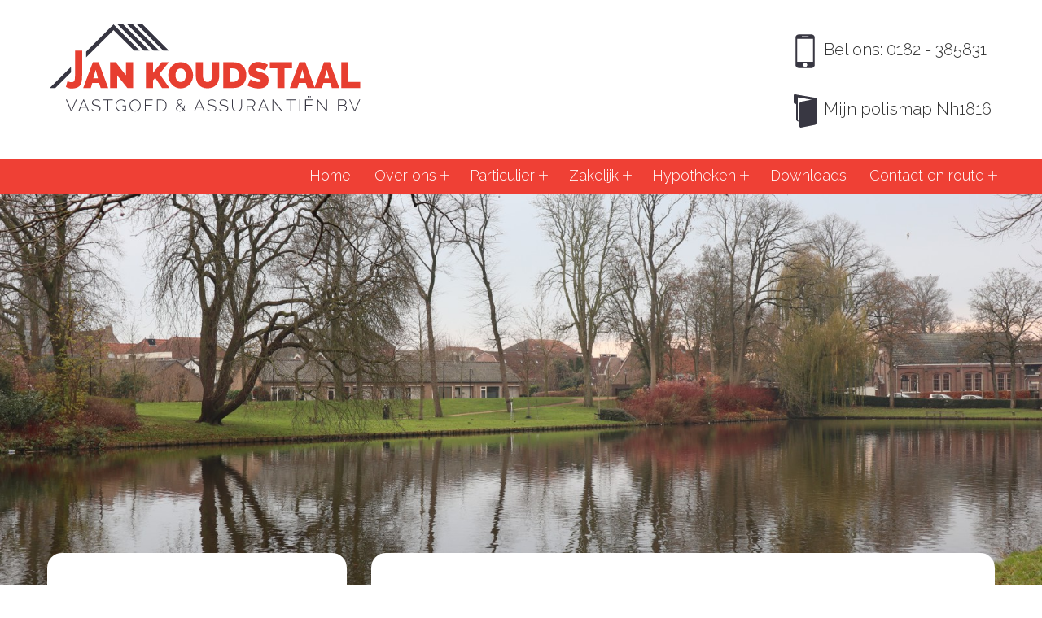

--- FILE ---
content_type: text/html; charset=UTF-8
request_url: https://jankoudstaal.nl/hypotheken/aflossingsvrije-hypotheek
body_size: 3990
content:
<!DOCTYPE html>
<html class="no-js" lang="nl">

<head>

<title>Aflossingsvrije hypotheek</title>

<meta charset="utf-8">
<meta http-equiv="X-UA-Compatible" content="IE=edge">
<meta name="viewport" content="width=device-width, initial-scale=1">
 
<meta name="robots" content="index, follow">
<meta property="og:title" content="Aflossingsvrije hypotheek">
<meta property="og:type" content="website">
<meta property="og:description" content="">
<meta property="og:url" content="https://jankoudstaal.nl/hypotheken/aflossingsvrije-hypotheek">
<meta property="og:site_name" content="Jan Koudstaal">
<!-- original assets -->
<link href='//fonts.googleapis.com/css?family=Raleway:400,300,600,700,200,100' rel='stylesheet' type='text/css'>
<link href="/assets/oldcss/global.css" rel="stylesheet" type="text/css">
<!-- /original assets -->


<link rel="stylesheet" type="text/css" href="/assets/1606835306/css/global.min.css">
<script type="text/javascript" src="/assets/1580906605/js/header.min.js"></script>
</head>

<body class="content-default template-default "><header id="siteheader">
  <div class="container rel">
    <div class="logo-wrap">
      <a class="logo" href="/">Jan Koudstaal Vastgoed & Assurantiën B.V.</a>
    </div>
    <a class="callus" href="tel:0182385831">
      <span class="phonenr">Bel ons: 0182 - 385831</span>
    </a>
    <a class="policy" target="_blank" href="https://11362.mijn-polissen.nl">
      <span class="phonenr">Mijn polismap Nh1816</span>
    </a>
  </div>
  <nav id="mainmenu">
    <div class="container">
      <a href="#siteheader" class="showmenu">Toon navigatie</a>
      <a href="#" class="hidemenu">Verberg navigatie</a>
      <div class="menu-wrapper">
        <ul id="list_mainmenu">
                                  <li class=" ">
              <a class="dropdown-toggle disabled" href="https://jankoudstaal.nl">Home</a>
                          </li>
                                  <li class=" children dropdown ">
              <a class="dropdown-toggle disabled" href="https://jankoudstaal.nl/over-ons">Over ons</a>
                              <ul class="mainmenu dropdown-menu">
                                      <li>
                      <a href="https://jankoudstaal.nl/over-ons/geschiedenis-en-toekomst">Geschiedenis en toekomst</a>
                    </li>
                                      <li>
                      <a href="https://jankoudstaal.nl/over-ons/gezichten-van-jan-koudstaal-vastgoed-assurantien-bv">Gezichten van Jan Koudstaal vastgoed & assurantiën BV</a>
                    </li>
                                  </ul>
                          </li>
                                  <li class=" children dropdown ">
              <a class="dropdown-toggle disabled" href="https://jankoudstaal.nl/verzekeringen">Particulier</a>
                              <ul class="mainmenu dropdown-menu">
                                      <li>
                      <a href="https://jankoudstaal.nl/verzekeringen/schadeverzekeringen">Schadeverzekeringen</a>
                    </li>
                                      <li>
                      <a href="https://jankoudstaal.nl/verzekeringen/levensverzekeringen">Levensverzekeringen</a>
                    </li>
                                      <li>
                      <a href="https://jankoudstaal.nl/verzekeringen/zorgverzekeringen">Zorgverzekeringen</a>
                    </li>
                                      <li>
                      <a href="https://jankoudstaal.nl/verzekeringen/sparen">Sparen</a>
                    </li>
                                      <li>
                      <a href="https://jankoudstaal.nl/verzekeringen/inkomensverzekeringen">Inkomensverzekeringen</a>
                    </li>
                                  </ul>
                          </li>
                                  <li class=" children dropdown ">
              <a class="dropdown-toggle disabled" href="https://jankoudstaal.nl/zakelijk">Zakelijk</a>
                              <ul class="mainmenu dropdown-menu">
                                      <li>
                      <a href="https://jankoudstaal.nl/zakelijk/schadeverzekeringen-zakelijk">Schadeverzekeringen</a>
                    </li>
                                      <li>
                      <a href="https://jankoudstaal.nl/zakelijk/inkomensverzekering">Inkomensverzekeringen</a>
                    </li>
                                  </ul>
                          </li>
                                  <li class="_open children dropdown ">
              <a class="dropdown-toggle disabled" href="https://jankoudstaal.nl/hypotheken">Hypotheken</a>
                              <ul class="mainmenu dropdown-menu">
                                      <li>
                      <a href="https://jankoudstaal.nl/hypotheken/lineaire-hypotheek">Lineaire hypotheek</a>
                    </li>
                                      <li>
                      <a href="https://jankoudstaal.nl/hypotheken/annuiteiten-hypotheek">Annuïteiten hypotheek</a>
                    </li>
                                      <li class="active">
                      <a href="https://jankoudstaal.nl/hypotheken/aflossingsvrije-hypotheek">Aflossingsvrije hypotheek</a>
                    </li>
                                      <li>
                      <a href="https://jankoudstaal.nl/hypotheken/risico-s-afdekken">Risico's afdekken</a>
                    </li>
                                  </ul>
                          </li>
                                  <li class=" ">
              <a class="dropdown-toggle disabled" href="https://jankoudstaal.nl/downloads">Downloads</a>
                          </li>
                                  <li class=" children dropdown ">
              <a class="dropdown-toggle disabled" href="https://jankoudstaal.nl/contact-en-route">Contact en route</a>
                              <ul class="mainmenu dropdown-menu">
                                      <li>
                      <a href="https://jankoudstaal.nl/contact-en-route/vrouwenmantel">Vrouwenmantel</a>
                    </li>
                                  </ul>
                          </li>
                  </ul>
      </div>
    </div>
  </nav>
</header>

<main id="main">
	<div id="headerslider" class="swipe">
  <div class="swipe-wrap">
                   <div class="slide">
          


<figure data-figure-id="404371211" class="figure _landscape ">
  <img src="https://jankoudstaal.nl/media/pages/hypotheken/aflossingsvrije-hypotheek/7d1a40a8fd-1670320513/img-2003-1600x620-crop-50-50-q90.jpg" alt=" " class="">
</figure>        </div>  
            </div>
</div>




<!-- <section class="visual _sm">
      <div class="visual__single">
          </div>

  
</section> -->	<div class="container">

		<article class="row-defaultpage">
			<div class="maincontent">
				<div class="box-wrap">

					<!-- {block "maincontent"} -->
						<div class="page-header">
						  <h1>Aflossingsvrije hypotheek</h1>
						</div>

													<p class="intro">Bij een aflossingsvrije hypotheek betaalt u enkel de rente over het bedrag dat u geleend heeft. Aan het einde van de looptijd dient u de hypotheek uit eigen middelen af te lossen of u dient een nieuwe hypotheek af te sluiten.</p>
						
						
<!-- builder -->
        <!-- builder section: images -->
  

<section class="images _template-default">
  <div class="images__container">
    <div class="list-default">
                                


<figure data-figure-id="263495863" class="figure _landscape ">
  <a rel="rel-891944347" 
     href="https://jankoudstaal.nl/media/pages/hypotheken/aflossingsvrije-hypotheek/55e8a233f7-1670320513/banner_hypotheekadvies_aflossingsvrije-hypotheek.jpg"
     title="banner_hypotheekadvies_aflossingsvrije-hypotheek"
     data-fancybox="images">
  <img src="https://jankoudstaal.nl/media/pages/hypotheken/aflossingsvrije-hypotheek/55e8a233f7-1670320513/banner-hypotheekadvies-aflossingsvrije-hypotheek-600x400-crop-50-50-q85.jpg" alt=" " class="">
  </a>
</figure>                  </div>
  </div>
</section>

  <!-- /builder> -->
						<!--
								{include file="parts/related-images.tpl" object=$object}
					{/block}
					-->

												<div class="callme">
								<h3>Meer informatie? <span class="show-md-up">We bellen u graag op!</span></h3>
								<!-- {widget name='interactive contactMe' question=true questionrequired=false email=false} -->
								<div class="formgen">
									<div id="forms-contact">
      <form id="contact"  class="form" action="/nl/form/submit" method="POST" enctype="multipart/form-data">
                                              <div class="input-group input-group-input required width-100 input-name_naam">
            <label for="naam">Volledige naam *</label>
        <input
        type="text"
        name="naam"
        required="required"                        value=""
    >
    </div>
                                        <div class="input-group input-group-input required width-100 input-name_telefoon">
            <label for="telefoon">Telefoonnummer *</label>
        <input
        type="tel"
        name="telefoon"
        required="required"                        value=""
    >
    </div>
                                        <div class="input-group input-group-input required width-100 input-name_email">
            <label for="email">E-mail</label>
        <input
        type="email"
        name="email"
        required="required"                        value=""
    >
    </div>
                                        <div class="input-group input-group-input width-100 input-name_vraag">
            <label for="vraag">Vraag</label>
        <textarea
        name="vraag"
                        rows="4"    ></textarea>
    </div>                                        <div class="input-group input-group-file width-100 input-name_bijlage">
      <label for="bijlage">Bijlage</label>
    <input
    type="file"
    name="bijlage"
  />
  </div>
                                        <div style="display: block; width: 100%;">
    <input type="text" class="email_for_interal_use" name="spampreventie" style="display: none!important;"/>
</div>
            <script type="text/javascript">
        if (!fieldsConcated) {
          var fieldsConcated = {};
        }
        fieldsConcated["contact"] = 'naam,telefoon,email,vraag,bijlage,spampreventie';
      </script>
      <input type="hidden" name="form_key" value="forms/contact"/>
      <input type="hidden" name="page_url" value="hypotheken/aflossingsvrije-hypotheek"/>
      <button class="btn" type="submit">Verzenden</button>
    </form>
  </div>
								</div>
							</div>
					
									</div>
			</div>
			
			<aside class="sidebar">
				<div class="box-wrap">
					<nav class="submenu">
	<nav class="aside sidebarmenu">
		
														
				
							<h3>Hypotheken</h3>
			
			<ul id="sb_list_mainmenu" class="flat-nav-list submenu">
						
	    	      <li class="first   ">
	        <a class="two-1 " href="https://jankoudstaal.nl/hypotheken/lineaire-hypotheek">Lineaire hypotheek</a>
	      </li>
	    	    	      <li class="   ">
	        <a class="two-2 " href="https://jankoudstaal.nl/hypotheken/annuiteiten-hypotheek">Annuïteiten hypotheek</a>
	      </li>
	    	    	      <li class=" _open active _active  ">
	        <a class="two-1 " href="https://jankoudstaal.nl/hypotheken/aflossingsvrije-hypotheek">Aflossingsvrije hypotheek</a>
	      </li>
	    	    	      <li class="   ">
	        <a class="two-2 " href="https://jankoudstaal.nl/hypotheken/risico-s-afdekken">Risico's afdekken</a>
	      </li>
	    	    	    </ul>
		
	</nav>
</nav>					
							
		  	
																		
	
					</div>
			</aside>

		</article>
			
	</div>
</main>

<footer id="sitefooter">
      
  <div class="container">
    <div class="row-footer">
      <div class="sitefooter-left">
        <h2>Contact</h2>
        <div class="vcard">
          <div class="fn">
            <b>Jan Koudstaal Vastgoed & Assurantiën B.V.</b>
          </div>
          <div class="vcard-address">
            <div class="street-address">Vrouwenmantel 3</div>
            <div class="pcl">
              <span class="postal-code">2871 NJ</span>
              <span class="locality">Schoonhoven</span>
            </div>
          </div>

          <div class="vcard-contact">
            <div class="tel"><span class="label">T</span> <a class="value" href="tel:0182 - 385831">0182 - 385831</a></div>
            <div class="email"><span class="label">E</span> <a class="value" href="mailto:info@jankoudstaal.nl">info@jankoudstaal.nl</a></div>
          </div>

          <div class="vcard-call">
            <a class="callus-white" href="tel:0182 - 385831">0182 - 385831</a>
          </div>
                      <div class="vcard-social">
              <a class="sprite-fb" href="https://www.facebook.com/pages/Jan-Koudstaal-Vastgoed-Assuranti%C3%ABn-BV/643118419088796?fref=ts" target="_blank">Facebook</a>
            </div>
                  </div>
      </div>
      <div class="sitefooter-right">
        <h2>Medewerkers</h2>
        <!-- {widget name="content render" navid=1 tmplname="employees"} -->
                  <ul class="employee-list">
                      <li>
              <figure>
                                  <div class="img-wrapper">
                    


<figure data-figure-id="294858669" class="figure _square ">
  <img src="https://jankoudstaal.nl/media/site/bfe7198b16-1728649101/cora-200x200-q85.jpg" alt=" " class="">
</figure>                  </div>
                                <figcaption>
                  Cora Koudstaal                                    <span><a class="mail" href="mailto:cora@jankoudstaal.nl">cora@jankoudstaal.nl</a></span>
                                  </figcaption>
              </figure>

            </li>
            
                      <li>
              <figure>
                                  <div class="img-wrapper">
                    


<figure data-figure-id="1511952520" class="figure _square ">
  <img src="https://jankoudstaal.nl/media/site/4c9953e397-1728649100/leo-200x200-q85.jpg" alt=" " class="">
</figure>                  </div>
                                <figcaption>
                  Leo Koudstaal                                    <span><a class="mail" href="mailto:leo@jankoudstaal.nl">leo@jankoudstaal.nl</a></span>
                                  </figcaption>
              </figure>

            </li>
            
                      <li>
              <figure>
                                  <div class="img-wrapper">
                    


<figure data-figure-id="4077263115" class="figure _square ">
  <img src="https://jankoudstaal.nl/media/site/bf77fc5625-1728649101/wijnand-200x200-q85.jpg" alt=" " class="">
</figure>                  </div>
                                <figcaption>
                  Wijnand Koudstaal                                    <span><a class="mail" href="mailto:wijnand@jankoudstaal.nl">wijnand@jankoudstaal.nl</a></span>
                                  </figcaption>
              </figure>

            </li>
            
                      <li>
              <figure>
                                  <div class="img-wrapper">
                    


<figure data-figure-id="2778762962" class="figure _square ">
  <img src="https://jankoudstaal.nl/media/site/494c52d1b4-1728649100/robert-200x200-q85.jpg" alt=" " class="">
</figure>                  </div>
                                <figcaption>
                  Robert Schimmel                                    <span><a class="mail" href="mailto:robert@jankoudstaal.nl">robert@jankoudstaal.nl</a></span>
                                  </figcaption>
              </figure>

            </li>
            
                      <li>
              <figure>
                                  <div class="img-wrapper">
                    


<figure data-figure-id="259323517" class="figure _square ">
  <img src="https://jankoudstaal.nl/media/site/68d5c6df0d-1728649101/anne-marie-200x200-q85.jpg" alt=" " class="">
</figure>                  </div>
                                <figcaption>
                  Anne-Marie Koudstaal                                    <span><a class="mail" href="mailto:annemarie@jankoudstaal.nl">annemarie@jankoudstaal.nl</a></span>
                                  </figcaption>
              </figure>

            </li>
            
                      <li>
              <figure>
                                  <div class="img-wrapper">
                    


<figure data-figure-id="1405986685" class="figure _square ">
  <img src="https://jankoudstaal.nl/media/site/93aed12c4a-1728649100/rick-200x200-q85.jpg" alt=" " class="">
</figure>                  </div>
                                <figcaption>
                  Rick Verweij                                    <span><a class="mail" href="mailto:rick@jankoudstaal.nl">rick@jankoudstaal.nl</a></span>
                                  </figcaption>
              </figure>

            </li>
            
                      <li>
              <figure>
                                  <div class="img-wrapper">
                    


<figure data-figure-id="2861981651" class="figure _square ">
  <img src="https://jankoudstaal.nl/media/site/aac91ea703-1728649101/wendy-200x200-q85.jpg" alt=" " class="">
</figure>                  </div>
                                <figcaption>
                  Wendy Gort                                    <span><a class="mail" href="mailto:wendy@jankoudstaal.nl">wendy@jankoudstaal.nl</a></span>
                                  </figcaption>
              </figure>

            </li>
            
                      <li>
              <figure>
                                  <div class="img-wrapper">
                    


<figure data-figure-id="4035987557" class="figure _square ">
  <img src="https://jankoudstaal.nl/media/site/837465e7dc-1728649100/jolanda-200x200-q85.jpg" alt=" " class="">
</figure>                  </div>
                                <figcaption>
                  Jolanda Hegeman                                    <span><a class="mail" href="mailto:jolanda@jankoudstaal.nl">jolanda@jankoudstaal.nl</a></span>
                                  </figcaption>
              </figure>

            </li>
            
                    </ul>
              </div>
    </div>
  </div>

  <div class="disclaimer-row">
    <div class="copyright">
      <small>&copy; 2026 Jan Koudstaal Vastgoed & Assurantiën B.V.</small>
    </div>
    <div class="siteby">
      <a href="https://reprovinci.nl"><small>WEBSITE DOOR <span>REPROVINCI</span></small></a>
    </div>        
  </div>

</footer>

    <script>
    (function(i,s,o,g,r,a,m){i['GoogleAnalyticsObject']=r;i[r]=i[r]||function(){
      (i[r].q=i[r].q||[]).push(arguments)},i[r].l=1*new Date();a=s.createElement(o),
      m=s.getElementsByTagName(o)[0];a.async=1;a.src=g;m.parentNode.insertBefore(a,m)
    })(window,document,'script','https://www.google-analytics.com/analytics.js','ga');

    ga('create', 'UA-45131532-1', 'auto');
    ga('set', 'anonymizeIp', true);
    ga('send', 'pageview');
  </script>

<!-- original assets -->
<script src="/assets/modernizr/modernizr-2.6.2-custom.min.js"></script>
<script src="/vendors/jquery/dist/jquery.min.js"></script>
<script src="/vendors/swipejs/swipe.js"></script>

<script src="/assets/oldjs/global.js"></script>
<!-- /original assets -->

	<script type="text/javascript" src="/assets/1606835306/js/global.min.js"></script>

</body>
</html>

--- FILE ---
content_type: text/css
request_url: https://jankoudstaal.nl/assets/oldcss/global.css
body_size: 21417
content:
/* ------------------------------------------- */
/* -------------- external libs -------------- */
/* ------------------------------------------- */
/*! normalize.css v2.1.3 | MIT License | git.io/normalize */
article,
aside,
details,
figcaption,
figure,
footer,
header,
hgroup,
main,
nav,
section,
summary {
  display: block;
}
audio,
canvas,
video {
  display: inline-block;
}
audio:not([controls]) {
  display: none;
  height: 0;
}
[hidden],
template {
  display: none;
}
html {
  font-family: sans-serif;
  -ms-text-size-adjust: 100%;
  -webkit-text-size-adjust: 100%;
}
body {
  margin: 0;
}
a {
  background: transparent;
}
a:focus {
  outline: thin dotted;
}
a:active,
a:hover {
  outline: 0;
}
h1 {
  font-size: 2em;
  margin: 0.67em 0;
}
abbr[title] {
  border-bottom: 1px dotted;
}
b,
strong {
  font-weight: bold;
}
dfn {
  font-style: italic;
}
hr {
  -moz-box-sizing: content-box;
  box-sizing: content-box;
  height: 0;
}
mark {
  background: #ff0;
  color: #000;
}
code,
kbd,
pre,
samp {
  font-family: monospace, serif;
  font-size: 1em;
}
pre {
  white-space: pre-wrap;
}
q {
  quotes: "\201C" "\201D" "\2018" "\2019";
}
small {
  font-size: 80%;
}
sub,
sup {
  font-size: 75%;
  line-height: 0;
  position: relative;
  vertical-align: baseline;
}
sup {
  top: -0.5em;
}
sub {
  bottom: -0.25em;
}
img {
  border: 0;
}
svg:not(:root) {
  overflow: hidden;
}
figure {
  margin: 0;
}
fieldset {
  border: 1px solid #c0c0c0;
  margin: 0 2px;
  padding: 0.35em 0.625em 0.75em;
}
legend {
  border: 0;
  padding: 0;
}
button,
input,
select,
textarea {
  font-family: inherit;
  font-size: 100%;
  margin: 0;
}
button,
input {
  line-height: normal;
}
button,
select {
  text-transform: none;
}
button,
html input[type="button"],
input[type="reset"],
input[type="submit"] {
  -webkit-appearance: button;
  cursor: pointer;
}
button[disabled],
html input[disabled] {
  cursor: default;
}
input[type="checkbox"],
input[type="radio"] {
  box-sizing: border-box;
  padding: 0;
}
input[type="search"] {
  -webkit-appearance: textfield;
  -moz-box-sizing: content-box;
  -webkit-box-sizing: content-box;
  box-sizing: content-box;
}
input[type="search"]::-webkit-search-cancel-button,
input[type="search"]::-webkit-search-decoration {
  -webkit-appearance: none;
}
button::-moz-focus-inner,
input::-moz-focus-inner {
  border: 0;
  padding: 0;
}
textarea {
  overflow: auto;
  vertical-align: top;
}
table {
  border-collapse: collapse;
  border-spacing: 0;
}
.clearfix {
  *zoom: 1;
}
.clearfix:before,
.clearfix:after {
  content: " ";
  /* 1 */
  display: table;
  /* 2 */
}
.clearfix:after {
  clear: both;
}
.clearfix:before,
.clearfix:after {
  display: table;
  content: "";
  line-height: 0;
}
.clearfix:after {
  clear: both;
}
.center-block {
  display: block;
  margin-left: auto;
  margin-right: auto;
}
.pull-right {
  float: right !important;
}
.pull-left {
  float: left !important;
}
.hide {
  display: none !important;
}
.show {
  display: block !important;
}
.invisible {
  visibility: hidden;
}
.text-hide {
  font: 0/0 a;
  color: transparent;
  text-shadow: none;
  background-color: transparent;
  border: 0;
}
.hidden {
  display: none !important;
  visibility: hidden !important;
}
.affix {
  position: fixed;
}
@-ms-viewport {
  width: device-width;
}
.visible-xs,
tr.visible-xs,
th.visible-xs,
td.visible-xs {
  display: none !important;
}
@media (max-width: 767px) {
  .visible-xs {
    display: block !important;
  }
  tr.visible-xs {
    display: table-row !important;
  }
  th.visible-xs,
  td.visible-xs {
    display: table-cell !important;
  }
}
@media (min-width: 768px) and (max-width: 991px) {
  .visible-xs.visible-sm {
    display: block !important;
  }
  tr.visible-xs.visible-sm {
    display: table-row !important;
  }
  th.visible-xs.visible-sm,
  td.visible-xs.visible-sm {
    display: table-cell !important;
  }
}
@media (min-width: 992px) and (max-width: 1199px) {
  .visible-xs.visible-md {
    display: block !important;
  }
  tr.visible-xs.visible-md {
    display: table-row !important;
  }
  th.visible-xs.visible-md,
  td.visible-xs.visible-md {
    display: table-cell !important;
  }
}
@media (min-width: 1200px) {
  .visible-xs.visible-lg {
    display: block !important;
  }
  tr.visible-xs.visible-lg {
    display: table-row !important;
  }
  th.visible-xs.visible-lg,
  td.visible-xs.visible-lg {
    display: table-cell !important;
  }
}
.visible-sm,
tr.visible-sm,
th.visible-sm,
td.visible-sm {
  display: none !important;
}
@media (max-width: 767px) {
  .visible-sm.visible-xs {
    display: block !important;
  }
  tr.visible-sm.visible-xs {
    display: table-row !important;
  }
  th.visible-sm.visible-xs,
  td.visible-sm.visible-xs {
    display: table-cell !important;
  }
}
@media (min-width: 768px) and (max-width: 991px) {
  .visible-sm {
    display: block !important;
  }
  tr.visible-sm {
    display: table-row !important;
  }
  th.visible-sm,
  td.visible-sm {
    display: table-cell !important;
  }
}
@media (min-width: 992px) and (max-width: 1199px) {
  .visible-sm.visible-md {
    display: block !important;
  }
  tr.visible-sm.visible-md {
    display: table-row !important;
  }
  th.visible-sm.visible-md,
  td.visible-sm.visible-md {
    display: table-cell !important;
  }
}
@media (min-width: 1200px) {
  .visible-sm.visible-lg {
    display: block !important;
  }
  tr.visible-sm.visible-lg {
    display: table-row !important;
  }
  th.visible-sm.visible-lg,
  td.visible-sm.visible-lg {
    display: table-cell !important;
  }
}
.visible-md,
tr.visible-md,
th.visible-md,
td.visible-md {
  display: none !important;
}
@media (max-width: 767px) {
  .visible-md.visible-xs {
    display: block !important;
  }
  tr.visible-md.visible-xs {
    display: table-row !important;
  }
  th.visible-md.visible-xs,
  td.visible-md.visible-xs {
    display: table-cell !important;
  }
}
@media (min-width: 768px) and (max-width: 991px) {
  .visible-md.visible-sm {
    display: block !important;
  }
  tr.visible-md.visible-sm {
    display: table-row !important;
  }
  th.visible-md.visible-sm,
  td.visible-md.visible-sm {
    display: table-cell !important;
  }
}
@media (min-width: 992px) and (max-width: 1199px) {
  .visible-md {
    display: block !important;
  }
  tr.visible-md {
    display: table-row !important;
  }
  th.visible-md,
  td.visible-md {
    display: table-cell !important;
  }
}
@media (min-width: 1200px) {
  .visible-md.visible-lg {
    display: block !important;
  }
  tr.visible-md.visible-lg {
    display: table-row !important;
  }
  th.visible-md.visible-lg,
  td.visible-md.visible-lg {
    display: table-cell !important;
  }
}
.visible-lg,
tr.visible-lg,
th.visible-lg,
td.visible-lg {
  display: none !important;
}
@media (max-width: 767px) {
  .visible-lg.visible-xs {
    display: block !important;
  }
  tr.visible-lg.visible-xs {
    display: table-row !important;
  }
  th.visible-lg.visible-xs,
  td.visible-lg.visible-xs {
    display: table-cell !important;
  }
}
@media (min-width: 768px) and (max-width: 991px) {
  .visible-lg.visible-sm {
    display: block !important;
  }
  tr.visible-lg.visible-sm {
    display: table-row !important;
  }
  th.visible-lg.visible-sm,
  td.visible-lg.visible-sm {
    display: table-cell !important;
  }
}
@media (min-width: 992px) and (max-width: 1199px) {
  .visible-lg.visible-md {
    display: block !important;
  }
  tr.visible-lg.visible-md {
    display: table-row !important;
  }
  th.visible-lg.visible-md,
  td.visible-lg.visible-md {
    display: table-cell !important;
  }
}
@media (min-width: 1200px) {
  .visible-lg {
    display: block !important;
  }
  tr.visible-lg {
    display: table-row !important;
  }
  th.visible-lg,
  td.visible-lg {
    display: table-cell !important;
  }
}
.hidden-xs {
  display: block !important;
}
tr.hidden-xs {
  display: table-row !important;
}
th.hidden-xs,
td.hidden-xs {
  display: table-cell !important;
}
@media (max-width: 767px) {
  .hidden-xs,
  tr.hidden-xs,
  th.hidden-xs,
  td.hidden-xs {
    display: none !important;
  }
}
@media (min-width: 768px) and (max-width: 991px) {
  .hidden-xs.hidden-sm,
  tr.hidden-xs.hidden-sm,
  th.hidden-xs.hidden-sm,
  td.hidden-xs.hidden-sm {
    display: none !important;
  }
}
@media (min-width: 992px) and (max-width: 1199px) {
  .hidden-xs.hidden-md,
  tr.hidden-xs.hidden-md,
  th.hidden-xs.hidden-md,
  td.hidden-xs.hidden-md {
    display: none !important;
  }
}
@media (min-width: 1200px) {
  .hidden-xs.hidden-lg,
  tr.hidden-xs.hidden-lg,
  th.hidden-xs.hidden-lg,
  td.hidden-xs.hidden-lg {
    display: none !important;
  }
}
.hidden-sm {
  display: block !important;
}
tr.hidden-sm {
  display: table-row !important;
}
th.hidden-sm,
td.hidden-sm {
  display: table-cell !important;
}
@media (max-width: 767px) {
  .hidden-sm.hidden-xs,
  tr.hidden-sm.hidden-xs,
  th.hidden-sm.hidden-xs,
  td.hidden-sm.hidden-xs {
    display: none !important;
  }
}
@media (min-width: 768px) and (max-width: 991px) {
  .hidden-sm,
  tr.hidden-sm,
  th.hidden-sm,
  td.hidden-sm {
    display: none !important;
  }
}
@media (min-width: 992px) and (max-width: 1199px) {
  .hidden-sm.hidden-md,
  tr.hidden-sm.hidden-md,
  th.hidden-sm.hidden-md,
  td.hidden-sm.hidden-md {
    display: none !important;
  }
}
@media (min-width: 1200px) {
  .hidden-sm.hidden-lg,
  tr.hidden-sm.hidden-lg,
  th.hidden-sm.hidden-lg,
  td.hidden-sm.hidden-lg {
    display: none !important;
  }
}
.hidden-md {
  display: block !important;
}
tr.hidden-md {
  display: table-row !important;
}
th.hidden-md,
td.hidden-md {
  display: table-cell !important;
}
@media (max-width: 767px) {
  .hidden-md.hidden-xs,
  tr.hidden-md.hidden-xs,
  th.hidden-md.hidden-xs,
  td.hidden-md.hidden-xs {
    display: none !important;
  }
}
@media (min-width: 768px) and (max-width: 991px) {
  .hidden-md.hidden-sm,
  tr.hidden-md.hidden-sm,
  th.hidden-md.hidden-sm,
  td.hidden-md.hidden-sm {
    display: none !important;
  }
}
@media (min-width: 992px) and (max-width: 1199px) {
  .hidden-md,
  tr.hidden-md,
  th.hidden-md,
  td.hidden-md {
    display: none !important;
  }
}
@media (min-width: 1200px) {
  .hidden-md.hidden-lg,
  tr.hidden-md.hidden-lg,
  th.hidden-md.hidden-lg,
  td.hidden-md.hidden-lg {
    display: none !important;
  }
}
.hidden-lg {
  display: block !important;
}
tr.hidden-lg {
  display: table-row !important;
}
th.hidden-lg,
td.hidden-lg {
  display: table-cell !important;
}
@media (max-width: 767px) {
  .hidden-lg.hidden-xs,
  tr.hidden-lg.hidden-xs,
  th.hidden-lg.hidden-xs,
  td.hidden-lg.hidden-xs {
    display: none !important;
  }
}
@media (min-width: 768px) and (max-width: 991px) {
  .hidden-lg.hidden-sm,
  tr.hidden-lg.hidden-sm,
  th.hidden-lg.hidden-sm,
  td.hidden-lg.hidden-sm {
    display: none !important;
  }
}
@media (min-width: 992px) and (max-width: 1199px) {
  .hidden-lg.hidden-md,
  tr.hidden-lg.hidden-md,
  th.hidden-lg.hidden-md,
  td.hidden-lg.hidden-md {
    display: none !important;
  }
}
@media (min-width: 1200px) {
  .hidden-lg,
  tr.hidden-lg,
  th.hidden-lg,
  td.hidden-lg {
    display: none !important;
  }
}
.visible-print,
tr.visible-print,
th.visible-print,
td.visible-print {
  display: none !important;
}
@media print {
  .visible-print {
    display: block !important;
  }
  tr.visible-print {
    display: table-row !important;
  }
  th.visible-print,
  td.visible-print {
    display: table-cell !important;
  }
  .hidden-print,
  tr.hidden-print,
  th.hidden-print,
  td.hidden-print {
    display: none !important;
  }
}
/* breakfast - variables-bootstraped.less */
/* all variables already available in bootstrap are linked here */
/* useful if you're running breakfast on top of bootstrap */
/* more info: https://github.com/mcbrwr/breakfast */
/* breakfast - classes.less */
/* more info: https://github.com/mcbrwr/breakfast */
.rel {
  position: relative;
}
.rel1 {
  position: relative;
  z-index: 1;
}
.rel2 {
  position: relative;
  z-index: 2;
}
.rel3 {
  position: relative;
  z-index: 3;
}
.rel4 {
  position: relative;
  z-index: 4;
}
.rel5 {
  position: relative;
  z-index: 5;
}
.bgwhite {
  background-color: #fff;
}
.bgblack {
  background-color: #000;
}
.tb10 {
  background: url('../breakfast/img/transparent/000000/10.png') repeat;
  background: rgba(0, 0, 0, 0.1);
}
.tb20 {
  background: url('../breakfast/img/transparent/000000/20.png') repeat;
  background: rgba(0, 0, 0, 0.2);
}
.tb30 {
  background: url('../breakfast/img/transparent/000000/30.png') repeat;
  background: rgba(0, 0, 0, 0.3);
}
.tb40 {
  background: url('../breakfast/img/transparent/000000/40.png') repeat;
  background: rgba(0, 0, 0, 0.4);
}
.tb50 {
  background: url('../breakfast/img/transparent/000000/50.png') repeat;
  background: rgba(0, 0, 0, 0.5);
}
.tb60 {
  background: url('../breakfast/img/transparent/000000/60.png') repeat;
  background: rgba(0, 0, 0, 0.6);
}
.tb70 {
  background: url('../breakfast/img/transparent/000000/70.png') repeat;
  background: rgba(0, 0, 0, 0.7);
}
.tb80 {
  background: url('../breakfast/img/transparent/000000/80.png') repeat;
  background: rgba(0, 0, 0, 0.8);
}
.tb90 {
  background: url('../breakfast/img/transparent/000000/90.png') repeat;
  background: rgba(0, 0, 0, 0.9);
}
.tw10 {
  background: url('../breakfast/img/transparent/FFFFFF/10.png') repeat;
  background: rgba(255, 255, 255, 0.1);
}
.tw20 {
  background: url('../breakfast/img/transparent/FFFFFF/20.png') repeat;
  background: rgba(255, 255, 255, 0.2);
}
.tw30 {
  background: url('../breakfast/img/transparent/FFFFFF/30.png') repeat;
  background: rgba(255, 255, 255, 0.3);
}
.tw40 {
  background: url('../breakfast/img/transparent/FFFFFF/40.png') repeat;
  background: rgba(255, 255, 255, 0.4);
}
.tw50 {
  background: url('../breakfast/img/transparent/FFFFFF/50.png') repeat;
  background: rgba(255, 255, 255, 0.5);
}
.tw60 {
  background: url('../breakfast/img/transparent/FFFFFF/60.png') repeat;
  background: rgba(255, 255, 255, 0.6);
}
.tw70 {
  background: url('../breakfast/img/transparent/FFFFFF/70.png') repeat;
  background: rgba(255, 255, 255, 0.7);
}
.tw80 {
  background: url('../breakfast/img/transparent/FFFFFF/80.png') repeat;
  background: rgba(255, 255, 255, 0.8);
}
.tw90 {
  background: url('../breakfast/img/transparent/FFFFFF/90.png') repeat;
  background: rgba(255, 255, 255, 0.9);
}
.tac {
  text-align: center;
}
.tar {
  text-align: right;
}
.tal {
  text-align: left;
}
.pull-right {
  float: right;
}
.pull-left {
  float: left;
}
.full-width {
  width: 100%;
  -webkit-box-sizing: border-box;
  -moz-box-sizing: border-box;
  box-sizing: border-box;
}
.one-third {
  width: 33.33333%;
  -webkit-box-sizing: border-box;
  -moz-box-sizing: border-box;
  box-sizing: border-box;
}
.two-thirds {
  width: 66.66666%;
  -webkit-box-sizing: border-box;
  -moz-box-sizing: border-box;
  box-sizing: border-box;
}
.quarter {
  width: 25%;
  -webkit-box-sizing: border-box;
  -moz-box-sizing: border-box;
  box-sizing: border-box;
}
.three-quarters {
  width: 75%;
  -webkit-box-sizing: border-box;
  -moz-box-sizing: border-box;
  box-sizing: border-box;
}
.half {
  width: 50%;
  -webkit-box-sizing: border-box;
  -moz-box-sizing: border-box;
  box-sizing: border-box;
}
.hide {
  display: none;
}
@media print {
  .noprint {
    display: none;
  }
}
.botspace {
  margin-bottom: 2em;
}
.nospace {
  margin: 0;
}
.lpad {
  padding-left: 1em;
}
.rpad {
  padding-right: 1em;
}
.tpad {
  padding-top: 1em;
}
.bpad {
  padding-bottom: 1em;
}
.pad {
  padding: 1em;
}
.thicklpad {
  padding-left: 2em;
}
.thickrpad {
  padding-right: 2em;
}
.thicktpad {
  padding-top: 2em;
}
.thickbpad {
  padding-bottom: 2em;
}
.thickpad {
  padding: 60px;
}
.lpad .rpad .tpad .bpad .pad .thicklpad .thickrpad .thicktpad .thickbpad .thickpad {
  box-sizing: border-box;
}
.caps {
  text-transform: uppercase;
}
.capitalize {
  text-transform: capitalize;
}
.capfirst:first-letter {
  text-transform: uppercase;
}
.inline-block {
  display: inline-block;
  *display: inline;
  /* IE7 inline-block hack */
  *zoom: 1;
}
.inline-list {
  list-style: none;
  padding: 0;
  margin: 0;
}
.inline-list li {
  /* IE7 inline-block hack */
  display: inline-block;
  *display: inline;
  /* IE7 inline-block hack */
  *zoom: 1;
}
.reset {
  list-style: none;
  padding: 0;
  margin: 0;
}
.menu {
  list-style: none;
  padding: 0;
  margin: 0;
}
.menu li {
  /* IE7 inline-block hack */
  display: inline-block;
  *display: inline;
  /* IE7 inline-block hack */
  *zoom: 1;
}
.menu ul {
  display: none;
}
.menu a {
  display: block;
  text-decoration: none;
}
.alert {
  background: #f2eed5;
  padding: 1em;
  border: solid 1px #c0ad3b;
  margin-bottom: 1em;
}
.blox1 {
  padding: 0;
  margin: 0;
  list-style: none;
}
.blox1 li,
.blox1 > article,
.blox1 > div,
.blox1 > section {
  width: auto;
  float: none;
}
.blox2 {
  padding: 0;
  margin: 0;
  list-style: none;
}
.blox2 li,
.blox2 > article,
.blox2 > div,
.blox2 > section {
  clear: none;
  float: left;
  width: 48.5%;
  margin-right: 3%;
}
.blox2 li.two-1,
.blox2 > article.two-1,
.blox2 > div.two-1,
.blox2 > section.two-1 {
  clear: left;
}
.blox2 li.two-2,
.blox2 > article.two-2,
.blox2 > div.two-2,
.blox2 > section.two-2 {
  margin-right: 0;
}
.blox3 {
  padding: 0;
  margin: 0;
  list-style: none;
}
.blox3 li.three-1,
.blox3 > article.three-1,
.blox3 > div.three-1,
.blox3 > section.three-1,
.blox3 li.three-2,
.blox3 > article.three-2,
.blox3 > div.three-2,
.blox3 > section.three-2,
.blox3 li.three-3,
.blox3 > article.three-3,
.blox3 > div.three-3,
.blox3 > section.three-3 {
  clear: none;
  float: left;
  width: 31.333333333333332%;
  margin-right: 3%;
}
.blox3 li.three-1,
.blox3 > article.three-1,
.blox3 > div.three-1,
.blox3 > section.three-1 {
  clear: left;
}
.blox3 li.three-3,
.blox3 > article.three-3,
.blox3 > div.three-3,
.blox3 > section.three-3 {
  margin-right: 0;
}
.blox4 {
  padding: 0;
  margin: 0;
  list-style: none;
}
.blox4 li.four-1,
.blox4 > article.four-1,
.blox4 > div.four-1,
.blox4 > section.four-1,
.blox4 li.four-2,
.blox4 > article.four-2,
.blox4 > div.four-2,
.blox4 > section.four-2,
.blox4 li.four-3,
.blox4 > article.four-3,
.blox4 > div.four-3,
.blox4 > section.four-3,
.blox4 li.four-4,
.blox4 > article.four-4,
.blox4 > div.four-4,
.blox4 > section.four-4 {
  clear: none;
  float: left;
  width: 22.75%;
  margin-right: 3%;
}
.blox4 li.four-1,
.blox4 > article.four-1,
.blox4 > div.four-1,
.blox4 > section.four-1 {
  clear: left;
}
.blox4 li.four-4,
.blox4 > article.four-4,
.blox4 > div.four-4,
.blox4 > section.four-4 {
  margin-right: 0;
}
.blox5 {
  padding: 0;
  margin: 0;
  list-style: none;
}
.blox5 li.five-1,
.blox5 > article.five-1,
.blox5 > div.five-1,
.blox5 > section.five-1,
.blox5 li.five-2,
.blox5 > article.five-2,
.blox5 > div.five-2,
.blox5 > section.five-2,
.blox5 li.five-3,
.blox5 > article.five-3,
.blox5 > div.five-3,
.blox5 > section.five-3,
.blox5 li.five-4,
.blox5 > article.five-4,
.blox5 > div.five-4,
.blox5 > section.five-4,
.blox5 li.five-5,
.blox5 > article.five-5,
.blox5 > div.five-5,
.blox5 > section.five-5 {
  clear: none;
  float: left;
  width: 17.6%;
  margin-right: 3%;
}
.blox5 li.five-1,
.blox5 > article.five-1,
.blox5 > div.five-1,
.blox5 > section.five-1 {
  clear: left;
}
.blox5 li.five-4,
.blox5 > article.five-4,
.blox5 > div.five-4,
.blox5 > section.five-4 {
  margin-right: 0;
}
.blox6 {
  padding: 0;
  margin: 0;
  list-style: none;
}
.blox6 li.six-1,
.blox6 > article.six-1,
.blox6 > div.six-1,
.blox6 > section.six-1,
.blox6 li.six-2,
.blox6 > article.six-2,
.blox6 > div.six-2,
.blox6 > section.six-2,
.blox6 li.six-3,
.blox6 > article.six-3,
.blox6 > div.six-3,
.blox6 > section.six-3,
.blox6 li.six-4,
.blox6 > article.six-4,
.blox6 > div.six-4,
.blox6 > section.six-4,
.blox6 li.six-5,
.blox6 > article.six-5,
.blox6 > div.six-5,
.blox6 > section.six-5,
.blox6 li.six-6,
.blox6 > article.six-6,
.blox6 > div.six-6,
.blox6 > section.six-6 {
  clear: none;
  float: left;
  width: 14.166666666666666%;
  margin-right: 3%;
}
.blox6 li.six-1,
.blox6 > article.six-1,
.blox6 > div.six-1,
.blox6 > section.six-1 {
  clear: left;
}
.blox6 li.six-6,
.blox6 > article.six-6,
.blox6 > div.six-6,
.blox6 > section.six-6 {
  margin-right: 0;
}
/* breakfast - mixins.less */
/* moreinfo: https://github.com/mcbrwr/breakfast */
.clearfix {
  *zoom: 1;
}
.clearfix:before,
.clearfix:after {
  display: table;
  content: "";
  line-height: 0;
}
.clearfix:after {
  clear: both;
}
/* -------------------------------- *\
***      experimental stuff        ***
\* -------------------------------- */
@-webkit-keyframes rotateleft {
  from {
    -webkit-transform: rotate(360deg);
  }
  to {
    -webkit-transform: rotate(0deg);
  }
}
@-moz-keyframes rotateleft {
  from {
    -moz-transform: rotate(360deg);
  }
  to {
    -moz-transform: rotate(0deg);
  }
}
@-o-keyframes rotateleft {
  from {
    -o-transform: rotate(360deg);
  }
  to {
    -o-transform: rotate(0deg);
  }
}
@-ms-keyframes rotateleft {
  from {
    -ms-transform: rotate(360deg);
  }
  to {
    -ms-transform: rotate(0deg);
  }
}
@keyframes rotateleft {
  from {
    transform: rotate(360deg);
  }
  to {
    transform: rotate(0deg);
  }
}
@-webkit-keyframes rotateright {
  from {
    -webkit-transform: rotate(0deg);
  }
  to {
    -webkit-transform: rotate(360deg);
  }
}
@-moz-keyframes rotateright {
  from {
    -moz-transform: rotate(0deg);
  }
  to {
    -moz-transform: rotate(360deg);
  }
}
@-o-keyframes rotateright {
  from {
    -o-transform: rotate(0deg);
  }
  to {
    -o-transform: rotate(360deg);
  }
}
@-ms-keyframes rotateright {
  from {
    -ms-transform: rotate(0deg);
  }
  to {
    -ms-transform: rotate(360deg);
  }
}
@keyframes rotateright {
  from {
    transform: rotate(0deg);
  }
  to {
    transform: rotate(360deg);
  }
}
.sprite-bars {
  background-position: 0 0;
  background-repeat: no-repeat;
  display: inline-block;
  text-indent: -999em;
  width: 23.878px;
  height: 22.682px;
  background-image: url(/assets/sprite/icons.svg);
}
.sprite-bars-before:before {
  content: "";
  display: inline-block;
  vertical-align: middle;
  margin-right: .3em;
  background-position: 0 0;
  background-repeat: no-repeat;
  width: 23.878px;
  height: 22.682px;
  background-image: url(/assets/sprite/icons.svg);
}
.sprite-bars-after:after {
  content: "";
  display: inline-block;
  vertical-align: middle;
  margin-left: .3em;
  background-position: 0 0;
  background-repeat: no-repeat;
  width: 23.878px;
  height: 22.682px;
  background-image: url(/assets/sprite/icons.svg);
}
.sprite-bars-absbefore {
  padding-left: 17.878px;
  position: relative;
}
.sprite-bars-absbefore:before {
  content: "";
  display: block;
  position: absolute;
  left: 0;
  top: 0;
  background-position: 0 0;
  background-repeat: no-repeat;
  width: 23.878px;
  height: 22.682px;
  background-image: url(/assets/sprite/icons.svg);
}
.sprite-calculator {
  background-position: 0 -23px;
  background-repeat: no-repeat;
  display: inline-block;
  text-indent: -999em;
  width: 43.965px;
  height: 54.779px;
  background-image: url(/assets/sprite/icons.svg);
}
.sprite-calculator-before:before {
  content: "";
  display: inline-block;
  vertical-align: middle;
  margin-right: .3em;
  background-position: 0 -23px;
  background-repeat: no-repeat;
  width: 43.965px;
  height: 54.779px;
  background-image: url(/assets/sprite/icons.svg);
}
.sprite-calculator-after:after {
  content: "";
  display: inline-block;
  vertical-align: middle;
  margin-left: .3em;
  background-position: 0 -23px;
  background-repeat: no-repeat;
  width: 43.965px;
  height: 54.779px;
  background-image: url(/assets/sprite/icons.svg);
}
.sprite-calculator-absbefore {
  padding-left: 37.965px;
  position: relative;
}
.sprite-calculator-absbefore:before {
  content: "";
  display: block;
  position: absolute;
  left: 0;
  top: 0;
  background-position: 0 -23px;
  background-repeat: no-repeat;
  width: 43.965px;
  height: 54.779px;
  background-image: url(/assets/sprite/icons.svg);
}
.sprite-close {
  background-position: 0 -78px;
  background-repeat: no-repeat;
  display: inline-block;
  text-indent: -999em;
  width: 23.878px;
  height: 22.682px;
  background-image: url(/assets/sprite/icons.svg);
}
.sprite-close-before:before {
  content: "";
  display: inline-block;
  vertical-align: middle;
  margin-right: .3em;
  background-position: 0 -78px;
  background-repeat: no-repeat;
  width: 23.878px;
  height: 22.682px;
  background-image: url(/assets/sprite/icons.svg);
}
.sprite-close-after:after {
  content: "";
  display: inline-block;
  vertical-align: middle;
  margin-left: .3em;
  background-position: 0 -78px;
  background-repeat: no-repeat;
  width: 23.878px;
  height: 22.682px;
  background-image: url(/assets/sprite/icons.svg);
}
.sprite-close-absbefore {
  padding-left: 17.878px;
  position: relative;
}
.sprite-close-absbefore:before {
  content: "";
  display: block;
  position: absolute;
  left: 0;
  top: 0;
  background-position: 0 -78px;
  background-repeat: no-repeat;
  width: 23.878px;
  height: 22.682px;
  background-image: url(/assets/sprite/icons.svg);
}
.sprite-fb {
  background-position: 0 -101px;
  background-repeat: no-repeat;
  display: inline-block;
  text-indent: -999em;
  width: 49.6px;
  height: 49.6px;
  background-image: url(/assets/sprite/icons.svg);
}
.sprite-fb-before:before {
  content: "";
  display: inline-block;
  vertical-align: middle;
  margin-right: .3em;
  background-position: 0 -101px;
  background-repeat: no-repeat;
  width: 49.6px;
  height: 49.6px;
  background-image: url(/assets/sprite/icons.svg);
}
.sprite-fb-after:after {
  content: "";
  display: inline-block;
  vertical-align: middle;
  margin-left: .3em;
  background-position: 0 -101px;
  background-repeat: no-repeat;
  width: 49.6px;
  height: 49.6px;
  background-image: url(/assets/sprite/icons.svg);
}
.sprite-fb-absbefore {
  padding-left: 43.6px;
  position: relative;
}
.sprite-fb-absbefore:before {
  content: "";
  display: block;
  position: absolute;
  left: 0;
  top: 0;
  background-position: 0 -101px;
  background-repeat: no-repeat;
  width: 49.6px;
  height: 49.6px;
  background-image: url(/assets/sprite/icons.svg);
}
.sprite-insurance {
  background-position: 0 -151px;
  background-repeat: no-repeat;
  display: inline-block;
  text-indent: -999em;
  width: 134.1px;
  height: 134.1px;
  background-image: url(/assets/sprite/icons.svg);
}
.sprite-insurance-before:before {
  content: "";
  display: inline-block;
  vertical-align: middle;
  margin-right: .3em;
  background-position: 0 -151px;
  background-repeat: no-repeat;
  width: 134.1px;
  height: 134.1px;
  background-image: url(/assets/sprite/icons.svg);
}
.sprite-insurance-after:after {
  content: "";
  display: inline-block;
  vertical-align: middle;
  margin-left: .3em;
  background-position: 0 -151px;
  background-repeat: no-repeat;
  width: 134.1px;
  height: 134.1px;
  background-image: url(/assets/sprite/icons.svg);
}
.sprite-insurance-absbefore {
  padding-left: 128.1px;
  position: relative;
}
.sprite-insurance-absbefore:before {
  content: "";
  display: block;
  position: absolute;
  left: 0;
  top: 0;
  background-position: 0 -151px;
  background-repeat: no-repeat;
  width: 134.1px;
  height: 134.1px;
  background-image: url(/assets/sprite/icons.svg);
}
.sprite-li {
  background-position: 0 -286px;
  background-repeat: no-repeat;
  display: inline-block;
  text-indent: -999em;
  width: 49.4px;
  height: 49.4px;
  background-image: url(/assets/sprite/icons.svg);
}
.sprite-li-before:before {
  content: "";
  display: inline-block;
  vertical-align: middle;
  margin-right: .3em;
  background-position: 0 -286px;
  background-repeat: no-repeat;
  width: 49.4px;
  height: 49.4px;
  background-image: url(/assets/sprite/icons.svg);
}
.sprite-li-after:after {
  content: "";
  display: inline-block;
  vertical-align: middle;
  margin-left: .3em;
  background-position: 0 -286px;
  background-repeat: no-repeat;
  width: 49.4px;
  height: 49.4px;
  background-image: url(/assets/sprite/icons.svg);
}
.sprite-li-absbefore {
  padding-left: 43.4px;
  position: relative;
}
.sprite-li-absbefore:before {
  content: "";
  display: block;
  position: absolute;
  left: 0;
  top: 0;
  background-position: 0 -286px;
  background-repeat: no-repeat;
  width: 49.4px;
  height: 49.4px;
  background-image: url(/assets/sprite/icons.svg);
}
.sprite-logo {
  background-position: 0 -336px;
  background-repeat: no-repeat;
  display: inline-block;
  text-indent: -999em;
  width: 389.167px;
  height: 115.172px;
  background-image: url(/assets/sprite/icons.svg);
}
.sprite-logo-before:before {
  content: "";
  display: inline-block;
  vertical-align: middle;
  margin-right: .3em;
  background-position: 0 -336px;
  background-repeat: no-repeat;
  width: 389.167px;
  height: 115.172px;
  background-image: url(/assets/sprite/icons.svg);
}
.sprite-logo-after:after {
  content: "";
  display: inline-block;
  vertical-align: middle;
  margin-left: .3em;
  background-position: 0 -336px;
  background-repeat: no-repeat;
  width: 389.167px;
  height: 115.172px;
  background-image: url(/assets/sprite/icons.svg);
}
.sprite-logo-absbefore {
  padding-left: 383.167px;
  position: relative;
}
.sprite-logo-absbefore:before {
  content: "";
  display: block;
  position: absolute;
  left: 0;
  top: 0;
  background-position: 0 -336px;
  background-repeat: no-repeat;
  width: 389.167px;
  height: 115.172px;
  background-image: url(/assets/sprite/icons.svg);
}
.sprite-logo-small {
  background-position: 0 -452px;
  background-repeat: no-repeat;
  display: inline-block;
  text-indent: -999em;
  width: 215.083px;
  height: 67.586px;
  background-image: url(/assets/sprite/icons.svg);
}
.sprite-logo-small-before:before {
  content: "";
  display: inline-block;
  vertical-align: middle;
  margin-right: .3em;
  background-position: 0 -452px;
  background-repeat: no-repeat;
  width: 215.083px;
  height: 67.586px;
  background-image: url(/assets/sprite/icons.svg);
}
.sprite-logo-small-after:after {
  content: "";
  display: inline-block;
  vertical-align: middle;
  margin-left: .3em;
  background-position: 0 -452px;
  background-repeat: no-repeat;
  width: 215.083px;
  height: 67.586px;
  background-image: url(/assets/sprite/icons.svg);
}
.sprite-logo-small-absbefore {
  padding-left: 209.083px;
  position: relative;
}
.sprite-logo-small-absbefore:before {
  content: "";
  display: block;
  position: absolute;
  left: 0;
  top: 0;
  background-position: 0 -452px;
  background-repeat: no-repeat;
  width: 215.083px;
  height: 67.586px;
  background-image: url(/assets/sprite/icons.svg);
}
.sprite-mortgage {
  background-position: 0 -520px;
  background-repeat: no-repeat;
  display: inline-block;
  text-indent: -999em;
  width: 134.1px;
  height: 134.1px;
  background-image: url(/assets/sprite/icons.svg);
}
.sprite-mortgage-before:before {
  content: "";
  display: inline-block;
  vertical-align: middle;
  margin-right: .3em;
  background-position: 0 -520px;
  background-repeat: no-repeat;
  width: 134.1px;
  height: 134.1px;
  background-image: url(/assets/sprite/icons.svg);
}
.sprite-mortgage-after:after {
  content: "";
  display: inline-block;
  vertical-align: middle;
  margin-left: .3em;
  background-position: 0 -520px;
  background-repeat: no-repeat;
  width: 134.1px;
  height: 134.1px;
  background-image: url(/assets/sprite/icons.svg);
}
.sprite-mortgage-absbefore {
  padding-left: 128.1px;
  position: relative;
}
.sprite-mortgage-absbefore:before {
  content: "";
  display: block;
  position: absolute;
  left: 0;
  top: 0;
  background-position: 0 -520px;
  background-repeat: no-repeat;
  width: 134.1px;
  height: 134.1px;
  background-image: url(/assets/sprite/icons.svg);
}
.sprite-phone {
  background-position: 0 -655px;
  background-repeat: no-repeat;
  display: inline-block;
  text-indent: -999em;
  width: 34px;
  height: 47.507px;
  background-image: url(/assets/sprite/icons.svg);
}
.sprite-phone-before:before {
  content: "";
  display: inline-block;
  vertical-align: middle;
  margin-right: .3em;
  background-position: 0 -655px;
  background-repeat: no-repeat;
  width: 34px;
  height: 47.507px;
  background-image: url(/assets/sprite/icons.svg);
}
.sprite-phone-after:after {
  content: "";
  display: inline-block;
  vertical-align: middle;
  margin-left: .3em;
  background-position: 0 -655px;
  background-repeat: no-repeat;
  width: 34px;
  height: 47.507px;
  background-image: url(/assets/sprite/icons.svg);
}
.sprite-phone-absbefore {
  padding-left: 28px;
  position: relative;
}
.sprite-phone-absbefore:before {
  content: "";
  display: block;
  position: absolute;
  left: 0;
  top: 0;
  background-position: 0 -655px;
  background-repeat: no-repeat;
  width: 34px;
  height: 47.507px;
  background-image: url(/assets/sprite/icons.svg);
}
.sprite-phone-small {
  background-position: 0 -703px;
  background-repeat: no-repeat;
  display: inline-block;
  text-indent: -999em;
  width: 22.864px;
  height: 31px;
  background-image: url(/assets/sprite/icons.svg);
}
.sprite-phone-small-before:before {
  content: "";
  display: inline-block;
  vertical-align: middle;
  margin-right: .3em;
  background-position: 0 -703px;
  background-repeat: no-repeat;
  width: 22.864px;
  height: 31px;
  background-image: url(/assets/sprite/icons.svg);
}
.sprite-phone-small-after:after {
  content: "";
  display: inline-block;
  vertical-align: middle;
  margin-left: .3em;
  background-position: 0 -703px;
  background-repeat: no-repeat;
  width: 22.864px;
  height: 31px;
  background-image: url(/assets/sprite/icons.svg);
}
.sprite-phone-small-absbefore {
  padding-left: 16.864px;
  position: relative;
}
.sprite-phone-small-absbefore:before {
  content: "";
  display: block;
  position: absolute;
  left: 0;
  top: 0;
  background-position: 0 -703px;
  background-repeat: no-repeat;
  width: 22.864px;
  height: 31px;
  background-image: url(/assets/sprite/icons.svg);
}
.sprite-phone-white {
  background-position: 0 -734px;
  background-repeat: no-repeat;
  display: inline-block;
  text-indent: -999em;
  width: 23.599px;
  height: 36.629999999999995px;
  background-image: url(/assets/sprite/icons.svg);
}
.sprite-phone-white-before:before {
  content: "";
  display: inline-block;
  vertical-align: middle;
  margin-right: .3em;
  background-position: 0 -734px;
  background-repeat: no-repeat;
  width: 23.599px;
  height: 36.629999999999995px;
  background-image: url(/assets/sprite/icons.svg);
}
.sprite-phone-white-after:after {
  content: "";
  display: inline-block;
  vertical-align: middle;
  margin-left: .3em;
  background-position: 0 -734px;
  background-repeat: no-repeat;
  width: 23.599px;
  height: 36.629999999999995px;
  background-image: url(/assets/sprite/icons.svg);
}
.sprite-phone-white-absbefore {
  padding-left: 17.599px;
  position: relative;
}
.sprite-phone-white-absbefore:before {
  content: "";
  display: block;
  position: absolute;
  left: 0;
  top: 0;
  background-position: 0 -734px;
  background-repeat: no-repeat;
  width: 23.599px;
  height: 36.629999999999995px;
  background-image: url(/assets/sprite/icons.svg);
}
.sprite-policy {
  background-position: 0 -771px;
  background-repeat: no-repeat;
  display: inline-block;
  text-indent: -999em;
  width: 34px;
  height: 47.507px;
  background-image: url(/assets/sprite/icons.svg);
}
.sprite-policy-before:before {
  content: "";
  display: inline-block;
  vertical-align: middle;
  margin-right: .3em;
  background-position: 0 -771px;
  background-repeat: no-repeat;
  width: 34px;
  height: 47.507px;
  background-image: url(/assets/sprite/icons.svg);
}
.sprite-policy-after:after {
  content: "";
  display: inline-block;
  vertical-align: middle;
  margin-left: .3em;
  background-position: 0 -771px;
  background-repeat: no-repeat;
  width: 34px;
  height: 47.507px;
  background-image: url(/assets/sprite/icons.svg);
}
.sprite-policy-absbefore {
  padding-left: 28px;
  position: relative;
}
.sprite-policy-absbefore:before {
  content: "";
  display: block;
  position: absolute;
  left: 0;
  top: 0;
  background-position: 0 -771px;
  background-repeat: no-repeat;
  width: 34px;
  height: 47.507px;
  background-image: url(/assets/sprite/icons.svg);
}
.sprite-policy-small {
  background-position: 0 -819px;
  background-repeat: no-repeat;
  display: inline-block;
  text-indent: -999em;
  width: 22.864px;
  height: 31px;
  background-image: url(/assets/sprite/icons.svg);
}
.sprite-policy-small-before:before {
  content: "";
  display: inline-block;
  vertical-align: middle;
  margin-right: .3em;
  background-position: 0 -819px;
  background-repeat: no-repeat;
  width: 22.864px;
  height: 31px;
  background-image: url(/assets/sprite/icons.svg);
}
.sprite-policy-small-after:after {
  content: "";
  display: inline-block;
  vertical-align: middle;
  margin-left: .3em;
  background-position: 0 -819px;
  background-repeat: no-repeat;
  width: 22.864px;
  height: 31px;
  background-image: url(/assets/sprite/icons.svg);
}
.sprite-policy-small-absbefore {
  padding-left: 16.864px;
  position: relative;
}
.sprite-policy-small-absbefore:before {
  content: "";
  display: block;
  position: absolute;
  left: 0;
  top: 0;
  background-position: 0 -819px;
  background-repeat: no-repeat;
  width: 22.864px;
  height: 31px;
  background-image: url(/assets/sprite/icons.svg);
}
.sprite-tw {
  background-position: 0 -850px;
  background-repeat: no-repeat;
  display: inline-block;
  text-indent: -999em;
  width: 49.6px;
  height: 49.6px;
  background-image: url(/assets/sprite/icons.svg);
}
.sprite-tw-before:before {
  content: "";
  display: inline-block;
  vertical-align: middle;
  margin-right: .3em;
  background-position: 0 -850px;
  background-repeat: no-repeat;
  width: 49.6px;
  height: 49.6px;
  background-image: url(/assets/sprite/icons.svg);
}
.sprite-tw-after:after {
  content: "";
  display: inline-block;
  vertical-align: middle;
  margin-left: .3em;
  background-position: 0 -850px;
  background-repeat: no-repeat;
  width: 49.6px;
  height: 49.6px;
  background-image: url(/assets/sprite/icons.svg);
}
.sprite-tw-absbefore {
  padding-left: 43.6px;
  position: relative;
}
.sprite-tw-absbefore:before {
  content: "";
  display: block;
  position: absolute;
  left: 0;
  top: 0;
  background-position: 0 -850px;
  background-repeat: no-repeat;
  width: 49.6px;
  height: 49.6px;
  background-image: url(/assets/sprite/icons.svg);
}
.redsection {
  background: #ef4035;
  padding: 2em;
  text-align: center;
}
hr {
  margin: 2em 0;
  border: none;
  border-top: solid 1px #ddd;
}
.readmore {
  background: #f7f7f7;
  /* IE7 inline-block hack */
  display: inline-block;
  *display: inline;
  /* IE7 inline-block hack */
  *zoom: 1;
  padding: .4em .8em;
  font-size: .8em;
  line-height: 1.2;
}
.readmore:after {
  content: " >";
  position: relative;
  top: -2px;
}
.btn {
  /* IE7 inline-block hack */
  display: inline-block;
  *display: inline;
  /* IE7 inline-block hack */
  *zoom: 1;
  background: #ef4035;
  padding: .6em 1em;
  line-height: 1.2;
  -webkit-border-radius: 0.5em;
  -moz-border-radius: 0.5em;
  border-radius: 0.5em;
  color: #fff;
}
.btn:hover {
  color: #fff;
  background: #f1564d;
}
.btn-plus {
  /* IE7 inline-block hack */
  display: inline-block;
  *display: inline;
  /* IE7 inline-block hack */
  *zoom: 1;
  background: #ef4035;
  padding: .6em 1em;
  line-height: 1.2;
  -webkit-border-radius: 0.5em;
  -moz-border-radius: 0.5em;
  border-radius: 0.5em;
  color: #fff;
  text-transform: uppercase;
  font-weight: 100;
  -webkit-border-radius: 0.1em;
  -moz-border-radius: 0.1em;
  border-radius: 0.1em;
}
.btn-plus:hover {
  color: #fff;
  background: #f1564d;
}
.btn-plus:after {
  content: "+";
  line-height: 0;
  font-size: 2.5em;
  font-weight: 100;
  margin-left: .15em;
  position: relative;
  top: .21em;
}
@media screen and (min-width: 768px) {
  .btn-plus {
    font-size: 1.4em;
  }
}
.btn-plus.small {
  font-size: 1em;
}
.btn-plus-white {
  /* IE7 inline-block hack */
  display: inline-block;
  *display: inline;
  /* IE7 inline-block hack */
  *zoom: 1;
  background: #ef4035;
  padding: .6em 1em;
  line-height: 1.2;
  -webkit-border-radius: 0.5em;
  -moz-border-radius: 0.5em;
  border-radius: 0.5em;
  color: #fff;
  text-transform: uppercase;
  font-weight: 100;
  -webkit-border-radius: 0.1em;
  -moz-border-radius: 0.1em;
  border-radius: 0.1em;
  background: #fff;
  color: #ef4035;
}
.btn-plus-white:hover {
  color: #fff;
  background: #f1564d;
}
.btn-plus-white:after {
  content: "+";
  line-height: 0;
  font-size: 2.5em;
  font-weight: 100;
  margin-left: .15em;
  position: relative;
  top: .21em;
}
@media screen and (min-width: 768px) {
  .btn-plus-white {
    font-size: 1.4em;
  }
}
.btn-plus-white.small {
  font-size: 1em;
}
.btn-moreinfo {
  /* IE7 inline-block hack */
  display: inline-block;
  *display: inline;
  /* IE7 inline-block hack */
  *zoom: 1;
  background: #ef4035;
  padding: .6em 1em;
  line-height: 1.2;
  -webkit-border-radius: 0.5em;
  -moz-border-radius: 0.5em;
  border-radius: 0.5em;
  color: #fff;
  display: block;
  font-weight: 200;
  font-size: 1.3em;
  text-align: center;
}
.btn-moreinfo:hover {
  color: #fff;
  background: #f1564d;
}
.btn-moreinfo .plus {
  font-size: 2.5em;
  font-weight: 100;
  margin-bottom: -0.5em;
  /* IE7 inline-block hack */
  display: inline-block;
  *display: inline;
  /* IE7 inline-block hack */
  *zoom: 1;
  line-height: 0;
  position: relative;
  top: .2em;
}
.calculate-button {
  display: block;
  line-height: 1.2;
  padding-left: 60px;
  background: #f7f7f7;
  position: relative;
  -webkit-border-radius: 0.5em;
  -moz-border-radius: 0.5em;
  border-radius: 0.5em;
  padding: .8em .6em .8em 65px;
  font-weight: 600;
  font-size: .9em;
  color: #333333;
}
@media screen and (min-width: 768px) {
  .calculate-button {
    margin-left: -1.5em;
    margin-right: -1.5em;
  }
}
.calculate-button:hover {
  background: #eaeaea;
}
.calculate-button:before {
  content: "";
  display: inline-block;
  vertical-align: middle;
  margin-right: .3em;
  background-position: 0 -23px;
  background-repeat: no-repeat;
  width: 43.965px;
  height: 54.779px;
  background-image: url(/assets/sprite/icons.svg);
}
.calculate-button:before {
  position: absolute;
  left: 1em;
  top: -0.5em;
}
.employee-list {
  list-style: none;
  padding: 0;
  margin: 0;
  margin-left: -15px;
  margin-right: -15px;
  *zoom: 1;
}
.employee-list:before,
.employee-list:after {
  content: " ";
  /* 1 */
  display: table;
  /* 2 */
}
.employee-list:after {
  clear: both;
}
.employee-list:before,
.employee-list:after {
  content: " ";
  /* 1 */
  display: table;
  /* 2 */
}
.employee-list:after {
  clear: both;
}
.employee-list:before,
.employee-list:after {
  display: table;
  content: "";
  line-height: 0;
}
.employee-list:after {
  clear: both;
}
.employee-list:before,
.employee-list:after {
  display: table;
  content: "";
  line-height: 0;
}
.employee-list:after {
  clear: both;
}
.employee-list li {
  position: relative;
  float: left;
  width: 25%;
  min-height: 1px;
  padding-left: 15px;
  padding-right: 15px;
  margin-bottom: 1em;
  text-align: center;
}
@media screen and (max-width: 400px) {
  .employee-list li {
    width: 50%;
  }
}
.employee-list .img-wrapper,
.employee-list img {
  -webkit-border-radius: 100%;
  -moz-border-radius: 100%;
  border-radius: 100%;
}
@media screen and (min-width: 992px) {
  .employee-list .img-wrapper {
    padding-left: 1vw;
    padding-right: 1vw;
  }
}
.employee-list figcaption {
  display: block;
  text-align: center;
  font-weight: 600;
}
.logo {
  background-position: 0 -452px;
  background-repeat: no-repeat;
  display: inline-block;
  text-indent: -999em;
  width: 215.083px;
  height: 67.586px;
  background-image: url(/assets/sprite/icons.svg);
  margin-bottom: .5em;
}
@media screen and (min-width: 768px) {
  .logo {
    background-position: 0 -336px;
    background-repeat: no-repeat;
    display: inline-block;
    text-indent: -999em;
    width: 389.167px;
    height: 115.172px;
    background-image: url(/assets/sprite/icons.svg);
    margin-bottom: 0;
  }
}
.swipe {
  overflow: hidden;
  visibility: hidden;
  position: relative;
}
.swipe-wrap {
  overflow: hidden;
  position: relative;
}
.swipe-wrap .slide {
  float: left;
  width: 100%;
  position: relative;
}
.slider {
  overflow: hidden;
}
html.no-js .swipe {
  visibility: visible;
}
html.no-js .slide {
  display: none;
}
html.no-js .slide:first-child {
  display: block;
}
#headerslider {
  -webkit-box-shadow: 0 100% 0 #f7f7f7;
  -moz-box-shadow: 0 100% 0 #f7f7f7;
  box-shadow: 0 100% 0 #f7f7f7;
  margin-bottom: 1em;
}
#headerslider img {
  display: block;
  width: 100%;
}
@media screen and (min-width: 768px) {
  #headerslider {
    margin-bottom: 0;
    -webkit-box-shadow: 0 500px 0 #f7f7f7;
    -moz-box-shadow: 0 500px 0 #f7f7f7;
    box-shadow: 0 500px 0 #f7f7f7;
    -webkit-box-shadow: 0 30vh 0 #f7f7f7;
    -moz-box-shadow: 0 30vh 0 #f7f7f7;
    box-shadow: 0 30vh 0 #f7f7f7;
  }
  body.homepage #headerslider {
    -webkit-box-shadow: none;
    -moz-box-shadow: none;
    box-shadow: none;
  }
}
#headerslider .slide {
  max-height: 650px;
}
@media screen and (min-width: 1950px) {
  #headerslider .slide img {
    position: relative;
    top: -100px;
  }
}
@media screen and (min-width: 768px) {
  .box-wrap {
    -webkit-border-radius: 1em;
    -moz-border-radius: 1em;
    border-radius: 1em;
    background: #fff;
    padding: 1em;
    position: relative;
    top: -3em;
    padding-bottom: 2em;
  }
  .box-wrap .richtext {
    margin-bottom: 4em;
  }
}
@media screen and (min-width: 992px) {
  .box-wrap {
    padding: 2em;
  }
}
.callme h3 {
  color: #fff;
  font-weight: 100;
  background: #ef4035;
  margin-bottom: 0;
  padding: .4em 1em;
  -webkit-border-radius: 10px 10px 0 0;
  -moz-border-radius: 10px 10px 0 0;
  border-radius: 10px 10px 0 0;
}
.callme .formgen {
  -webkit-border-radius: 0 0 10px 10px;
  -moz-border-radius: 0 0 10px 10px;
  border-radius: 0 0 10px 10px;
}
.callme .formgen li:first-child {
  border-bottom: none;
}
.relatedimages .relatedimage {
  float: left;
  margin-right: 20px;
}
.callus {
  /* IE7 inline-block hack */
  display: inline-block;
  *display: inline;
  /* IE7 inline-block hack */
  *zoom: 1;
  padding: .4em 0;
  color: #333333;
  min-width: 250px;
}
@media screen and (min-width: 768px) {
  .callus {
    font-size: 1.3em;
  }
}
.callus span:before {
  content: "";
  display: inline-block;
  vertical-align: middle;
  margin-right: .3em;
  background-position: 0 -703px;
  background-repeat: no-repeat;
  width: 22.864px;
  height: 31px;
  background-image: url(/assets/sprite/icons.svg);
}
@media screen and (min-width: 768px) {
  .callus span:before {
    content: "";
    display: inline-block;
    vertical-align: middle;
    margin-right: .3em;
    background-position: 0 -655px;
    background-repeat: no-repeat;
    width: 34px;
    height: 47.507px;
    background-image: url(/assets/sprite/icons.svg);
  }
}
.policy {
  /* IE7 inline-block hack */
  display: inline-block;
  *display: inline;
  /* IE7 inline-block hack */
  *zoom: 1;
  padding: .4em 0;
  color: #333333;
  min-width: 250px;
}
@media screen and (min-width: 768px) {
  .policy {
    font-size: 1.3em;
  }
}
.policy span:before {
  content: "";
  display: inline-block;
  vertical-align: middle;
  margin-right: .3em;
  background-position: 0 -819px;
  background-repeat: no-repeat;
  width: 22.864px;
  height: 31px;
  background-image: url(/assets/sprite/icons.svg);
}
@media screen and (min-width: 768px) {
  .policy span:before {
    content: "";
    display: inline-block;
    vertical-align: middle;
    margin-right: .3em;
    background-position: 0 -771px;
    background-repeat: no-repeat;
    width: 34px;
    height: 47.507px;
    background-image: url(/assets/sprite/icons.svg);
  }
}
.vcard {
  *zoom: 1;
}
.vcard:before,
.vcard:after {
  content: " ";
  /* 1 */
  display: table;
  /* 2 */
}
.vcard:after {
  clear: both;
}
.vcard:before,
.vcard:after {
  content: " ";
  /* 1 */
  display: table;
  /* 2 */
}
.vcard:after {
  clear: both;
}
.vcard:before,
.vcard:after {
  display: table;
  content: "";
  line-height: 0;
}
.vcard:after {
  clear: both;
}
.vcard:before,
.vcard:after {
  display: table;
  content: "";
  line-height: 0;
}
.vcard:after {
  clear: both;
}
.vcard .vcard-call,
.vcard .vcard-social,
.vcard .vcard-address,
.vcard .vcard-contact {
  margin-bottom: 1em;
}
@media screen and (min-width: 768px) {
  .vcard .vcard-call,
  .vcard .vcard-social,
  .vcard .vcard-address,
  .vcard .vcard-contact {
    width: 50%;
    float: left;
  }
}
.vcard .vcard-address,
.vcard .vcard-contact {
  font-size: .85em;
}
@media screen and (min-width: 1200px) {
  .vcard .vcard-address,
  .vcard .vcard-contact {
    font-size: 1em;
  }
}
@media screen and (min-width: 320px) {
  .vcard .vcard-address,
  .vcard .vcard-contact {
    width: 50%;
    float: left;
  }
}
.vcard .vcard-address .label,
.vcard .vcard-contact .label {
  font-weight: 700;
}
.vcard .vcard-social a:hover {
  -webkit-transform: scale(1.1);
  -moz-transform: scale(1.1);
  -ms-transform: scale(1.1);
  -o-transform: scale(1.1);
  transform: scale(1.1);
}
.callus-white {
  font-weight: 600;
  font-size: 1.2em;
  margin-bottom: 1em;
}
.callus-white:before {
  content: "";
  display: inline-block;
  vertical-align: middle;
  margin-right: .3em;
  background-position: 0 -734px;
  background-repeat: no-repeat;
  width: 23.599px;
  height: 36.629999999999995px;
  background-image: url(/assets/sprite/icons.svg);
}
@media screen and (min-width: 768px) {
  .callus-white {
    position: relative;
    top: .4em;
  }
}
.callus-white:hover {
  color: #ef4035 !important;
}
.home-top {
  margin-bottom: 4em;
}
@media screen and (min-width: 768px) {
  .home-top {
    background: #f7f7f7;
  }
  .home-top .introtext {
    text-align: center;
  }
  .home-top .introtext,
  .home-top .highlight {
    margin-bottom: 0;
  }
  .home-top .box-wrap {
    min-height: 377px;
  }
}
@media screen and (min-width: 768px) {
  .services-row > div {
    text-align: center;
  }
  .services-row > div h2 + p {
    min-height: 96px;
  }
}
.services-row > div:before {
  margin-bottom: .3em;
}
.services-row > div.left:before {
  content: "";
  display: inline-block;
  vertical-align: middle;
  margin-right: .3em;
  background-position: 0 -151px;
  background-repeat: no-repeat;
  width: 134.1px;
  height: 134.1px;
  background-image: url(/assets/sprite/icons.svg);
}
.services-row > div.right:before {
  content: "";
  display: inline-block;
  vertical-align: middle;
  margin-right: .3em;
  background-position: 0 -520px;
  background-repeat: no-repeat;
  width: 134.1px;
  height: 134.1px;
  background-image: url(/assets/sprite/icons.svg);
}
.newshighlight {
  padding: 4em 0 0;
}
@media screen and (min-width: 768px) {
  .newshighlight {
    text-align: center;
  }
}
.newslist article,
.newshighlight article {
  max-width: 40em;
  margin-left: auto;
  margin-right: auto;
  margin-bottom: 2em;
}
.newslist article h4 a,
.newshighlight article h4 a {
  color: #333333;
}
.newslist article .pubdate,
.newshighlight article .pubdate {
  margin-top: -1.5em;
  margin-bottom: .5em;
}
.newslist article .media-ct,
.newshighlight article .media-ct {
  margin-bottom: 2em;
}
.newslist article .thumbnail,
.newshighlight article .thumbnail {
  margin-right: 1em;
  max-width: 7em;
}
.newslist article .media-body,
.newshighlight article .media-body {
  overflow: hidden;
}
.highlight .h1,
.highlight .h2,
.highlight .h3,
.highlight .h4 {
  color: #333333;
}
.sb-highlight {
  border: solid 1px #ddd;
  -webkit-border-radius: 10px;
  -moz-border-radius: 10px;
  border-radius: 10px;
  overflow: hidden;
  margin-bottom: 1.5em;
}
@media screen and (max-width: 991px) {
  .sb-highlight {
    max-width: 400px;
  }
}
.sb-highlight figcaption {
  padding: .5em;
}
.sb-highlight img {
  display: block;
  -webkit-border-radius: 10px;
  -moz-border-radius: 10px;
  border-radius: 10px;
}
.sb-highlight .hastext img {
  -webkit-border-radius: 10px 10px 0 0;
  -moz-border-radius: 10px 10px 0 0;
  border-radius: 10px 10px 0 0;
}
.sb-highlight:hover a .h4 {
  color: #ef4035;
}
@media screen and (min-width: 992px) {
  .sb-highlight {
    margin-left: -10px;
    margin-right: -10px;
  }
}
*,
*:after,
*:before {
  -webkit-box-sizing: border-box;
  -moz-box-sizing: border-box;
  box-sizing: border-box;
}
img {
  max-width: 100%;
}
a {
  color: #ef4035;
  text-decoration: none;
}
a:hover {
  color: #c81b10;
  text-decoration: none;
}
.container {
  margin-right: auto;
  margin-left: auto;
  padding-left: 15px;
  padding-right: 15px;
  *zoom: 1;
  max-width: 1170px;
}
.container:before,
.container:after {
  content: " ";
  /* 1 */
  display: table;
  /* 2 */
}
.container:after {
  clear: both;
}
.container:before,
.container:after {
  content: " ";
  /* 1 */
  display: table;
  /* 2 */
}
.container:after {
  clear: both;
}
.container:before,
.container:after {
  display: table;
  content: "";
  line-height: 0;
}
.container:after {
  clear: both;
}
.container:before,
.container:after {
  display: table;
  content: "";
  line-height: 0;
}
.container:after {
  clear: both;
}
.row {
  margin-left: -15px;
  margin-right: -15px;
  *zoom: 1;
}
.row:before,
.row:after {
  content: " ";
  /* 1 */
  display: table;
  /* 2 */
}
.row:after {
  clear: both;
}
.row:before,
.row:after {
  content: " ";
  /* 1 */
  display: table;
  /* 2 */
}
.row:after {
  clear: both;
}
.row:before,
.row:after {
  display: table;
  content: "";
  line-height: 0;
}
.row:after {
  clear: both;
}
.row:before,
.row:after {
  display: table;
  content: "";
  line-height: 0;
}
.row:after {
  clear: both;
}
.row-50-50 {
  margin-left: -15px;
  margin-right: -15px;
  *zoom: 1;
}
.row-50-50:before,
.row-50-50:after {
  content: " ";
  /* 1 */
  display: table;
  /* 2 */
}
.row-50-50:after {
  clear: both;
}
.row-50-50:before,
.row-50-50:after {
  content: " ";
  /* 1 */
  display: table;
  /* 2 */
}
.row-50-50:after {
  clear: both;
}
.row-50-50:before,
.row-50-50:after {
  display: table;
  content: "";
  line-height: 0;
}
.row-50-50:after {
  clear: both;
}
.row-50-50:before,
.row-50-50:after {
  display: table;
  content: "";
  line-height: 0;
}
.row-50-50:after {
  clear: both;
}
.row-50-50 > div {
  position: relative;
  min-height: 1px;
  padding-left: 15px;
  padding-right: 15px;
  margin-bottom: 4em;
}
@media (min-width: 768px) {
  .row-50-50 > div {
    float: left;
    width: 50%;
  }
}
.row-defaultpage {
  margin-left: -15px;
  margin-right: -15px;
  *zoom: 1;
}
.row-defaultpage:before,
.row-defaultpage:after {
  content: " ";
  /* 1 */
  display: table;
  /* 2 */
}
.row-defaultpage:after {
  clear: both;
}
.row-defaultpage:before,
.row-defaultpage:after {
  content: " ";
  /* 1 */
  display: table;
  /* 2 */
}
.row-defaultpage:after {
  clear: both;
}
.row-defaultpage:before,
.row-defaultpage:after {
  display: table;
  content: "";
  line-height: 0;
}
.row-defaultpage:after {
  clear: both;
}
.row-defaultpage:before,
.row-defaultpage:after {
  display: table;
  content: "";
  line-height: 0;
}
.row-defaultpage:after {
  clear: both;
}
.row-defaultpage:before,
.row-defaultpage:after {
  content: " ";
  /* 1 */
  display: table;
  /* 2 */
}
.row-defaultpage:after {
  clear: both;
}
.row-defaultpage:before,
.row-defaultpage:after {
  content: " ";
  /* 1 */
  display: table;
  /* 2 */
}
.row-defaultpage:after {
  clear: both;
}
.row-defaultpage:before,
.row-defaultpage:after {
  display: table;
  content: "";
  line-height: 0;
}
.row-defaultpage:after {
  clear: both;
}
.row-defaultpage:before,
.row-defaultpage:after {
  display: table;
  content: "";
  line-height: 0;
}
.row-defaultpage:after {
  clear: both;
}
.row-defaultpage > * {
  margin-bottom: 2em;
  *zoom: 1;
}
.row-defaultpage > *:before,
.row-defaultpage > *:after {
  content: " ";
  /* 1 */
  display: table;
  /* 2 */
}
.row-defaultpage > *:after {
  clear: both;
}
.row-defaultpage > *:before,
.row-defaultpage > *:after {
  content: " ";
  /* 1 */
  display: table;
  /* 2 */
}
.row-defaultpage > *:after {
  clear: both;
}
.row-defaultpage > *:before,
.row-defaultpage > *:after {
  display: table;
  content: "";
  line-height: 0;
}
.row-defaultpage > *:after {
  clear: both;
}
.row-defaultpage > *:before,
.row-defaultpage > *:after {
  display: table;
  content: "";
  line-height: 0;
}
.row-defaultpage > *:after {
  clear: both;
}
.row-defaultpage > .maincontent {
  position: relative;
  min-height: 1px;
  padding-left: 15px;
  padding-right: 15px;
}
@media (min-width: 768px) {
  .row-defaultpage > .maincontent {
    float: left;
    width: 66.66666666666666%;
  }
}
@media (min-width: 768px) {
  .row-defaultpage > .maincontent {
    left: 33.33333333333333%;
  }
}
.row-defaultpage > .sidebar {
  position: relative;
  min-height: 1px;
  padding-left: 15px;
  padding-right: 15px;
}
@media (min-width: 768px) {
  .row-defaultpage > .sidebar {
    float: left;
    width: 33.33333333333333%;
  }
}
@media (min-width: 768px) {
  .row-defaultpage > .sidebar {
    right: 66.66666666666666%;
  }
}
.row-footer {
  margin-left: -15px;
  margin-right: -15px;
  *zoom: 1;
}
.row-footer:before,
.row-footer:after {
  content: " ";
  /* 1 */
  display: table;
  /* 2 */
}
.row-footer:after {
  clear: both;
}
.row-footer:before,
.row-footer:after {
  content: " ";
  /* 1 */
  display: table;
  /* 2 */
}
.row-footer:after {
  clear: both;
}
.row-footer:before,
.row-footer:after {
  display: table;
  content: "";
  line-height: 0;
}
.row-footer:after {
  clear: both;
}
.row-footer:before,
.row-footer:after {
  display: table;
  content: "";
  line-height: 0;
}
.row-footer:after {
  clear: both;
}
.row-footer:before,
.row-footer:after {
  content: " ";
  /* 1 */
  display: table;
  /* 2 */
}
.row-footer:after {
  clear: both;
}
.row-footer:before,
.row-footer:after {
  content: " ";
  /* 1 */
  display: table;
  /* 2 */
}
.row-footer:after {
  clear: both;
}
.row-footer:before,
.row-footer:after {
  display: table;
  content: "";
  line-height: 0;
}
.row-footer:after {
  clear: both;
}
.row-footer:before,
.row-footer:after {
  display: table;
  content: "";
  line-height: 0;
}
.row-footer:after {
  clear: both;
}
.row-footer > * {
  margin-bottom: 2em;
  *zoom: 1;
}
.row-footer > *:before,
.row-footer > *:after {
  content: " ";
  /* 1 */
  display: table;
  /* 2 */
}
.row-footer > *:after {
  clear: both;
}
.row-footer > *:before,
.row-footer > *:after {
  content: " ";
  /* 1 */
  display: table;
  /* 2 */
}
.row-footer > *:after {
  clear: both;
}
.row-footer > *:before,
.row-footer > *:after {
  display: table;
  content: "";
  line-height: 0;
}
.row-footer > *:after {
  clear: both;
}
.row-footer > *:before,
.row-footer > *:after {
  display: table;
  content: "";
  line-height: 0;
}
.row-footer > *:after {
  clear: both;
}
.row-footer > .sitefooter-left {
  position: relative;
  min-height: 1px;
  padding-left: 15px;
  padding-right: 15px;
}
@media (min-width: 768px) {
  .row-footer > .sitefooter-left {
    float: left;
    width: 33.33333333333333%;
  }
}
.row-footer > .sitefooter-right {
  position: relative;
  min-height: 1px;
  padding-left: 15px;
  padding-right: 15px;
}
@media (min-width: 768px) {
  .row-footer > .sitefooter-right {
    float: left;
    width: 66.66666666666666%;
  }
}
.row-8-4 {
  margin-left: -15px;
  margin-right: -15px;
  *zoom: 1;
}
.row-8-4:before,
.row-8-4:after {
  content: " ";
  /* 1 */
  display: table;
  /* 2 */
}
.row-8-4:after {
  clear: both;
}
.row-8-4:before,
.row-8-4:after {
  content: " ";
  /* 1 */
  display: table;
  /* 2 */
}
.row-8-4:after {
  clear: both;
}
.row-8-4:before,
.row-8-4:after {
  display: table;
  content: "";
  line-height: 0;
}
.row-8-4:after {
  clear: both;
}
.row-8-4:before,
.row-8-4:after {
  display: table;
  content: "";
  line-height: 0;
}
.row-8-4:after {
  clear: both;
}
.row-8-4:before,
.row-8-4:after {
  content: " ";
  /* 1 */
  display: table;
  /* 2 */
}
.row-8-4:after {
  clear: both;
}
.row-8-4:before,
.row-8-4:after {
  content: " ";
  /* 1 */
  display: table;
  /* 2 */
}
.row-8-4:after {
  clear: both;
}
.row-8-4:before,
.row-8-4:after {
  display: table;
  content: "";
  line-height: 0;
}
.row-8-4:after {
  clear: both;
}
.row-8-4:before,
.row-8-4:after {
  display: table;
  content: "";
  line-height: 0;
}
.row-8-4:after {
  clear: both;
}
.row-8-4 > * {
  margin-bottom: 2em;
  *zoom: 1;
}
.row-8-4 > *:before,
.row-8-4 > *:after {
  content: " ";
  /* 1 */
  display: table;
  /* 2 */
}
.row-8-4 > *:after {
  clear: both;
}
.row-8-4 > *:before,
.row-8-4 > *:after {
  content: " ";
  /* 1 */
  display: table;
  /* 2 */
}
.row-8-4 > *:after {
  clear: both;
}
.row-8-4 > *:before,
.row-8-4 > *:after {
  display: table;
  content: "";
  line-height: 0;
}
.row-8-4 > *:after {
  clear: both;
}
.row-8-4 > *:before,
.row-8-4 > *:after {
  display: table;
  content: "";
  line-height: 0;
}
.row-8-4 > *:after {
  clear: both;
}
.row-8-4 > *:nth-child(odd) {
  position: relative;
  min-height: 1px;
  padding-left: 15px;
  padding-right: 15px;
}
@media (min-width: 768px) {
  .row-8-4 > *:nth-child(odd) {
    float: left;
    width: 66.66666666666666%;
  }
}
.row-8-4 > *:nth-child(even) {
  position: relative;
  min-height: 1px;
  padding-left: 15px;
  padding-right: 15px;
}
@media (min-width: 768px) {
  .row-8-4 > *:nth-child(even) {
    float: left;
    width: 33.33333333333333%;
  }
}
#siteheader > .container:first-child {
  padding-top: .5em;
  padding-bottom: .5em;
}
@media screen and (min-width: 992px) {
  #siteheader > .container:first-child {
    padding-top: 1.5em;
    padding-bottom: 1.5em;
  }
}
@media screen and (min-width: 500px) {
  .logo-wrap {
    float: left;
  }
}
.callus {
  margin-left: 1em;
  font-size: 20px;
}
@media screen and (min-width: 500px) {
  .callus {
    float: right;
    margin-top: 0.2em;
  }
}
.policy {
  clear: right;
  margin-left: 1em;
  font-size: 20px;
}
@media screen and (min-width: 500px) {
  .policy {
    float: right;
    margin-top: 0.5em;
  }
}
#siteheader .menu-wrapper {
  max-height: 0;
  overflow: hidden;
  width: 100%;
}
@media screen and (min-width: 768px) {
  #siteheader .menu-wrapper {
    overflow: visible;
  }
}
#siteheader .hidemenu {
  display: none;
}
#siteheader:target .showmenu {
  display: none;
}
#siteheader:target .hidemenu {
  display: block;
}
@media screen and (min-width: 768px) {
  #siteheader:target .hidemenu {
    display: none;
  }
}
#siteheader:target .menu-wrapper {
  max-height: 999em;
  overflow: visible;
}
@media screen and (min-width: 768px) {
  #siteheader .showmenu,
  #siteheader .hidemenu {
    display: none;
  }
  #siteheader .menu-wrapper {
    max-height: none;
  }
}
@media screen and (min-width: 768px) {
  #list_mainmenu li.children ul {
    display: none;
  }
  #list_mainmenu li.children:hover ul {
    display: block;
  }
}
.showmenu,
.hidemenu {
  color: #fff;
  display: block;
  padding-top: .4em;
  padding-bottom: .4em;
}
.showmenu:hover,
.hidemenu:hover {
  color: #fff;
}
.showmenu:before {
  content: "";
  display: inline-block;
  vertical-align: middle;
  margin-right: .3em;
  background-position: 0 0;
  background-repeat: no-repeat;
  width: 23.878px;
  height: 22.682px;
  background-image: url(/assets/sprite/icons.svg);
}
.showmenu:before {
  position: relative;
  top: -0.25em;
}
.hidemenu:before {
  content: "";
  display: inline-block;
  vertical-align: middle;
  margin-right: .3em;
  background-position: 0 -78px;
  background-repeat: no-repeat;
  width: 23.878px;
  height: 22.682px;
  background-image: url(/assets/sprite/icons.svg);
}
.hidemenu:before {
  position: relative;
  top: -0.25em;
}
#mainmenu {
  background: #ef4035;
}
@media screen and (max-width: 767px) {
  #mainmenu {
    font-size: 1.2em;
  }
  #mainmenu .menu-wrapper {
    width: auto;
    margin-left: -15px;
    margin-right: -15px;
    padding-left: 15px;
    padding-right: 15px;
    background: #f7f7f7;
  }
  #mainmenu .menu-wrapper > ul {
    padding-bottom: 1em;
  }
  #mainmenu .menu-wrapper > ul > li > a {
    color: #ef4035;
  }
}
#list_mainmenu a {
  color: #fff;
  display: block;
  padding-top: .3em;
  padding-bottom: .3em;
}
@media screen and (min-width: 768px) {
  #list_mainmenu a {
    padding-left: .3em;
    padding-right: .3em;
    position: relative;
    right: -0.3em;
  }
}
#list_mainmenu ul,
#list_mainmenu {
  list-style: none;
  padding: 0;
  margin: 0;
}
@media screen and (max-width: 767px) {
  #list_mainmenu ul {
    font-size: .8em;
  }
  #list_mainmenu ul a {
    color: #383741;
  }
}
@media screen and (min-width: 768px) {
  #list_mainmenu {
    float: right;
  }
  #list_mainmenu a {
    white-space: nowrap;
  }
  #list_mainmenu > li {
    float: left;
    margin-right: 1em;
    position: relative;
  }
  #list_mainmenu > li:last-child {
    margin-right: 0;
  }
  #list_mainmenu > li.children > a {
    padding-right: 1em;
  }
  #list_mainmenu > li.children > a:after {
    content: "+";
    color: #fff;
    position: absolute;
    top: .15em;
    right: 0;
    font-size: 2em;
    font-weight: 100;
  }
  #list_mainmenu > li.active > a,
  #list_mainmenu > li.active:hover > a {
    position: relative;
  }
  #list_mainmenu > li.active > a:before,
  #list_mainmenu > li.active:hover > a:before {
    content: "";
    display: block;
    position: absolute;
    top: 0;
    left: 50%;
    margin-left: -6px;
    width: 0px;
    height: 0px;
    border: solid 6px transparent;
    border-bottom: none;
    border-top-color: #fff;
  }
  #list_mainmenu > li:hover > a {
    background: #f36d64;
  }
  #list_mainmenu ul {
    position: absolute;
    top: 100%;
    left: .3em;
    z-index: 10;
    background: #f7f7f7;
    padding: 0 0 .5em 0;
  }
  #list_mainmenu ul a {
    color: #333333;
  }
  #list_mainmenu ul li {
    font-size: .9em;
  }
  #list_mainmenu ul li a {
    padding: .2em 1em;
  }
  #list_mainmenu ul li.active a {
    color: #ef4035;
  }
  #list_mainmenu ul li:hover {
    background: #fff;
  }
}
main {
  background: #fff;
}
@media screen and (min-width: 768px) {
  main {
    padding-bottom: 5em;
  }
}
.sidebar h3 {
  font-weight: 200;
  font-size: 32.800000000000004px;
  margin-bottom: .67em;
}
@media screen and (min-width: 768px) {
  .sidebar h3 {
    font-size: 41px;
  }
}
.sidebar h4 {
  margin-bottom: .2em;
}
.sidebar section {
  font-size: .85em;
  margin-bottom: 2em;
}
.sidebar .calculate {
  margin-bottom: 3em;
}
.sidebar .submenu {
  display: none;
}
@media screen and (min-width: 768px) {
  .sidebar .submenu {
    display: block;
  }
}
#sb_list_mainmenu {
  list-style: none;
  padding: 0;
  margin: 0;
  margin-bottom: 2em;
}
#sb_list_mainmenu a {
  color: #333333;
}
#sb_list_mainmenu li:hover a {
  color: #ef4035;
}
#sb_list_mainmenu li.active a {
  color: #ef4035;
  font-weight: 500;
}
#sitefooter {
  font-size: .9em;
  background: #383741;
  padding-top: 2em;
}
#sitefooter h2 {
  font-weight: 200;
  font-size: 32.800000000000004px;
}
@media screen and (min-width: 992px) {
  #sitefooter h2 {
    font-size: 41px;
  }
}
@media screen and (min-width: 992px) {
  #sitefooter {
    padding-top: 6em;
  }
  #sitefooter .disclaimer-row {
    margin-top: 5em;
  }
}
#sitefooter *,
#sitefooter {
  color: #fff;
}
#sitefooter .disclaimer-row {
  background: #27272e;
  text-align: center;
  padding: .4em 0;
}
@media screen and (min-width: 1200px) {
  #sitefooter .vcard {
    margin-right: -60px;
  }
  #sitefooter .sitefooter-right {
    padding-left: 75px;
  }
}
body {
  font-family: "Raleway", sans-serif;
  font-size: 16.2px;
  font-weight: 300;
  line-height: 1.4;
}
@media screen and (min-width: 992px) {
  body {
    font-size: 18px;
  }
}
@media screen and (min-width: 992px) {
  body {
    line-height: 32px;
  }
}
.h1,
.h2,
.h3,
.h4,
.h5,
.h6,
h1,
h2,
h3,
h4,
h5,
h6 {
  line-height: 1.1;
  font-family: "Raleway", sans-serif;
  margin-top: 0;
}
ul + .h1,
ul + .h2,
ul + .h3,
ul + .h4,
ul + .h5,
ul + .h6,
ul + h1,
ul + h2,
ul + h3,
ul + h4,
ul + h5,
ul + h6,
p + .h1,
p + .h2,
p + .h3,
p + .h4,
p + .h5,
p + .h6,
p + h1,
p + h2,
p + h3,
p + h4,
p + h5,
p + h6 {
  margin-top: 1.5em;
}
p {
  margin-top: 1em;
  margin-bottom: 32px;
}
h1,
.h1 {
  font-size: 32.800000000000004px;
}
h2,
.h2 {
  font-size: 21.6px;
}
h3,
.h3 {
  font-size: 20px;
}
h4,
.h4 {
  font-size: 18.400000000000002px;
}
h5,
.h5 {
  font-size: 18px;
}
h6,
.h6 {
  font-size: 16px;
}
@media screen and (min-width: 768px) {
  h1,
  .h1 {
    font-size: 41px;
  }
  h2,
  .h2 {
    font-size: 27px;
  }
  h3,
  .h3 {
    font-size: 25px;
  }
  h4,
  .h4 {
    font-size: 23px;
  }
  h5,
  .h5 {
    font-size: 18px;
  }
  h6,
  .h6 {
    font-size: 16px;
  }
}
h1,
.h1 {
  font-weight: 200;
}
.lead,
.intro {
  font-size: 18px;
}
@media screen and (min-width: 768px) {
  .lead,
  .intro {
    font-size: 21.599999999999998px;
  }
}
input[type="text"] {
  border: none;
  border: solid 1px #ddd;
}
input[type="radio"] {
  margin-right: 0.3em;
}
button,
input[type="button"],
input[type="submit"] {
  /* IE7 inline-block hack */
  display: inline-block;
  *display: inline;
  /* IE7 inline-block hack */
  *zoom: 1;
  background: #ef4035;
  padding: .6em 1em;
  line-height: 1.2;
  -webkit-border-radius: 0.5em;
  -moz-border-radius: 0.5em;
  border-radius: 0.5em;
  color: #fff;
  border: none;
}
button:hover,
input[type="button"]:hover,
input[type="submit"]:hover {
  color: #fff;
  background: #f1564d;
}
input[type="text"],
input[type="password"],
input[type="search"],
input[type="text"],
textarea {
  border: solid 1px #ddd;
  -webkit-border-radius: 5px;
  -moz-border-radius: 5px;
  border-radius: 5px;
  padding: 0.4em 0.3em;
  font-size: 18px;
  width: 100%;
  -webkit-box-sizing: border-box;
  -moz-box-sizing: border-box;
  box-sizing: border-box;
}
textarea {
  height: 8em;
}
.formgen {
  list-style: none;
  padding: 0;
  margin: 0;
  -webkit-border-radius: 5px;
  -moz-border-radius: 5px;
  border-radius: 5px;
  border: solid 1px #ddd;
  padding: 15px;
}
.formgen #label_pagina {
  display: none;
}
.formgen li {
  margin-bottom: 0.2em;
}
.formgen li:first-child {
  border-bottom: solid 1px #aaa;
}
.formgen label.group {
  line-height: 1.1;
  font-family: "Raleway", sans-serif;
  margin-top: 0;
  font-size: 21.6px;
  color: green;
  text-transform: uppercase;
}
ul + .formgen label.group,
p + .formgen label.group {
  margin-top: 1.5em;
}
@media screen and (min-width: 768px) {
  .formgen label.group {
    padding: 0.7em 0;
  }
}
.formgen li {
  margin-bottom: 0.7em;
}
.formgen .small {
  width: 20%;
}
.formgen .medium {
  width: 75%;
}
.formgen .large {
  width: 100%;
}
.formgen .small,
.formgen .medium,
.formgen .large {
  margin-right: 5%;
}
.formgen .small:last-child,
.formgen .medium:last-child,
.formgen .large:last-child {
  margin-right: 0;
}
.formgen label {
  display: block;
  margin: 0 0 0.3em;
  font-weight: 100;
}
.formgen .multi br {
  display: none;
}
.formgen input.error {
  border: solid 1px tomato;
}
.thanks,
#errors_f1,
#errors_f2 {
  background: oldlace;
  padding: 1em;
}
.thanks h1:first-child,
#errors_f1 h1:first-child,
#errors_f2 h1:first-child {
  display: none;
}
.thanks ul,
#errors_f1 ul,
#errors_f2 ul,
.thanks,
#errors_f1,
#errors_f2 {
  list-style: none;
  padding: 0;
  margin: 0;
  margin-bottom: 1em;
  padding: 1em;
}
.thanks ul ul,
#errors_f1 ul ul,
#errors_f2 ul ul,
.thanks ul,
#errors_f1 ul,
#errors_f2 ul {
  padding: 0;
}
.thanks li,
#errors_f1 li,
#errors_f2 li {
  font-weight: bold;
}
.thanks li li,
#errors_f1 li li,
#errors_f2 li li {
  font-weight: normal;
}
form.search {
  position: relative;
}
form.search input[type='search'] {
  width: 75%;
}
form.search button {
  width: 20%;
  float: right;
}
.formgen-email {
  display: none;
}
/* ------------------------------------------- */
/* ---------------- site config -------------- */
/* ------------------------------------------- */
/*# sourceMappingURL=data:application/json,%7B%22version%22%3A3%2C%22sources%22%3A%5B%22public%2Fassets%2Fbootstrap%2Fless%2Fnormalize.less%22%2C%22public%2Fassets%2Fbootstrap%2Fless%2Futilities.less%22%2C%22public%2Fassets%2Fbreakfast%2Fless%2Fmixins.less%22%2C%22public%2Fassets%2Fbootstrap%2Fless%2Fmixins.less%22%2C%22public%2Fassets%2Fbootstrap%2Fless%2Fresponsive-utilities.less%22%2C%22public%2Fassets%2Fbreakfast%2Fless%2Fclasses.less%22%2C%22public%2Fassets%2Fsprite%2Ficons-svg-sprite.less%22%2C%22public%2Fassets%2Fcss%2Finc%2Fclasses.less%22%2C%22public%2Fassets%2Fcss%2Finc%2Fframework.less%22%2C%22public%2Fassets%2Fcss%2Finc%2Ftype.less%22%2C%22public%2Fassets%2Fcss%2Fglobal.less%22%2C%22public%2Fassets%2Fcss%2Finc%2Fforms.less%22%5D%2C%22names%22%3A%5B%5D%2C%22mappings%22%3A%22%3B%3B%3B%3BAAUO%3BAACF%3BAACE%3BAACG%3BAACJ%3BAACA%3BAACA%3BAACA%3BAACF%3BAACD%3BAACI%3BAACC%3BEACN%2CcAAA%3B%3BAAOG%3BAACC%3BAACA%3BEACJ%2CqBAAA%3B%3BAAQG%2CKAAI%2CIAAa%3BEACpB%2CaAAA%3BEACA%2CSAAA%3B%3BAAQM%3BAACC%3BEACP%2CaAAA%3B%3BAAaG%3BEACH%2CuBAAA%3BEACA%2C0BAAA%3BEACA%2C8BAAA%3B%3BAAOG%3BEACH%2CSAAA%3B%3BAAWA%3BEACA%2CuBAAA%3B%3BAAOD%2CCAAO%3BEACN%2CoBAAA%3B%3BAAOD%2CCAAO%3BAACP%2CCAAO%3BEACN%2CUAAA%3B%3BAAYC%3BEACD%2CcAAA%3BEACA%2CgBAAA%3B%3BAAOE%2CIAAQ%3BEACV%2CyBAAA%3B%3BAAOD%3BAACM%3BEACL%2CiBAAA%3B%3BAAOE%3BEACF%2CkBAAA%3B%3BAAOC%3BEACD%2C4BAAA%3BEACA%2CuBAAA%3BEACA%2CSAAA%3B%3BAAOG%3BEACH%2CgBAAA%3BEACA%2CWAAA%3B%3BAAOE%3BAACD%3BAACA%3BAACE%3BEACH%2C6BAAA%3BEACA%2CcAAA%3B%3BAAOE%3BEACF%2CqBAAA%3B%3BAAOA%3BEACA%2CQAAQ%2CQAAQ%2CQAAQ%2CQAAQ%2COAAhC%3B%3BAAOI%3BEACJ%2CcAAA%3B%3BAAOC%3BAACC%3BEACF%2CcAAA%3BEACA%2CcAAA%3BEACA%2CkBAAA%3BEACA%2CwBAAA%3B%3BAAGE%3BEACF%2CWAAA%3B%3BAAGE%3BEACF%2CeAAA%3B%3BAAWE%3BEACF%2CSAAA%3B%3BAAOC%2CGAAI%2CIAAQ%3BEACb%2CgBAAA%3B%3BAAWK%3BEACL%2CSAAA%3B%3BAAWO%3BEACP%2CyBAAA%3BEACA%2CaAAA%3BEACA%2C8BAAA%3B%3BAAQK%3BEACL%2CSAAA%3BEACA%2CUAAA%3B%3BAASI%3BAACD%3BAACC%3BAACG%3BEACP%2CoBAAA%3BEACA%2CeAAA%3BEACA%2CSAAA%3B%3BAAQI%3BAACA%3BEACJ%2CmBAAA%3B%3BAAUI%3BAACC%3BEACL%2CoBAAA%3B%3BAAWI%3BAACD%2CIAAK%2CMAAe%3BAACpB%2CKAAc%3BAACd%2CKAAgB%3BEACnB%2C0BAAA%3BEACA%2CeAAA%3B%3BAAOI%2CMAAU%3BAACX%2CIAAK%2CMAAW%3BEACnB%2CeAAA%3B%3BAAQG%2CKAAiB%3BAACjB%2CKAAe%3BEAClB%2CsBAAA%3BEACA%2CUAAA%3B%3BAASG%2CKAAgB%3BEACnB%2C6BAAA%3BEACA%2C4BAAA%3BEACA%2C%2BBAAA%3BEACA%2CuBAAA%3B%3BAAQG%2CKAAe%2CeAA8B%3BAAC7C%2CKAAe%2CeAA4B%3BEAC9C%2CwBAAA%3B%3BAAOI%2CMAAkB%3BAACnB%2CKAAmB%3BEACtB%2CSAAA%3BEACA%2CUAAA%3B%3BAAQO%3BEACP%2CcAAA%3BEACA%2CmBAAA%3B%3BAAWI%3BEACJ%2CyBAAA%3BEACA%2CiBAAA%3B%3BAC5YQ%3BECDR%2CQAAA%3B%3BACYC%2CSAAO%3BAACP%2CSAAO%3BEACN%2CSAAS%2CGAAT%3B%3BEACA%2CcAAA%3B%3B%3BAAED%2CSAAO%3BEACN%2CWAAA%3B%3BADjBD%2CSAAO%3BAACP%2CSAAO%3BEACN%2CcAAA%3BEACA%2CSAAS%2CEAAT%3BEAGA%2CcAAA%3B%3BAAED%2CSAAO%3BEACN%2CWAAA%3B%3BADNU%3BEE6BZ%2CcAAA%3BEACA%2CiBAAA%3BEACA%2CkBAAA%3B%3BAF5BU%3BEACV%2CuBAAA%3B%3BAAES%3BEACT%2CsBAAA%3B%3BAAQI%3BEACJ%2CwBAAA%3B%3BAAEI%3BEACJ%2CyBAAA%3B%3BAAES%3BEACT%2CkBAAA%3B%3BAAES%3BEEsDT%2CWAAA%3BEACA%2CkBAAA%3BEACA%2CiBAAA%3BEACA%2C6BAAA%3BEACA%2CSAAA%3B%3BAFjDM%3BEACN%2CwBAAA%3BEACA%2C6BAAA%3B%3BAAOK%3BEACL%2CeAAA%3B%3BAG2JF%3BEA7LE%2CmBAAA%3B%3BADqiBG%3BAACD%2CEAAC%3BAACD%2CEAAC%3BAACD%2CEAAE%3BEAAE%2CwBAAA%3B%3BAC9hBL%2CQAFkC%3BEAElC%3BIDohBD%2CyBAAA%3B%3BEACE%2CEAAE%3BIAAE%2CkBAAA%3B%3BEACJ%2CEAAC%3BEACD%2CEAAE%3BIAAE%2CmBAAA%3B%3B%3BACnhBH%2CQAFkC%2CuBAAgC%3BEAElE%2CWAHU%3BIDmhBb%2CyBAAA%3B%3BEACE%2CEAAE%2CWCphBS%3BIDohBP%2CkBAAA%3B%3BEACJ%2CEAAC%2CWCrhBU%3BEDshBX%2CEAAE%2CWCthBS%3BIDshBP%2CmBAAA%3B%3B%3BAC9gBH%2CQAFkC%2CuBAAgC%3BEAElE%2CWAHU%3BID8gBb%2CyBAAA%3B%3BEACE%2CEAAE%2CWC%2FgBS%3BID%2BgBP%2CkBAAA%3B%3BEACJ%2CEAAC%2CWChhBU%3BEDihBX%2CEAAE%2CWCjhBS%3BIDihBP%2CmBAAA%3B%3B%3BACzgBH%2CQAFkC%3BEAElC%2CWAHU%3BIDygBb%2CyBAAA%3B%3BEACE%2CEAAE%2CWC1gBS%3BID0gBP%2CkBAAA%3B%3BEACJ%2CEAAC%2CWC3gBU%3BED4gBX%2CEAAE%2CWC5gBS%3BID4gBP%2CmBAAA%3B%3B%3BAAIH%3BAACD%2CEAAC%3BAACD%2CEAAC%3BAACD%2CEAAE%3BEAAE%2CwBAAA%3B%3BACxgBH%2CQAFkC%3BEAElC%2CWAHU%3BIDigBb%2CyBAAA%3B%3BEACE%2CEAAE%2CWClgBS%3BIDkgBP%2CkBAAA%3B%3BEACJ%2CEAAC%2CWCngBU%3BEDogBX%2CEAAE%2CWCpgBS%3BIDogBP%2CmBAAA%3B%3B%3BAC7fL%2CQAFkC%2CuBAAgC%3BEAElE%3BID0fD%2CyBAAA%3B%3BEACE%2CEAAE%3BIAAE%2CkBAAA%3B%3BEACJ%2CEAAC%3BEACD%2CEAAE%3BIAAE%2CmBAAA%3B%3B%3BACzfH%2CQAFkC%2CuBAAgC%3BEAElE%2CWAHU%3BIDyfb%2CyBAAA%3B%3BEACE%2CEAAE%2CWC1fS%3BID0fP%2CkBAAA%3B%3BEACJ%2CEAAC%2CWC3fU%3BED4fX%2CEAAE%2CWC5fS%3BID4fP%2CmBAAA%3B%3B%3BACpfH%2CQAFkC%3BEAElC%2CWAHU%3BIDofb%2CyBAAA%3B%3BEACE%2CEAAE%2CWCrfS%3BIDqfP%2CkBAAA%3B%3BEACJ%2CEAAC%2CWCtfU%3BEDufX%2CEAAE%2CWCvfS%3BIDufP%2CmBAAA%3B%3B%3BAAIH%3BAACD%2CEAAC%3BAACD%2CEAAC%3BAACD%2CEAAE%3BEAAE%2CwBAAA%3B%3BACnfH%2CQAFkC%3BEAElC%2CWAHU%3BID4eb%2CyBAAA%3B%3BEACE%2CEAAE%2CWC7eS%3BID6eP%2CkBAAA%3B%3BEACJ%2CEAAC%2CWC9eU%3BED%2BeX%2CEAAE%2CWC%2FeS%3BID%2BeP%2CmBAAA%3B%3B%3BACveH%2CQAFkC%2CuBAAgC%3BEAElE%2CWAHU%3BIDueb%2CyBAAA%3B%3BEACE%2CEAAE%2CWCxeS%3BIDweP%2CkBAAA%3B%3BEACJ%2CEAAC%2CWCzeU%3BED0eX%2CEAAE%2CWC1eS%3BID0eP%2CmBAAA%3B%3B%3BACneL%2CQAFkC%2CuBAAgC%3BEAElE%3BIDgeD%2CyBAAA%3B%3BEACE%2CEAAE%3BIAAE%2CkBAAA%3B%3BEACJ%2CEAAC%3BEACD%2CEAAE%3BIAAE%2CmBAAA%3B%3B%3BAC%2FdH%2CQAFkC%3BEAElC%2CWAHU%3BID%2Bdb%2CyBAAA%3B%3BEACE%2CEAAE%2CWCheS%3BIDgeP%2CkBAAA%3B%3BEACJ%2CEAAC%2CWCjeU%3BEDkeX%2CEAAE%2CWCleS%3BIDkeP%2CmBAAA%3B%3B%3BAAIH%3BAACD%2CEAAC%3BAACD%2CEAAC%3BAACD%2CEAAE%3BEAAE%2CwBAAA%3B%3BAC9dH%2CQAFkC%3BEAElC%2CWAHU%3BIDudb%2CyBAAA%3B%3BEACE%2CEAAE%2CWCxdS%3BIDwdP%2CkBAAA%3B%3BEACJ%2CEAAC%2CWCzdU%3BED0dX%2CEAAE%2CWC1dS%3BID0dP%2CmBAAA%3B%3B%3BACldH%2CQAFkC%2CuBAAgC%3BEAElE%2CWAHU%3BIDkdb%2CyBAAA%3B%3BEACE%2CEAAE%2CWCndS%3BIDmdP%2CkBAAA%3B%3BEACJ%2CEAAC%2CWCpdU%3BEDqdX%2CEAAE%2CWCrdS%3BIDqdP%2CmBAAA%3B%3B%3BAC7cH%2CQAFkC%2CuBAAgC%3BEAElE%2CWAHU%3BID6cb%2CyBAAA%3B%3BEACE%2CEAAE%2CWC9cS%3BID8cP%2CkBAAA%3B%3BEACJ%2CEAAC%2CWC%2FcU%3BEDgdX%2CEAAE%2CWChdS%3BIDgdP%2CmBAAA%3B%3B%3BACzcL%2CQAFkC%3BEAElC%3BIDscD%2CyBAAA%3B%3BEACE%2CEAAE%3BIAAE%2CkBAAA%3B%3BEACJ%2CEAAC%3BEACD%2CEAAE%3BIAAE%2CmBAAA%3B%3B%3BACtcG%3BEDmcT%2CyBAAA%3B%3BAACE%2CEAAE%3BEAAE%2CkBAAA%3B%3BAACJ%2CEAAC%3BAACD%2CEAAE%3BEAAE%2CmBAAA%3B%3BAClcL%2CQAFkC%3BEDwchC%3BEACD%2CEAAC%3BEACD%2CEAAC%3BEACD%2CEAAE%3BIAAE%2CwBAAA%3B%3B%3BACrcH%2CQAFkC%2CuBAAgC%3BEDoclE%2CUCrcS%3BEDscV%2CEAAC%2CUCtcS%3BEDucV%2CEAAC%2CUCvcS%3BEDwcV%2CEAAE%2CUCxcQ%3BIDwcN%2CwBAAA%3B%3B%3BAChcH%2CQAFkC%2CuBAAgC%3BED%2BblE%2CUChcS%3BEDicV%2CEAAC%2CUCjcS%3BEDkcV%2CEAAC%2CUClcS%3BEDmcV%2CEAAE%2CUCncQ%3BIDmcN%2CwBAAA%3B%3B%3BAC3bH%2CQAFkC%3BED0blC%2CUC3bS%3BED4bV%2CEAAC%2CUC5bS%3BED6bV%2CEAAC%2CUC7bS%3BED8bV%2CEAAE%2CUC9bQ%3BID8bN%2CwBAAA%3B%3B%3BACxbG%3BED8aT%2CyBAAA%3B%3BAACE%2CEAAE%3BEAAE%2CkBAAA%3B%3BAACJ%2CEAAC%3BAACD%2CEAAE%3BEAAE%2CmBAAA%3B%3BAC5aH%2CQAFkC%3BEDkblC%2CUCnbS%3BEDobV%2CEAAC%2CUCpbS%3BEDqbV%2CEAAC%2CUCrbS%3BEDsbV%2CEAAE%2CUCtbQ%3BIDsbN%2CwBAAA%3B%3B%3BAC%2FaL%2CQAFkC%2CuBAAgC%3BED8ahE%3BEACD%2CEAAC%3BEACD%2CEAAC%3BEACD%2CEAAE%3BIAAE%2CwBAAA%3B%3B%3BAC3aH%2CQAFkC%2CuBAAgC%3BED0alE%2CUC3aS%3BED4aV%2CEAAC%2CUC5aS%3BED6aV%2CEAAC%2CUC7aS%3BED8aV%2CEAAE%2CUC9aQ%3BID8aN%2CwBAAA%3B%3B%3BACtaH%2CQAFkC%3BEDqalC%2CUCtaS%3BEDuaV%2CEAAC%2CUCvaS%3BEDwaV%2CEAAC%2CUCxaS%3BEDyaV%2CEAAE%2CUCzaQ%3BIDyaN%2CwBAAA%3B%3B%3BACnaG%3BEDyZT%2CyBAAA%3B%3BAACE%2CEAAE%3BEAAE%2CkBAAA%3B%3BAACJ%2CEAAC%3BAACD%2CEAAE%3BEAAE%2CmBAAA%3B%3BACvZH%2CQAFkC%3BED6ZlC%2CUC9ZS%3BED%2BZV%2CEAAC%2CUC%2FZS%3BEDgaV%2CEAAC%2CUChaS%3BEDiaV%2CEAAE%2CUCjaQ%3BIDiaN%2CwBAAA%3B%3B%3BACzZH%2CQAFkC%2CuBAAgC%3BEDwZlE%2CUCzZS%3BED0ZV%2CEAAC%2CUC1ZS%3BED2ZV%2CEAAC%2CUC3ZS%3BED4ZV%2CEAAE%2CUC5ZQ%3BID4ZN%2CwBAAA%3B%3B%3BACrZL%2CQAFkC%2CuBAAgC%3BEDoZhE%3BEACD%2CEAAC%3BEACD%2CEAAC%3BEACD%2CEAAE%3BIAAE%2CwBAAA%3B%3B%3BACjZH%2CQAFkC%3BEDgZlC%2CUCjZS%3BEDkZV%2CEAAC%2CUClZS%3BEDmZV%2CEAAC%2CUCnZS%3BEDoZV%2CEAAE%2CUCpZQ%3BIDoZN%2CwBAAA%3B%3B%3BAC9YG%3BEDoYT%2CyBAAA%3B%3BAACE%2CEAAE%3BEAAE%2CkBAAA%3B%3BAACJ%2CEAAC%3BAACD%2CEAAE%3BEAAE%2CmBAAA%3B%3BAClYH%2CQAFkC%3BEDwYlC%2CUCzYS%3BED0YV%2CEAAC%2CUC1YS%3BED2YV%2CEAAC%2CUC3YS%3BED4YV%2CEAAE%2CUC5YQ%3BID4YN%2CwBAAA%3B%3B%3BACpYH%2CQAFkC%2CuBAAgC%3BEDmYlE%2CUCpYS%3BEDqYV%2CEAAC%2CUCrYS%3BEDsYV%2CEAAC%2CUCtYS%3BEDuYV%2CEAAE%2CUCvYQ%3BIDuYN%2CwBAAA%3B%3B%3BAC%2FXH%2CQAFkC%2CuBAAgC%3BED8XlE%2CUC%2FXS%3BEDgYV%2CEAAC%2CUChYS%3BEDiYV%2CEAAC%2CUCjYS%3BEDkYV%2CEAAE%2CUClYQ%3BIDkYN%2CwBAAA%3B%3B%3BAC3XL%2CQAFkC%3BED0XhC%3BEACD%2CEAAC%3BEACD%2CEAAC%3BEACD%2CEAAE%3BIAAE%2CwBAAA%3B%3B%3BAAHH%3BAACD%2CEAAC%3BAACD%2CEAAC%3BAACD%2CEAAE%3BEAAE%2CwBAAA%3B%3BAC5WP%3BEANgB%3BIDwWf%2CyBAAA%3B%3BEACE%2CEAAE%3BIAAE%2CkBAAA%3B%3BEACJ%2CEAAC%3BEACD%2CEAAE%3BIAAE%2CmBAAA%3B%3BEAIH%3BEACD%2CEAAC%3BEACD%2CEAAC%3BEACD%2CEAAE%3BIAAE%2CwBAAA%3B%3B%3B%3B%3B%3B%3B%3B%3BAEvjBH%3BEAAE%2CkBAAA%3B%3BAACD%3BEAAE%2CkBAAA%3BEAAoB%2CUAAA%3B%3BAACtB%3BEAAE%2CkBAAA%3BEAAoB%2CUAAA%3B%3BAACtB%3BEAAE%2CkBAAA%3BEAAoB%2CUAAA%3B%3BAACtB%3BEAAE%2CkBAAA%3BEAAoB%2CUAAA%3B%3BAACtB%3BEAAE%2CkBAAA%3BEAAoB%2CUAAA%3B%3BAAInB%3BEAAE%2CsBAAA%3B%3BAACF%3BEAAE%2CsBAAA%3B%3BAAEL%3BEAAE%2CgBAAgB%2CoDAAhB%3BEAAqD%2C8BAAA%3B%3BAACvD%3BEAAE%2CgBAAgB%2CoDAAhB%3BEAAqD%2C8BAAA%3B%3BAACvD%3BEAAE%2CgBAAgB%2CoDAAhB%3BEAAqD%2C8BAAA%3B%3BAACvD%3BEAAE%2CgBAAgB%2CoDAAhB%3BEAAqD%2C8BAAA%3B%3BAACvD%3BEAAE%2CgBAAgB%2CoDAAhB%3BEAAqD%2C8BAAA%3B%3BAACvD%3BEAAE%2CgBAAgB%2CoDAAhB%3BEAAqD%2C8BAAA%3B%3BAACvD%3BEAAE%2CgBAAgB%2CoDAAhB%3BEAAqD%2C8BAAA%3B%3BAACvD%3BEAAE%2CgBAAgB%2CoDAAhB%3BEAAqD%2C8BAAA%3B%3BAACvD%3BEAAE%2CgBAAgB%2CoDAAhB%3BEAAqD%2C8BAAA%3B%3BAAEvD%3BEAAE%2CgBAAgB%2CoDAAhB%3BEAAqD%2CoCAAA%3B%3BAACvD%3BEAAE%2CgBAAgB%2CoDAAhB%3BEAAqD%2CoCAAA%3B%3BAACvD%3BEAAE%2CgBAAgB%2CoDAAhB%3BEAAqD%2CoCAAA%3B%3BAACvD%3BEAAE%2CgBAAgB%2CoDAAhB%3BEAAqD%2CoCAAA%3B%3BAACvD%3BEAAE%2CgBAAgB%2CoDAAhB%3BEAAqD%2CoCAAA%3B%3BAACvD%3BEAAE%2CgBAAgB%2CoDAAhB%3BEAAqD%2CoCAAA%3B%3BAACvD%3BEAAE%2CgBAAgB%2CoDAAhB%3BEAAqD%2CoCAAA%3B%3BAACvD%3BEAAE%2CgBAAgB%2CoDAAhB%3BEAAqD%2CoCAAA%3B%3BAACvD%3BEAAE%2CgBAAgB%2CoDAAhB%3BEAAqD%2CoCAAA%3B%3BAAGxD%3BEAAE%2CkBAAA%3B%3BAACF%3BEAAE%2CiBAAA%3B%3BAACF%3BEAAE%2CgBAAA%3B%3BAACK%3BEAAE%2CYAAA%3B%3BAACH%3BEAAE%2CWAAA%3B%3BAAGG%3BEAAE%2CWAAA%3BEHyEhB%2C8BAAA%3BEACG%2C2BAAA%3BEACK%2CsBAAA%3B%3BAG1EM%3BEAAE%2CgBAAA%3BEHwEhB%2C8BAAA%3BEACG%2C2BAAA%3BEACK%2CsBAAA%3B%3BAGzEM%3BEAAE%2CgBAAA%3BEHuEhB%2C8BAAA%3BEACG%2C2BAAA%3BEACK%2CsBAAA%3B%3BAGxEG%3BEAAE%2CUAAA%3BEHsEb%2C8BAAA%3BEACG%2C2BAAA%3BEACK%2CsBAAA%3B%3BAGvEM%3BEAAE%2CUAAA%3BEHqEhB%2C8BAAA%3BEACG%2C2BAAA%3BEACK%2CsBAAA%3B%3BAGtEC%3BEAAE%2CUAAA%3BEHoEX%2C8BAAA%3BEACG%2C2BAAA%3BEACK%2CsBAAA%3B%3BAGnED%3BEAAE%2CaAAA%3B%3BAACiC%3BEAApB%3BIAAE%2CaAAA%3B%3B%3BAAGhB%3BEAAE%2CkBAAA%3B%3BAACH%3BEAAE%2CSAAA%3B%3BAAGH%3BEAAE%2CiBAAA%3B%3BAACF%3BEAAE%2CkBAAA%3B%3BAACF%3BEAAE%2CgBAAA%3B%3BAACF%3BEAAE%2CmBAAA%3B%3BAACH%3BEAAE%2CYAAA%3B%3BAACE%3BEAAE%2CiBAAA%3B%3BAACF%3BEAAE%2CkBAAA%3B%3BAACF%3BEAAE%2CgBAAA%3B%3BAACF%3BEAAE%2CmBAAA%3B%3BAACF%3BEAAE%2CaAAA%3B%3BAAEP%2CKAAM%2CMAAM%2CMAAM%2CMAAK%2CKAAW%2CWAAW%2CWAAW%2CWAAW%2CWAAU%3BEAClF%2CsBAAA%3B%3BAAIK%3BEAAE%2CyBAAA%3B%3BAACI%3BEAAE%2C0BAAA%3B%3BAAEZ%2CSAAc%3BEACX%2CyBAAA%3B%3BAAKS%3BEHxDZ%2CqBAAA%3BEACA%2CgBAAA%3B%3BEACA%2CQAAA%3B%3BAGyDW%3BEHnEX%2CgBAAA%3BEACA%2CUAAA%3BEACA%2CSAAA%3B%3BAGiEW%2CYAET%3B%3BEH7DF%2CqBAAA%3BEACA%2CgBAAA%3B%3BEACA%2CQAAA%3B%3BAG%2BDK%3BEHzEL%2CgBAAA%3BEACA%2CUAAA%3BEACA%2CSAAA%3B%3BAG0EI%3BEH5EJ%2CgBAAA%3BEACA%2CUAAA%3BEACA%2CSAAA%3B%3BAG0EI%2CKAPF%3B%3BEH7DF%2CqBAAA%3BEACA%2CgBAAA%3B%3BEACA%2CQAAA%3B%3BAGkEI%2CKAEF%3BEAAE%2CaAAA%3B%3BAAFA%2CKAGH%3BEAAE%2CcAAA%3BEAAgB%2CqBAAA%3B%3BAAId%3BEAEN%2CmBAAA%3BEACA%2CYAAA%3BEACA%2CyBAAA%3BEACA%2CkBAAA%3B%3BAAaM%3BEACN%2CUAAA%3BEACA%2CSAAA%3BEACA%2CgBAAA%3B%3BAAHM%2CMAIJ%3BAAJI%2CMAKG%3BAALH%2CMAMD%3BAANC%2CMAOI%3BEACT%2CWAAA%3BEACA%2CWAAA%3B%3BAAIK%3BEACN%2CUAAA%3BEACA%2CSAAA%3BEACA%2CgBAAA%3B%3BAAHM%2CMAIJ%3BAAJI%2CMAKG%3BAALH%2CMAMD%3BAANC%2CMAOI%3BEA1BV%2CWAAA%3BEACA%2CWAAA%3BEACA%2CYAAA%3BEACA%2CgBAAA%3B%3BAAyBE%2CMALA%2CGAKO%3BAAAP%2CMAJO%2CUAIA%3BAAAP%2CMAHG%2CMAGI%3BAAAP%2CMAFQ%2CUAED%3BEACP%2CWAAA%3B%3BAAEA%2CMARA%2CGAQO%3BAAAP%2CMAPO%2CUAOA%3BAAAP%2CMANG%2CMAMI%3BAAAP%2CMALQ%2CUAKD%3BEACP%2CeAAA%3B%3BAAKI%3BEACN%2CUAAA%3BEACA%2CSAAA%3BEACA%2CgBAAA%3B%3BAAKE%2CMAJA%2CGAIQ%3BAAAR%2CMAHO%2CUAGC%3BAAAR%2CMAFG%2CMAEK%3BAAAR%2CMADQ%2CUACA%3BAACR%2CMALA%2CGAKQ%3BAAAR%2CMAJO%2CUAIC%3BAAAR%2CMAHG%2CMAGK%3BAAAR%2CMAFQ%2CUAEA%3BAACR%2CMANA%2CGAMS%3BAAAT%2CMALO%2CUAKE%3BAAAT%2CMAJG%2CMAIM%3BAAAT%2CMAHQ%2CUAGC%3BEA%2FCX%2CWAAA%3BEACA%2CWAAA%3BEACA%2C0BAAA%3BEACA%2CgBAAA%3B%3BAA%2BCE%2CMATA%2CGASS%3BAAAT%2CMARO%2CUAQE%3BAAAT%2CMAPG%2CMAOM%3BAAAT%2CMANQ%2CUAMC%3BEAAE%2CWAAA%3B%3BAACX%2CMAVA%2CGAUS%3BAAAT%2CMATO%2CUASE%3BAAAT%2CMARG%2CMAQM%3BAAAT%2CMAPQ%2CUAOC%3BEAAE%2CeAAA%3B%3BAAIP%3BEACN%2CUAAA%3BEACA%2CSAAA%3BEACA%2CgBAAA%3B%3BAAKE%2CMAJA%2CGAIO%3BAAAP%2CMAHO%2CUAGA%3BAAAP%2CMAFG%2CMAEI%3BAAAP%2CMADQ%2CUACD%3BAACP%2CMALA%2CGAKO%3BAAAP%2CMAJO%2CUAIA%3BAAAP%2CMAHG%2CMAGI%3BAAAP%2CMAFQ%2CUAED%3BAACP%2CMANA%2CGAMO%3BAAAP%2CMALO%2CUAKA%3BAAAP%2CMAJG%2CMAII%3BAAAP%2CMAHQ%2CUAGD%3BAACP%2CMAPA%2CGAOQ%3BAAAR%2CMANO%2CUAMC%3BAAAR%2CMALG%2CMAKK%3BAAAR%2CMAJQ%2CUAIA%3BEAlEV%2CWAAA%3BEACA%2CWAAA%3BEACA%2CaAAA%3BEACA%2CgBAAA%3B%3BAAkEE%2CMAVA%2CGAUQ%3BAAAR%2CMATO%2CUASC%3BAAAR%2CMARG%2CMAQK%3BAAAR%2CMAPQ%2CUAOA%3BEAAE%2CWAAA%3B%3BAACV%2CMAXA%2CGAWQ%3BAAAR%2CMAVO%2CUAUC%3BAAAR%2CMATG%2CMASK%3BAAAR%2CMARQ%2CUAQA%3BEAAE%2CeAAA%3B%3BAAIN%3BEACN%2CUAAA%3BEACA%2CSAAA%3BEACA%2CgBAAA%3B%3BAAKE%2CMAJA%2CGAIO%3BAAAP%2CMAHO%2CUAGA%3BAAAP%2CMAFG%2CMAEI%3BAAAP%2CMADQ%2CUACD%3BAACP%2CMALA%2CGAKO%3BAAAP%2CMAJO%2CUAIA%3BAAAP%2CMAHG%2CMAGI%3BAAAP%2CMAFQ%2CUAED%3BAACP%2CMANA%2CGAMO%3BAAAP%2CMALO%2CUAKA%3BAAAP%2CMAJG%2CMAII%3BAAAP%2CMAHQ%2CUAGD%3BAACP%2CMAPA%2CGAOO%3BAAAP%2CMANO%2CUAMA%3BAAAP%2CMALG%2CMAKI%3BAAAP%2CMAJQ%2CUAID%3BAACP%2CMARA%2CGAQQ%3BAAAR%2CMAPO%2CUAOC%3BAAAR%2CMANG%2CMAMK%3BAAAR%2CMALQ%2CUAKA%3BEAtFV%2CWAAA%3BEACA%2CWAAA%3BEACA%2CYAAA%3BEACA%2CgBAAA%3B%3BAAsFE%2CMAXA%2CGAWQ%3BAAAR%2CMAVO%2CUAUC%3BAAAR%2CMATG%2CMASK%3BAAAR%2CMARQ%2CUAQA%3BEAAE%2CWAAA%3B%3BAACV%2CMAZA%2CGAYQ%3BAAAR%2CMAXO%2CUAWC%3BAAAR%2CMAVG%2CMAUK%3BAAAR%2CMATQ%2CUASA%3BEAAE%2CeAAA%3B%3BAAIN%3BEACN%2CUAAA%3BEACA%2CSAAA%3BEACA%2CgBAAA%3B%3BAAKE%2CMAJA%2CGAIM%3BAAAN%2CMAHO%2CUAGD%3BAAAN%2CMAFG%2CMAEG%3BAAAN%2CMADQ%2CUACF%3BAACN%2CMALA%2CGAKM%3BAAAN%2CMAJO%2CUAID%3BAAAN%2CMAHG%2CMAGG%3BAAAN%2CMAFQ%2CUAEF%3BAACN%2CMANA%2CGAMM%3BAAAN%2CMALO%2CUAKD%3BAAAN%2CMAJG%2CMAIG%3BAAAN%2CMAHQ%2CUAGF%3BAACN%2CMAPA%2CGAOM%3BAAAN%2CMANO%2CUAMD%3BAAAN%2CMALG%2CMAKG%3BAAAN%2CMAJQ%2CUAIF%3BAACN%2CMARA%2CGAQM%3BAAAN%2CMAPO%2CUAOD%3BAAAN%2CMANG%2CMAMG%3BAAAN%2CMALQ%2CUAKF%3BAACN%2CMATA%2CGASO%3BAAAP%2CMARO%2CUAQA%3BAAAP%2CMAPG%2CMAOI%3BAAAP%2CMANQ%2CUAMD%3BEA3GT%2CWAAA%3BEACA%2CWAAA%3BEACA%2C0BAAA%3BEACA%2CgBAAA%3B%3BAA2GE%2CMAZA%2CGAYO%3BAAAP%2CMAXO%2CUAWA%3BAAAP%2CMAVG%2CMAUI%3BAAAP%2CMATQ%2CUASD%3BEAAE%2CWAAA%3B%3BAACT%2CMAbA%2CGAaO%3BAAAP%2CMAZO%2CUAYA%3BAAAP%2CMAXG%2CMAWI%3BAAAP%2CMAVQ%2CUAUD%3BEAAE%2CeAAA%3B%3B%3B%3BAH9NF%3BEACR%2CQAAA%3B%3BAACC%2CSAAO%3BAACP%2CSAAO%3BEACN%2CcAAA%3BEACA%2CSAAS%2CEAAT%3BEAGA%2CcAAA%3B%3BAAED%2CSAAO%3BEACN%2CWAAA%3B%3B%3B%3B%3BAA%2BXJ%3BEAvCO%3BIAAE%2CmBAAmB%2CcAAnB%3B%3BEACF%3BIAAE%2CmBAAmB%2CYAAnB%3B%3B%3BAAsCT%3BEAnCO%3BIAAE%2CgBAAgB%2CcAAhB%3B%3BEACF%3BIAAE%2CgBAAgB%2CYAAhB%3B%3B%3BAAkCT%3BEA%2FBO%3BIAAE%2CcAAc%2CcAAd%3B%3BEACF%3BIAAE%2CcAAc%2CYAAd%3B%3B%3BAA8BT%3BEA3BO%3BIAAE%2CeAAe%2CcAAf%3B%3BEACF%3BIAAE%2CeAAe%2CYAAf%3B%3B%3BAA0BT%3BEAvBO%3BIAAE%2CWAAW%2CcAAX%3B%3BEACF%3BIAAE%2CWAAW%2CYAAX%3B%3B%3BAAsBT%3BEAnBO%3BIAAE%2CmBAAmB%2CYAAnB%3B%3BEACF%3BIAAE%2CmBAAmB%2CcAAnB%3B%3B%3BAAkBT%3BEAfO%3BIAAE%2CgBAAgB%2CYAAhB%3B%3BEACF%3BIAAE%2CgBAAgB%2CcAAhB%3B%3B%3BAAcT%3BEAXO%3BIAAE%2CcAAc%2CYAAd%3B%3BEACF%3BIAAE%2CcAAc%2CcAAd%3B%3B%3BAAUT%3BEAPO%3BIAAE%2CeAAe%2CYAAf%3B%3BEACF%3BIAAE%2CeAAe%2CcAAf%3B%3B%3BAAMT%3BEAHO%3BIAAE%2CWAAW%2CYAAX%3B%3BEACF%3BIAAE%2CWAAW%2CcAAX%3B%3B%3BAI9YI%3BEACZ%2CwBAAA%3BEACA%2C4BAAA%3BEACA%2CqBAAA%3BEACA%2CmBAAA%3BEACA%2CeAAA%3BEACA%2CgBAAA%3BEACA%2C%2BCAAA%3B%3BAAGC%2CmBAAQ%3BEACR%2CSAAS%2CEAAT%3BEACA%2CqBAAA%3BEACA%2CsBAAA%3BEACA%2CkBAAA%3BEACA%2CwBAAA%3BEACA%2C4BAAA%3BEACA%2CeAAA%3BEACA%2CgBAAA%3BEACA%2C%2BCAAA%3B%3BAAIA%2CkBAAO%3BEACP%2CSAAS%2CEAAT%3BEACA%2CqBAAA%3BEACA%2CsBAAA%3BEACA%2CiBAAA%3BEACA%2CwBAAA%3BEACA%2C4BAAA%3BEACA%2CeAAA%3BEACA%2CgBAAA%3BEACA%2C%2BCAAA%3B%3BAAGqB%3BEACtB%2CsBAAA%3BEACA%2CkBAAA%3B%3BAACC%2CsBAAQ%3BEACR%2CSAAS%2CEAAT%3BEACA%2CcAAA%3BEACA%2CkBAAA%3BEACA%2COAAA%3BEACA%2CMAAA%3BEACA%2CwBAAA%3BEACA%2C4BAAA%3BEACA%2CeAAA%3BEACA%2CgBAAA%3BEACA%2C%2BCAAA%3B%3BAAmBiB%3BEAClB%2C4BAAA%3BEACA%2C4BAAA%3BEACA%2CqBAAA%3BEACA%2CmBAAA%3BEACA%2CeAAA%3BEACA%2CgBAAA%3BEACA%2C%2BCAAA%3B%3BAAGC%2CyBAAQ%3BEACR%2CSAAS%2CEAAT%3BEACA%2CqBAAA%3BEACA%2CsBAAA%3BEACA%2CkBAAA%3BEACA%2C4BAAA%3BEACA%2C4BAAA%3BEACA%2CeAAA%3BEACA%2CgBAAA%3BEACA%2C%2BCAAA%3B%3BAAIA%2CwBAAO%3BEACP%2CSAAS%2CEAAT%3BEACA%2CqBAAA%3BEACA%2CsBAAA%3BEACA%2CiBAAA%3BEACA%2C4BAAA%3BEACA%2C4BAAA%3BEACA%2CeAAA%3BEACA%2CgBAAA%3BEACA%2C%2BCAAA%3B%3BAAG2B%3BEAC5B%2CsBAAA%3BEACA%2CkBAAA%3B%3BAACC%2C4BAAQ%3BEACR%2CSAAS%2CEAAT%3BEACA%2CcAAA%3BEACA%2CkBAAA%3BEACA%2COAAA%3BEACA%2CMAAA%3BEACA%2C4BAAA%3BEACA%2C4BAAA%3BEACA%2CeAAA%3BEACA%2CgBAAA%3BEACA%2C%2BCAAA%3B%3BAAmBY%3BEACb%2C4BAAA%3BEACA%2C4BAAA%3BEACA%2CqBAAA%3BEACA%2CmBAAA%3BEACA%2CeAAA%3BEACA%2CgBAAA%3BEACA%2C%2BCAAA%3B%3BAAGC%2CoBAAQ%3BEACR%2CSAAS%2CEAAT%3BEACA%2CqBAAA%3BEACA%2CsBAAA%3BEACA%2CkBAAA%3BEACA%2C4BAAA%3BEACA%2C4BAAA%3BEACA%2CeAAA%3BEACA%2CgBAAA%3BEACA%2C%2BCAAA%3B%3BAAIA%2CmBAAO%3BEACP%2CSAAS%2CEAAT%3BEACA%2CqBAAA%3BEACA%2CsBAAA%3BEACA%2CiBAAA%3BEACA%2C4BAAA%3BEACA%2C4BAAA%3BEACA%2CeAAA%3BEACA%2CgBAAA%3BEACA%2C%2BCAAA%3B%3BAAGsB%3BEACvB%2CsBAAA%3BEACA%2CkBAAA%3B%3BAACC%2CuBAAQ%3BEACR%2CSAAS%2CEAAT%3BEACA%2CcAAA%3BEACA%2CkBAAA%3BEACA%2COAAA%3BEACA%2CMAAA%3BEACA%2C4BAAA%3BEACA%2C4BAAA%3BEACA%2CeAAA%3BEACA%2CgBAAA%3BEACA%2C%2BCAAA%3B%3BAAmBS%3BEACV%2C6BAAA%3BEACA%2C4BAAA%3BEACA%2CqBAAA%3BEACA%2CmBAAA%3BEACA%2CaAAA%3BEACA%2CcAAA%3BEACA%2C%2BCAAA%3B%3BAAGC%2CiBAAQ%3BEACR%2CSAAS%2CEAAT%3BEACA%2CqBAAA%3BEACA%2CsBAAA%3BEACA%2CkBAAA%3BEACA%2C6BAAA%3BEACA%2C4BAAA%3BEACA%2CaAAA%3BEACA%2CcAAA%3BEACA%2C%2BCAAA%3B%3BAAIA%2CgBAAO%3BEACP%2CSAAS%2CEAAT%3BEACA%2CqBAAA%3BEACA%2CsBAAA%3BEACA%2CiBAAA%3BEACA%2C6BAAA%3BEACA%2C4BAAA%3BEACA%2CaAAA%3BEACA%2CcAAA%3BEACA%2C%2BCAAA%3B%3BAAGmB%3BEACpB%2CoBAAA%3BEACA%2CkBAAA%3B%3BAACC%2CoBAAQ%3BEACR%2CSAAS%2CEAAT%3BEACA%2CcAAA%3BEACA%2CkBAAA%3BEACA%2COAAA%3BEACA%2CMAAA%3BEACA%2C6BAAA%3BEACA%2C4BAAA%3BEACA%2CaAAA%3BEACA%2CcAAA%3BEACA%2C%2BCAAA%3B%3BAAmBgB%3BEACjB%2C6BAAA%3BEACA%2C4BAAA%3BEACA%2CqBAAA%3BEACA%2CmBAAA%3BEACA%2CcAAA%3BEACA%2CeAAA%3BEACA%2C%2BCAAA%3B%3BAAGC%2CwBAAQ%3BEACR%2CSAAS%2CEAAT%3BEACA%2CqBAAA%3BEACA%2CsBAAA%3BEACA%2CkBAAA%3BEACA%2C6BAAA%3BEACA%2C4BAAA%3BEACA%2CcAAA%3BEACA%2CeAAA%3BEACA%2C%2BCAAA%3B%3BAAIA%2CuBAAO%3BEACP%2CSAAS%2CEAAT%3BEACA%2CqBAAA%3BEACA%2CsBAAA%3BEACA%2CiBAAA%3BEACA%2C6BAAA%3BEACA%2C4BAAA%3BEACA%2CcAAA%3BEACA%2CeAAA%3BEACA%2C%2BCAAA%3B%3BAAG0B%3BEAC3B%2CqBAAA%3BEACA%2CkBAAA%3B%3BAACC%2C2BAAQ%3BEACR%2CSAAS%2CEAAT%3BEACA%2CcAAA%3BEACA%2CkBAAA%3BEACA%2COAAA%3BEACA%2CMAAA%3BEACA%2C6BAAA%3BEACA%2C4BAAA%3BEACA%2CcAAA%3BEACA%2CeAAA%3BEACA%2C%2BCAAA%3B%3BAAmBS%3BEACV%2C6BAAA%3BEACA%2C4BAAA%3BEACA%2CqBAAA%3BEACA%2CmBAAA%3BEACA%2CaAAA%3BEACA%2CcAAA%3BEACA%2C%2BCAAA%3B%3BAAGC%2CiBAAQ%3BEACR%2CSAAS%2CEAAT%3BEACA%2CqBAAA%3BEACA%2CsBAAA%3BEACA%2CkBAAA%3BEACA%2C6BAAA%3BEACA%2C4BAAA%3BEACA%2CaAAA%3BEACA%2CcAAA%3BEACA%2C%2BCAAA%3B%3BAAIA%2CgBAAO%3BEACP%2CSAAS%2CEAAT%3BEACA%2CqBAAA%3BEACA%2CsBAAA%3BEACA%2CiBAAA%3BEACA%2C6BAAA%3BEACA%2C4BAAA%3BEACA%2CaAAA%3BEACA%2CcAAA%3BEACA%2C%2BCAAA%3B%3BAAGmB%3BEACpB%2CoBAAA%3BEACA%2CkBAAA%3B%3BAACC%2CoBAAQ%3BEACR%2CSAAS%2CEAAT%3BEACA%2CcAAA%3BEACA%2CkBAAA%3BEACA%2COAAA%3BEACA%2CMAAA%3BEACA%2C6BAAA%3BEACA%2C4BAAA%3BEACA%2CaAAA%3BEACA%2CcAAA%3BEACA%2C%2BCAAA%3B%3BAAmBW%3BEACZ%2C6BAAA%3BEACA%2C4BAAA%3BEACA%2CqBAAA%3BEACA%2CmBAAA%3BEACA%2CgBAAA%3BEACA%2CiBAAA%3BEACA%2C%2BCAAA%3B%3BAAGC%2CmBAAQ%3BEACR%2CSAAS%2CEAAT%3BEACA%2CqBAAA%3BEACA%2CsBAAA%3BEACA%2CkBAAA%3BEACA%2C6BAAA%3BEACA%2C4BAAA%3BEACA%2CgBAAA%3BEACA%2CiBAAA%3BEACA%2C%2BCAAA%3B%3BAAIA%2CkBAAO%3BEACP%2CSAAS%2CEAAT%3BEACA%2CqBAAA%3BEACA%2CsBAAA%3BEACA%2CiBAAA%3BEACA%2C6BAAA%3BEACA%2C4BAAA%3BEACA%2CgBAAA%3BEACA%2CiBAAA%3BEACA%2C%2BCAAA%3B%3BAAGqB%3BEACtB%2CuBAAA%3BEACA%2CkBAAA%3B%3BAACC%2CsBAAQ%3BEACR%2CSAAS%2CEAAT%3BEACA%2CcAAA%3BEACA%2CkBAAA%3BEACA%2COAAA%3BEACA%2CMAAA%3BEACA%2C6BAAA%3BEACA%2C4BAAA%3BEACA%2CgBAAA%3BEACA%2CiBAAA%3BEACA%2C%2BCAAA%3B%3BAAmBiB%3BEAClB%2C6BAAA%3BEACA%2C4BAAA%3BEACA%2CqBAAA%3BEACA%2CmBAAA%3BEACA%2CgBAAA%3BEACA%2CgBAAA%3BEACA%2C%2BCAAA%3B%3BAAGC%2CyBAAQ%3BEACR%2CSAAS%2CEAAT%3BEACA%2CqBAAA%3BEACA%2CsBAAA%3BEACA%2CkBAAA%3BEACA%2C6BAAA%3BEACA%2C4BAAA%3BEACA%2CgBAAA%3BEACA%2CgBAAA%3BEACA%2C%2BCAAA%3B%3BAAIA%2CwBAAO%3BEACP%2CSAAS%2CEAAT%3BEACA%2CqBAAA%3BEACA%2CsBAAA%3BEACA%2CiBAAA%3BEACA%2C6BAAA%3BEACA%2C4BAAA%3BEACA%2CgBAAA%3BEACA%2CgBAAA%3BEACA%2C%2BCAAA%3B%3BAAG2B%3BEAC5B%2CuBAAA%3BEACA%2CkBAAA%3B%3BAACC%2C4BAAQ%3BEACR%2CSAAS%2CEAAT%3BEACA%2CcAAA%3BEACA%2CkBAAA%3BEACA%2COAAA%3BEACA%2CMAAA%3BEACA%2C6BAAA%3BEACA%2C4BAAA%3BEACA%2CgBAAA%3BEACA%2CgBAAA%3BEACA%2C%2BCAAA%3B%3BAAmBe%3BEAChB%2C6BAAA%3BEACA%2C4BAAA%3BEACA%2CqBAAA%3BEACA%2CmBAAA%3BEACA%2CcAAA%3BEACA%2CeAAA%3BEACA%2C%2BCAAA%3B%3BAAGC%2CuBAAQ%3BEACR%2CSAAS%2CEAAT%3BEACA%2CqBAAA%3BEACA%2CsBAAA%3BEACA%2CkBAAA%3BEACA%2C6BAAA%3BEACA%2C4BAAA%3BEACA%2CcAAA%3BEACA%2CeAAA%3BEACA%2C%2BCAAA%3B%3BAAIA%2CsBAAO%3BEACP%2CSAAS%2CEAAT%3BEACA%2CqBAAA%3BEACA%2CsBAAA%3BEACA%2CiBAAA%3BEACA%2C6BAAA%3BEACA%2C4BAAA%3BEACA%2CcAAA%3BEACA%2CeAAA%3BEACA%2C%2BCAAA%3B%3BAAGyB%3BEAC1B%2CqBAAA%3BEACA%2CkBAAA%3B%3BAACC%2C0BAAQ%3BEACR%2CSAAS%2CEAAT%3BEACA%2CcAAA%3BEACA%2CkBAAA%3BEACA%2COAAA%3BEACA%2CMAAA%3BEACA%2C6BAAA%3BEACA%2C4BAAA%3BEACA%2CcAAA%3BEACA%2CeAAA%3BEACA%2C%2BCAAA%3B%3BAAmBY%3BEACb%2C6BAAA%3BEACA%2C4BAAA%3BEACA%2CqBAAA%3BEACA%2CmBAAA%3BEACA%2CWAAA%3BEACA%2CgBAAA%3BEACA%2C%2BCAAA%3B%3BAAGC%2CoBAAQ%3BEACR%2CSAAS%2CEAAT%3BEACA%2CqBAAA%3BEACA%2CsBAAA%3BEACA%2CkBAAA%3BEACA%2C6BAAA%3BEACA%2C4BAAA%3BEACA%2CWAAA%3BEACA%2CgBAAA%3BEACA%2C%2BCAAA%3B%3BAAIA%2CmBAAO%3BEACP%2CSAAS%2CEAAT%3BEACA%2CqBAAA%3BEACA%2CsBAAA%3BEACA%2CiBAAA%3BEACA%2C6BAAA%3BEACA%2C4BAAA%3BEACA%2CWAAA%3BEACA%2CgBAAA%3BEACA%2C%2BCAAA%3B%3BAAGsB%3BEACvB%2CkBAAA%3BEACA%2CkBAAA%3B%3BAACC%2CuBAAQ%3BEACR%2CSAAS%2CEAAT%3BEACA%2CcAAA%3BEACA%2CkBAAA%3BEACA%2COAAA%3BEACA%2CMAAA%3BEACA%2C6BAAA%3BEACA%2C4BAAA%3BEACA%2CWAAA%3BEACA%2CgBAAA%3BEACA%2C%2BCAAA%3B%3BAAmBkB%3BEACnB%2C6BAAA%3BEACA%2C4BAAA%3BEACA%2CqBAAA%3BEACA%2CmBAAA%3BEACA%2CeAAA%3BEACA%2CYAAA%3BEACA%2C%2BCAAA%3B%3BAAGC%2C0BAAQ%3BEACR%2CSAAS%2CEAAT%3BEACA%2CqBAAA%3BEACA%2CsBAAA%3BEACA%2CkBAAA%3BEACA%2C6BAAA%3BEACA%2C4BAAA%3BEACA%2CeAAA%3BEACA%2CYAAA%3BEACA%2C%2BCAAA%3B%3BAAIA%2CyBAAO%3BEACP%2CSAAS%2CEAAT%3BEACA%2CqBAAA%3BEACA%2CsBAAA%3BEACA%2CiBAAA%3BEACA%2C6BAAA%3BEACA%2C4BAAA%3BEACA%2CeAAA%3BEACA%2CYAAA%3BEACA%2C%2BCAAA%3B%3BAAG4B%3BEAC7B%2CsBAAA%3BEACA%2CkBAAA%3B%3BAACC%2C6BAAQ%3BEACR%2CSAAS%2CEAAT%3BEACA%2CcAAA%3BEACA%2CkBAAA%3BEACA%2COAAA%3BEACA%2CMAAA%3BEACA%2C6BAAA%3BEACA%2C4BAAA%3BEACA%2CeAAA%3BEACA%2CYAAA%3BEACA%2C%2BCAAA%3B%3BAAmBkB%3BEACnB%2C6BAAA%3BEACA%2C4BAAA%3BEACA%2CqBAAA%3BEACA%2CmBAAA%3BEACA%2CeAAA%3BEACA%2C4BAAA%3BEACA%2C%2BCAAA%3B%3BAAGC%2C0BAAQ%3BEACR%2CSAAS%2CEAAT%3BEACA%2CqBAAA%3BEACA%2CsBAAA%3BEACA%2CkBAAA%3BEACA%2C6BAAA%3BEACA%2C4BAAA%3BEACA%2CeAAA%3BEACA%2C4BAAA%3BEACA%2C%2BCAAA%3B%3BAAIA%2CyBAAO%3BEACP%2CSAAS%2CEAAT%3BEACA%2CqBAAA%3BEACA%2CsBAAA%3BEACA%2CiBAAA%3BEACA%2C6BAAA%3BEACA%2C4BAAA%3BEACA%2CeAAA%3BEACA%2C4BAAA%3BEACA%2C%2BCAAA%3B%3BAAG4B%3BEAC7B%2CsBAAA%3BEACA%2CkBAAA%3B%3BAACC%2C6BAAQ%3BEACR%2CSAAS%2CEAAT%3BEACA%2CcAAA%3BEACA%2CkBAAA%3BEACA%2COAAA%3BEACA%2CMAAA%3BEACA%2C6BAAA%3BEACA%2C4BAAA%3BEACA%2CeAAA%3BEACA%2C4BAAA%3BEACA%2C%2BCAAA%3B%3BAAmBa%3BEACd%2C6BAAA%3BEACA%2C4BAAA%3BEACA%2CqBAAA%3BEACA%2CmBAAA%3BEACA%2CWAAA%3BEACA%2CgBAAA%3BEACA%2C%2BCAAA%3B%3BAAGC%2CqBAAQ%3BEACR%2CSAAS%2CEAAT%3BEACA%2CqBAAA%3BEACA%2CsBAAA%3BEACA%2CkBAAA%3BEACA%2C6BAAA%3BEACA%2C4BAAA%3BEACA%2CWAAA%3BEACA%2CgBAAA%3BEACA%2C%2BCAAA%3B%3BAAIA%2CoBAAO%3BEACP%2CSAAS%2CEAAT%3BEACA%2CqBAAA%3BEACA%2CsBAAA%3BEACA%2CiBAAA%3BEACA%2C6BAAA%3BEACA%2C4BAAA%3BEACA%2CWAAA%3BEACA%2CgBAAA%3BEACA%2C%2BCAAA%3B%3BAAGuB%3BEACxB%2CkBAAA%3BEACA%2CkBAAA%3B%3BAACC%2CwBAAQ%3BEACR%2CSAAS%2CEAAT%3BEACA%2CcAAA%3BEACA%2CkBAAA%3BEACA%2COAAA%3BEACA%2CMAAA%3BEACA%2C6BAAA%3BEACA%2C4BAAA%3BEACA%2CWAAA%3BEACA%2CgBAAA%3BEACA%2C%2BCAAA%3B%3BAAmBmB%3BEACpB%2C6BAAA%3BEACA%2C4BAAA%3BEACA%2CqBAAA%3BEACA%2CmBAAA%3BEACA%2CeAAA%3BEACA%2CYAAA%3BEACA%2C%2BCAAA%3B%3BAAGC%2C2BAAQ%3BEACR%2CSAAS%2CEAAT%3BEACA%2CqBAAA%3BEACA%2CsBAAA%3BEACA%2CkBAAA%3BEACA%2C6BAAA%3BEACA%2C4BAAA%3BEACA%2CeAAA%3BEACA%2CYAAA%3BEACA%2C%2BCAAA%3B%3BAAIA%2C0BAAO%3BEACP%2CSAAS%2CEAAT%3BEACA%2CqBAAA%3BEACA%2CsBAAA%3BEACA%2CiBAAA%3BEACA%2C6BAAA%3BEACA%2C4BAAA%3BEACA%2CeAAA%3BEACA%2CYAAA%3BEACA%2C%2BCAAA%3B%3BAAG6B%3BEAC9B%2CsBAAA%3BEACA%2CkBAAA%3B%3BAACC%2C8BAAQ%3BEACR%2CSAAS%2CEAAT%3BEACA%2CcAAA%3BEACA%2CkBAAA%3BEACA%2COAAA%3BEACA%2CMAAA%3BEACA%2C6BAAA%3BEACA%2C4BAAA%3BEACA%2CeAAA%3BEACA%2CYAAA%3BEACA%2C%2BCAAA%3B%3BAAmBS%3BEACV%2C6BAAA%3BEACA%2C4BAAA%3BEACA%2CqBAAA%3BEACA%2CmBAAA%3BEACA%2CaAAA%3BEACA%2CcAAA%3BEACA%2C%2BCAAA%3B%3BAAGC%2CiBAAQ%3BEACR%2CSAAS%2CEAAT%3BEACA%2CqBAAA%3BEACA%2CsBAAA%3BEACA%2CkBAAA%3BEACA%2C6BAAA%3BEACA%2C4BAAA%3BEACA%2CaAAA%3BEACA%2CcAAA%3BEACA%2C%2BCAAA%3B%3BAAIA%2CgBAAO%3BEACP%2CSAAS%2CEAAT%3BEACA%2CqBAAA%3BEACA%2CsBAAA%3BEACA%2CiBAAA%3BEACA%2C6BAAA%3BEACA%2C4BAAA%3BEACA%2CaAAA%3BEACA%2CcAAA%3BEACA%2C%2BCAAA%3B%3BAAGmB%3BEACpB%2CoBAAA%3BEACA%2CkBAAA%3B%3BAACC%2CoBAAQ%3BEACR%2CSAAS%2CEAAT%3BEACA%2CcAAA%3BEACA%2CkBAAA%3BEACA%2COAAA%3BEACA%2CMAAA%3BEACA%2C6BAAA%3BEACA%2C4BAAA%3BEACA%2CaAAA%3BEACA%2CcAAA%3BEACA%2C%2BCAAA%3B%3BACt9BU%3BEACX%2CmBAAA%3BEACA%2CYAAA%3BEFgCM%2CkBAAA%3B%3BAE5BJ%3BEACF%2CaAAA%3BEACA%2CYAAA%3BEACA%2C0BAAA%3B%3BAAIS%3BEACT%2CmBAAA%3B%3BELYC%2CqBAAA%3BEACA%2CgBAAA%3B%3BEACA%2CQAAA%3BEKZD%2CkBAAA%3BEACA%2CeAAA%3BEACA%2CgBAAA%3B%3BAACC%2CSAAO%3BEACP%2CSAAS%2CIAAT%3BEFnBK%2CkBAAA%3BEEqBL%2CSAAA%3B%3BAAIG%3B%3BELAH%2CqBAAA%3BEACA%2CgBAAA%3B%3BEACA%2CQAAA%3BEKAD%2CmBAAA%3BEACA%2CiBAAA%3BEACA%2CgBAAA%3BELoBC%2C4BAAA%3BEACG%2CyBAAA%3BEACK%2CoBAAA%3BEKpBT%2CWAAA%3B%3BAACC%2CIAAO%3BEACP%2CWAAA%3BEACA%2CmBAAA%3B%3BAAIQ%3B%3BELbR%2CqBAAA%3BEACA%2CgBAAA%3B%3BEACA%2CQAAA%3BEKAD%2CmBAAA%3BEACA%2CiBAAA%3BEACA%2CgBAAA%3BELoBC%2C4BAAA%3BEACG%2CyBAAA%3BEACK%2CoBAAA%3BEKpBT%2CWAAA%3BEFyCO%2CyBAAA%3BEE%2FBP%2CgBAAA%3BELQC%2C4BAAA%3BEACG%2CyBAAA%3BEACK%2CoBAAA%3B%3BAKnBR%2CSAAO%3BEACP%2CWAAA%3BEACA%2CmBAAA%3B%3BAASA%2CSAAO%3BEACP%2CSAAS%2CGAAT%3BEACA%2CcAAA%3BEACA%2CgBAAA%3BEACA%2CgBAAA%3BEACA%2CkBAAA%3BEFhDK%2CkBAAA%3BEEkDL%2CUAAA%3B%3BAAIA%2CmBAF4C%3BEAE5C%3BIADA%2CgBAAA%3B%3B%3BAAEA%2CSAAO%3BEACP%2CcAAA%3B%3BAAIc%3B%3BELnCd%2CqBAAA%3BEACA%2CgBAAA%3B%3BEACA%2CQAAA%3BEKAD%2CmBAAA%3BEACA%2CiBAAA%3BEACA%2CgBAAA%3BELoBC%2C4BAAA%3BEACG%2CyBAAA%3BEACK%2CoBAAA%3BEKpBT%2CWAAA%3BEFyCO%2CyBAAA%3BEE%2FBP%2CgBAAA%3BELQC%2C4BAAA%3BEACG%2CyBAAA%3BEACK%2CoBAAA%3BEKWT%2CgBAAA%3BEACA%2CcAAA%3B%3BAA%2FBC%2CeAAO%3BEACP%2CWAAA%3BEACA%2CmBAAA%3B%3BAASA%2CeAAO%3BEACP%2CSAAS%2CGAAT%3BEACA%2CcAAA%3BEACA%2CgBAAA%3BEACA%2CgBAAA%3BEACA%2CkBAAA%3BEFhDK%2CkBAAA%3BEEkDL%2CUAAA%3B%3BAAIA%2CmBAF4C%3BEAE5C%3BIADA%2CgBAAA%3B%3B%3BAAEA%2CeAAO%3BEACP%2CcAAA%3B%3BAAUY%3B%3BELzCZ%2CqBAAA%3BEACA%2CgBAAA%3B%3BEACA%2CQAAA%3BEKAD%2CmBAAA%3BEACA%2CiBAAA%3BEACA%2CgBAAA%3BELoBC%2C4BAAA%3BEACG%2CyBAAA%3BEACK%2CoBAAA%3BEKpBT%2CWAAA%3BEAqCA%2CcAAA%3BEACA%2CgBAAA%3BEACA%2CgBAAA%3BEFrCM%2CkBAAA%3B%3BAEDL%2CaAAO%3BEACP%2CWAAA%3BEACA%2CmBAAA%3B%3BAAgCY%2CaAMP%3BEACL%2CgBAAA%3BEACA%2CgBAAA%3BEACA%2CqBAAA%3B%3BELlDA%2CqBAAA%3BEACA%2CgBAAA%3B%3BEACA%2CQAAA%3BEKkDA%2CcAAA%3BEF7EK%2CkBAAA%3BEE%2BEL%2CSAAA%3B%3BAAMgB%3BEACjB%2CcAAA%3BEACA%2CgBAAA%3BEACA%2CkBAAA%3BEACA%2CmBAAA%3BEFzFM%2CkBAAA%3BEHiDL%2C4BAAA%3BEACG%2CyBAAA%3BEACK%2CoBAAA%3BEKyCT%2C4BAAA%3BEACA%2CgBAAA%3BEACA%2CeAAA%3BEACA%2CcAAA%3B%3BAAIC%2CmBAH4C%3BEAG5C%3BIAFA%2CmBAAA%3BIACA%2CoBAAA%3B%3B%3BAAEA%2CiBAAO%3BEACP%2CmBAAA%3B%3BAD7BA%2CiBAAQ%3BEACR%2CSAAS%2CEAAT%3BEACA%2CqBAAA%3BEACA%2CsBAAA%3BEACA%2CkBAAA%3BEACA%2C4BAAA%3BEACA%2C4BAAA%3BEACA%2CeAAA%3BEACA%2CgBAAA%3BEACA%2C%2BCAAA%3B%3BACuBA%2CiBAAQ%3BEACR%2CkBAAA%3BEACA%2CSAAA%3BEACA%2CWAAA%3B%3BAASa%3BELnGb%2CgBAAA%3BEACA%2CUAAA%3BEACA%2CSAAA%3BECsjBA%2CkBAAA%3BEACA%2CmBAAA%3BEDxkBA%2CQAAA%3B%3BACYC%2CcAAO%3BAACP%2CcAAO%3BEACN%2CSAAS%2CGAAT%3B%3BEACA%2CcAAA%3B%3B%3BAAED%2CcAAO%3BEACN%2CWAAA%3B%3BAAND%2CcAAO%3BAACP%2CcAAO%3BEACN%2CSAAS%2CGAAT%3B%3BEACA%2CcAAA%3B%3B%3BAAED%2CcAAO%3BEACN%2CWAAA%3B%3BADjBD%2CcAAO%3BAACP%2CcAAO%3BEACN%2CcAAA%3BEACA%2CSAAS%2CEAAT%3BEAGA%2CcAAA%3B%3BAAED%2CcAAO%3BEACN%2CWAAA%3B%3BAATD%2CcAAO%3BAACP%2CcAAO%3BEACN%2CcAAA%3BEACA%2CSAAS%2CEAAT%3BEAGA%2CcAAA%3B%3BAAED%2CcAAO%3BEACN%2CWAAA%3B%3BAKwGW%2CcAGX%3BEJydF%2CkBAAA%3BEACA%2CWAAA%3BEACA%2CUAAA%3BEAEA%2CeAAA%3BEAEA%2CkBAAA%3BEACA%2CmBAAA%3BEI9dA%2CkBAAA%3BEFxFK%2CkBAAA%3B%3BAE2FJ%2CmBAFmC%3BEAEnC%2CcALC%3BIAID%2CUAAA%3B%3B%3BAAPY%2CcAWF%3BAAXE%2CcAYV%3BEL%2FEH%2C2BAAA%3BEACG%2CwBAAA%3BEACK%2CmBAAA%3B%3BAKoFP%2CmBAH4C%3BEAG5C%2CcAJW%3BIAEX%2CiBAAA%3BIACA%2CkBAAA%3B%3B%3BAAlBY%2CcAqBH%3BEACV%2CcAAA%3BEFzGK%2CkBAAA%3BEE2GL%2CgBAAA%3B%3BAAMI%3BED%2BTL%2C6BAAA%3BEACA%2C4BAAA%3BEACA%2CqBAAA%3BEACA%2CmBAAA%3BEACA%2CgBAAA%3BEACA%2CgBAAA%3BEACA%2C%2BCAAA%3BECnUA%2CmBAAA%3B%3BAAIC%2CmBAH4C%3BEAG5C%3BIDsPD%2C6BAAA%3BIACA%2C4BAAA%3BIACA%2CqBAAA%3BIACA%2CmBAAA%3BIACA%2CgBAAA%3BIACA%2CiBAAA%3BIACA%2C%2BCAAA%3BIC7PC%2CgBAAA%3B%3B%3BAAMK%3BEACL%2CgBAAA%3BEACA%2CkBAAA%3BEACA%2CkBAAA%3B%3BAAEU%3BEACV%2CgBAAA%3BEACA%2CkBAAA%3B%3BAAEU%2CWACH%3BEACL%2CWAAA%3BEACA%2CWAAA%3BEACA%2CkBAAA%3B%3BAAGI%3BEACN%2CgBAAA%3B%3BAAGE%2CIAAO%2CMACH%3BEACN%2CmBAAA%3B%3BAAFE%2CIAAO%2CMAIH%3BEACN%2CaAAA%3B%3BAACC%2CIANQ%2CMAIH%2COAEQ%3BEACb%2CcAAA%3B%3BAAMW%3BELpIZ%2CoCAAA%3BEACG%2CiCAAA%3BEACK%2C4BAAA%3BEKwIT%2CkBAAA%3B%3BAANa%2CaACT%3BEACH%2CcAAA%3BEACA%2CWAAA%3B%3BAAWE%2CmBAP0C%3BEAO1C%3BIANF%2CgBAAA%3BIL5IA%2CqCAAA%3BIACG%2CkCAAA%3BIACK%2C6BAAA%3BIAFR%2CoCAAA%3BIACG%2CiCAAA%3BIACK%2C4BAAA%3B%3BEK6IJ%2CIAAU%2CSAAE%3BIL%2FIhB%2CwBAAA%3BIACG%2CqBAAA%3BIACK%2CgBAAA%3B%3B%3BAKkII%2CaAeJ%3BEACN%2CiBAAA%3B%3BAAOA%2CmBALoC%3BEAKpC%2CaAJO%2COAAI%3BIFjNR%2CkBAAA%3BIEmNF%2CWAAA%3B%3B%3BAAoBJ%2CmBAb4C%3BEAClC%3BIL1KT%2C0BAAA%3BIACG%2CuBAAA%3BIACK%2CkBAAA%3BIK0KR%2CgBAAA%3BIACA%2CYAAA%3BIF9NK%2CkBAAA%3BIEgOL%2CSAAA%3BIACA%2CmBAAA%3B%3BEANS%2CSAQC%3BIACT%2CkBAAA%3B%3B%3BAAQF%2CmBAJ4C%3BEAClC%3BIACT%2CYAAA%3B%3B%3BAAKM%2COACJ%3BEACF%2CWAAA%3BEACA%2CgBAAA%3BEACA%2CmBAAA%3BEACA%2CgBAAA%3BEACA%2CiBAAA%3BELpMA%2CoCAAA%3BEACG%2CiCAAA%3BEACK%2C4BAAA%3B%3BAK4LF%2COASE%3BELvMR%2CoCAAA%3BEACG%2CiCAAA%3BEACK%2C4BAAA%3B%3BAK4LF%2COASE%2CSAEN%2CGAAa%3BEACd%2CmBAAA%3B%3BAAKW%2CcACA%3BEACZ%2CWAAA%3BEACA%2CkBAAA%3B%3BAAMM%3B%3BELhPN%2CqBAAA%3BEACA%2CgBAAA%3B%3BEACA%2CQAAA%3BEKgPA%2CeAAA%3BEACA%2CcAAA%3BEACA%2CgBAAA%3B%3BAAGC%2CmBAF4C%3BEAE5C%3BIADA%2CgBAAA%3B%3B%3BADoZD%2COClZK%2CKDkZG%3BEACR%2CSAAS%2CEAAT%3BEACA%2CqBAAA%3BEACA%2CsBAAA%3BEACA%2CkBAAA%3BEACA%2C6BAAA%3BEACA%2C4BAAA%3BEACA%2CeAAA%3BEACA%2CYAAA%3BEACA%2C%2BCAAA%3B%3BACvZE%2CmBAF4C%3BED6U9C%2COC%2FUK%2CKD%2BUG%3BIACR%2CSAAS%2CEAAT%3BIACA%2CqBAAA%3BIACA%2CsBAAA%3BIACA%2CkBAAA%3BIACA%2C6BAAA%3BIACA%2C4BAAA%3BIACA%2CWAAA%3BIACA%2CgBAAA%3BIACA%2C%2BCAAA%3B%3B%3BAC%2FUM%3B%3BELjQN%2CqBAAA%3BEACA%2CgBAAA%3B%3BEACA%2CQAAA%3BEKiQA%2CeAAA%3BEACA%2CcAAA%3BEACA%2CgBAAA%3B%3BAAGC%2CmBAF4C%3BEAE5C%3BIADA%2CgBAAA%3B%3B%3BAD4kBD%2COC1kBK%2CKD0kBG%3BEACR%2CSAAS%2CEAAT%3BEACA%2CqBAAA%3BEACA%2CsBAAA%3BEACA%2CkBAAA%3BEACA%2C6BAAA%3BEACA%2C4BAAA%3BEACA%2CeAAA%3BEACA%2CYAAA%3BEACA%2C%2BCAAA%3B%3BAC%2FkBE%2CmBAF4C%3BEDqgB9C%2COCvgBK%2CKDugBG%3BIACR%2CSAAS%2CEAAT%3BIACA%2CqBAAA%3BIACA%2CsBAAA%3BIACA%2CkBAAA%3BIACA%2C6BAAA%3BIACA%2C4BAAA%3BIACA%2CWAAA%3BIACA%2CgBAAA%3BIACA%2C%2BCAAA%3B%3B%3BACtgBK%3BEL1SL%2CQAAA%3B%3BACYC%2CMAAO%3BAACP%2CMAAO%3BEACN%2CSAAS%2CGAAT%3B%3BEACA%2CcAAA%3B%3B%3BAAED%2CMAAO%3BEACN%2CWAAA%3B%3BAAND%2CMAAO%3BAACP%2CMAAO%3BEACN%2CSAAS%2CGAAT%3B%3BEACA%2CcAAA%3B%3B%3BAAED%2CMAAO%3BEACN%2CWAAA%3B%3BADjBD%2CMAAO%3BAACP%2CMAAO%3BEACN%2CcAAA%3BEACA%2CSAAS%2CEAAT%3BEAGA%2CcAAA%3B%3BAAED%2CMAAO%3BEACN%2CWAAA%3B%3BAATD%2CMAAO%3BAACP%2CMAAO%3BEACN%2CcAAA%3BEACA%2CSAAS%2CEAAT%3BEAGA%2CcAAA%3B%3BAAED%2CMAAO%3BEACN%2CWAAA%3B%3BAKgSG%2CMAGK%3BAAHL%2CMAIO%3BAAJP%2CMAKQ%3BAALR%2CMAMS%3BEAMd%2CkBAAA%3B%3BAADC%2CmBAJ4C%3BEAI5C%2CMARS%3BEAQT%2CMAPW%3BEAOX%2CMANY%3BEAMZ%2CMALa%3BIAEb%2CUAAA%3BIACA%2CWAAA%3B%3B%3BAATI%2CMAeQ%3BAAfR%2CMAgBS%3BEACd%2CgBAAA%3B%3BAAGC%2CmBAF4C%3BEAE5C%2CMALY%3BEAKZ%2CMAJa%3BIAGb%2CcAAA%3B%3B%3BAAKA%2CmBAHmC%3BEAGnC%2CMATY%3BEASZ%2CMARa%3BIAMb%2CUAAA%3BIACA%2CWAAA%3B%3B%3BAAvBI%2CMAeQ%2CeAUN%3BAAzBF%2CMAgBS%2CeASP%3BEACN%2CgBAAA%3B%3BAAMC%2CMAFW%2CcACX%2CEACO%3BELtPT%2CmBAAmB%2CUAAnB%3BEACG%2CgBAAgB%2CUAAhB%3BEACC%2CeAAe%2CUAAf%3BEACC%2CcAAc%2CUAAd%3BEACG%2CWAAW%2CUAAX%3B%3BAK2PI%3BEACb%2CgBAAA%3BEACA%2CgBAAA%3BEAEA%2CkBAAA%3B%3BAD6YC%2CaAAQ%3BEACR%2CSAAS%2CEAAT%3BEACA%2CqBAAA%3BEACA%2CsBAAA%3BEACA%2CkBAAA%3BEACA%2C6BAAA%3BEACA%2C4BAAA%3BEACA%2CeAAA%3BEACA%2C4BAAA%3BEACA%2C%2BCAAA%3B%3BAClZA%2CmBAH4C%3BEAG5C%3BIF7VK%2CkBAAA%3BIE4VL%2CSAAA%3B%3B%3BAAEA%2CaAAO%3BEACP%2CcAAA%3B%3BAAOQ%3BEAiBT%2CkBAAA%3B%3BAADC%2CmBAf4C%3BEAe5C%3BIAdA%2CmBAAA%3B%3BEAcA%2CSAbW%3BIFxUN%2CkBAAA%3B%3BEEqVL%2CSAPU%3BEAOV%2CSANW%3BIACV%2CgBAAA%3B%3BEAKD%2CSAHU%3BIACT%2CiBAAA%3B%3B%3BAAYA%2CmBAL4C%3BEAK5C%2CaANI%3BIFzVA%2CkBAAA%3B%3BEE%2BVJ%2CaANI%2CMAGD%2CGAAI%3BIACN%2CgBAAA%3B%3B%3BAAGD%2CaAPI%2CMAOI%3BEACR%2CmBAAA%3B%3BADjHD%2CaCyGK%2CMAUE%2CKDnHC%3BEACR%2CSAAS%2CEAAT%3BEACA%2CqBAAA%3BEACA%2CsBAAA%3BEACA%2CkBAAA%3BEACA%2C6BAAA%3BEACA%2C4BAAA%3BEACA%2CcAAA%3BEACA%2CeAAA%3BEACA%2C%2BCAAA%3B%3BAAmQA%2CaCnKK%2CMAaG%2CMDsJA%3BEACR%2CSAAS%2CEAAT%3BEACA%2CqBAAA%3BEACA%2CsBAAA%3BEACA%2CkBAAA%3BEACA%2C6BAAA%3BEACA%2C4BAAA%3BEACA%2CcAAA%3BEACA%2CeAAA%3BEACA%2C%2BCAAA%3B%3BACzJa%3BEACd%2CgBAAA%3B%3BAAGC%2CmBAF4C%3BEAE5C%3BIFhXK%2CkBAAA%3B%3B%3BAEoXG%2CSAAO%3BAACF%2CcAAQ%3BEACtB%2CeAAA%3BEACA%2CiBAAA%3BEACA%2CkBAAA%3BEACA%2CkBAAA%3B%3BAALS%2CSAAO%2CQAMb%2CGACA%3BAANW%2CcAAQ%2CQAKnB%2CGACA%3BEACD%2CcAAA%3B%3BAARO%2CSAAO%2CQAWP%3BAAVK%2CcAAQ%2CQAUb%3BEACR%2CkBAAA%3BEACA%2CmBAAA%3B%3BAAbQ%2CSAAO%2CQAeN%3BAAdI%2CcAAQ%2CQAcZ%3BEFhXC%2CkBAAA%3B%3BAEiWF%2CSAAO%2CQAkBL%3BAAjBG%2CcAAQ%2CQAiBX%3BEACV%2CiBAAA%3BEACA%2CcAAA%3B%3BAApBQ%2CSAAO%2CQAsBJ%3BAArBE%2CcAAQ%2CQAqBV%3BEACX%2CgBAAA%3B%3BAAIS%2CUACP%3BAADO%2CUACF%3BAADE%2CUACG%3BAADH%2CUACS%3BEAClB%2CcAAA%3B%3BAAIY%3BEAIb%2CsBAAA%3BELzYC%2C2BAAA%3BEACG%2CwBAAA%3BEACK%2CmBAAA%3BEKyYT%2CgBAAA%3BEACA%2CoBAAA%3B%3BAAJC%2CmBAF4C%3BEAE5C%3BIADA%2CgBAAA%3B%3B%3BAAFY%2CaAQF%3BEACV%2CaAAA%3B%3BAATY%2CaAWT%3BEACH%2CcAAA%3BELjZA%2C2BAAA%3BEACG%2CwBAAA%3BEACK%2CmBAAA%3B%3BAKmYI%2CaAeJ%2CSACJ%3BELrZJ%2CoCAAA%3BEACG%2CiCAAA%3BEACK%2C4BAAA%3B%3BAKuZR%2CaAAO%2CMACL%2CEAAI%3BEACL%2CcAAA%3B%3BAAOD%2CmBAH4C%3BEAG5C%3BIAFA%2CkBAAA%3BIACA%2CmBAAA%3B%3B%3BACjdD%3BAAAG%2CCAAM%3BAAAG%2CCAAQ%3BENgHnB%2C8BAAA%3BEACG%2C2BAAA%3BEACK%2CsBAAA%3B%3BAM9GN%3BEACF%2CeAAA%3B%3BAAGA%3BEACA%2CcAAA%3BEACA%2CqBAAA%3B%3BAACC%2CCAAO%3BEACN%2CcAAA%3BEACA%2CqBAAA%3B%3BAAOO%3BEL2iBT%2CkBAAA%3BEACA%2CiBAAA%3BEACA%2CkBAAA%3BEACA%2CmBAAA%3BEDjkBA%2CQAAA%3BEMqBA%2CiBAAA%3B%3BALTC%2CUAAO%3BAACP%2CUAAO%3BEACN%2CSAAS%2CGAAT%3B%3BEACA%2CcAAA%3B%3B%3BAAED%2CUAAO%3BEACN%2CWAAA%3B%3BAAND%2CUAAO%3BAACP%2CUAAO%3BEACN%2CSAAS%2CGAAT%3B%3BEACA%2CcAAA%3B%3B%3BAAED%2CUAAO%3BEACN%2CWAAA%3B%3BADjBD%2CUAAO%3BAACP%2CUAAO%3BEACN%2CcAAA%3BEACA%2CSAAS%2CEAAT%3BEAGA%2CcAAA%3B%3BAAED%2CUAAO%3BEACN%2CWAAA%3B%3BAATD%2CUAAO%3BAACP%2CUAAO%3BEACN%2CcAAA%3BEACA%2CSAAS%2CEAAT%3BEAGA%2CcAAA%3B%3BAAED%2CUAAO%3BEACN%2CWAAA%3B%3BAMcC%3BEL%2BiBH%2CkBAAA%3BEACA%2CmBAAA%3BEDxkBA%2CQAAA%3B%3BACYC%2CIAAO%3BAACP%2CIAAO%3BEACN%2CSAAS%2CGAAT%3B%3BEACA%2CcAAA%3B%3B%3BAAED%2CIAAO%3BEACN%2CWAAA%3B%3BAAND%2CIAAO%3BAACP%2CIAAO%3BEACN%2CSAAS%2CGAAT%3B%3BEACA%2CcAAA%3B%3B%3BAAED%2CIAAO%3BEACN%2CWAAA%3B%3BADjBD%2CIAAO%3BAACP%2CIAAO%3BEACN%2CcAAA%3BEACA%2CSAAS%2CEAAT%3BEAGA%2CcAAA%3B%3BAAED%2CIAAO%3BEACN%2CWAAA%3B%3BAATD%2CIAAO%3BAACP%2CIAAO%3BEACN%2CcAAA%3BEACA%2CSAAS%2CEAAT%3BEAGA%2CcAAA%3B%3BAAED%2CIAAO%3BEACN%2CWAAA%3B%3BAMkBO%3BEL2iBT%2CkBAAA%3BEACA%2CmBAAA%3BEDxkBA%2CQAAA%3B%3BACYC%2CUAAO%3BAACP%2CUAAO%3BEACN%2CSAAS%2CGAAT%3B%3BEACA%2CcAAA%3B%3B%3BAAED%2CUAAO%3BEACN%2CWAAA%3B%3BAAND%2CUAAO%3BAACP%2CUAAO%3BEACN%2CSAAS%2CGAAT%3B%3BEACA%2CcAAA%3B%3B%3BAAED%2CUAAO%3BEACN%2CWAAA%3B%3BADjBD%2CUAAO%3BAACP%2CUAAO%3BEACN%2CcAAA%3BEACA%2CSAAS%2CEAAT%3BEAGA%2CcAAA%3B%3BAAED%2CUAAO%3BEACN%2CWAAA%3B%3BAATD%2CUAAO%3BAACP%2CUAAO%3BEACN%2CcAAA%3BEACA%2CSAAS%2CEAAT%3BEAGA%2CcAAA%3B%3BAAED%2CUAAO%3BEACN%2CWAAA%3B%3BAMkBO%2CUAEH%3BEL4jBN%2CkBAAA%3BEAEA%2CeAAA%3BEAEA%2CkBAAA%3BEACA%2CmBAAA%3BEK%2FjBE%2CkBAAA%3B%3BALqkBD%2CQAHkC%3BEAGlC%2CUKvkBK%3BILqkBJ%2CWAAA%3BIACA%2CUAAA%3B%3B%3BAKhkBa%3BELmiBf%2CkBAAA%3BEACA%2CmBAAA%3BEDxkBA%2CQAAA%3B%3BACYC%2CgBAAO%3BAACP%2CgBAAO%3BEACN%2CSAAS%2CGAAT%3B%3BEACA%2CcAAA%3B%3B%3BAAED%2CgBAAO%3BEACN%2CWAAA%3B%3BAAND%2CgBAAO%3BAACP%2CgBAAO%3BEACN%2CSAAS%2CGAAT%3B%3BEACA%2CcAAA%3B%3B%3BAAED%2CgBAAO%3BEACN%2CWAAA%3B%3BADjBD%2CgBAAO%3BAACP%2CgBAAO%3BEACN%2CcAAA%3BEACA%2CSAAS%2CEAAT%3BEAGA%2CcAAA%3B%3BAAED%2CgBAAO%3BEACN%2CWAAA%3B%3BAATD%2CgBAAO%3BAACP%2CgBAAO%3BEACN%2CcAAA%3BEACA%2CSAAS%2CEAAT%3BEAGA%2CcAAA%3B%3BAAED%2CgBAAO%3BEACN%2CWAAA%3B%3BACED%2CgBAAO%3BAACP%2CgBAAO%3BEACN%2CSAAS%2CGAAT%3B%3BEACA%2CcAAA%3B%3B%3BAAED%2CgBAAO%3BEACN%2CWAAA%3B%3BAAND%2CgBAAO%3BAACP%2CgBAAO%3BEACN%2CSAAS%2CGAAT%3B%3BEACA%2CcAAA%3B%3B%3BAAED%2CgBAAO%3BEACN%2CWAAA%3B%3BADjBD%2CgBAAO%3BAACP%2CgBAAO%3BEACN%2CcAAA%3BEACA%2CSAAS%2CEAAT%3BEAGA%2CcAAA%3B%3BAAED%2CgBAAO%3BEACN%2CWAAA%3B%3BAATD%2CgBAAO%3BAACP%2CgBAAO%3BEACN%2CcAAA%3BEACA%2CSAAS%2CEAAT%3BEAGA%2CcAAA%3B%3BAAED%2CgBAAO%3BEACN%2CWAAA%3B%3BAM0Ba%2CgBAIX%3BEACF%2CkBAAA%3BENzCF%2CQAAA%3B%3BACYC%2CgBK4BG%2CIL5BI%3BAACP%2CgBK2BG%2CIL3BI%3BEACN%2CSAAS%2CGAAT%3B%3BEACA%2CcAAA%3B%3B%3BAAED%2CgBKuBG%2CILvBI%3BEACN%2CWAAA%3B%3BAAND%2CgBK4BG%2CIL5BI%3BAACP%2CgBK2BG%2CIL3BI%3BEACN%2CSAAS%2CGAAT%3B%3BEACA%2CcAAA%3B%3B%3BAAED%2CgBKuBG%2CILvBI%3BEACN%2CWAAA%3B%3BADjBD%2CgBMuCG%2CINvCI%3BAACP%2CgBMsCG%2CINtCI%3BEACN%2CcAAA%3BEACA%2CSAAS%2CEAAT%3BEAGA%2CcAAA%3B%3BAAED%2CgBM%2BBG%2CIN%2FBI%3BEACN%2CWAAA%3B%3BAATD%2CgBMuCG%2CINvCI%3BAACP%2CgBMsCG%2CINtCI%3BEACN%2CcAAA%3BEACA%2CSAAS%2CEAAT%3BEAGA%2CcAAA%3B%3BAAED%2CgBM%2BBG%2CIN%2FBI%3BEACN%2CWAAA%3B%3BAM0Ba%2CgBASA%3BEL6iBf%2CkBAAA%3BEAEA%2CeAAA%3BEAEA%2CkBAAA%3BEACA%2CmBAAA%3B%3BAAMC%2CQAHkC%3BEAGlC%2CgBKxjBc%3BILsjBb%2CWAAA%3BIACA%2CyBAAA%3B%3B%3BAAaD%2CQAFkC%3BEAElC%2CgBKpkBc%3BILmkBb%2CwBAAA%3B%3B%3BAK5kBa%2CgBAcJ%3BELwiBX%2CkBAAA%3BEAEA%2CeAAA%3BEAEA%2CkBAAA%3BEACA%2CmBAAA%3B%3BAAMC%2CQAHkC%3BEAGlC%2CgBKnjBU%3BILijBT%2CWAAA%3BIACA%2CyBAAA%3B%3B%3BAAkBD%2CQAFkC%3BEAElC%2CgBKpkBU%3BILmkBT%2CyBAAA%3B%3B%3BAK7jBQ%3BEL%2BgBV%2CkBAAA%3BEACA%2CmBAAA%3BEDxkBA%2CQAAA%3B%3BACYC%2CWAAO%3BAACP%2CWAAO%3BEACN%2CSAAS%2CGAAT%3B%3BEACA%2CcAAA%3B%3B%3BAAED%2CWAAO%3BEACN%2CWAAA%3B%3BAAND%2CWAAO%3BAACP%2CWAAO%3BEACN%2CSAAS%2CGAAT%3B%3BEACA%2CcAAA%3B%3B%3BAAED%2CWAAO%3BEACN%2CWAAA%3B%3BADjBD%2CWAAO%3BAACP%2CWAAO%3BEACN%2CcAAA%3BEACA%2CSAAS%2CEAAT%3BEAGA%2CcAAA%3B%3BAAED%2CWAAO%3BEACN%2CWAAA%3B%3BAATD%2CWAAO%3BAACP%2CWAAO%3BEACN%2CcAAA%3BEACA%2CSAAS%2CEAAT%3BEAGA%2CcAAA%3B%3BAAED%2CWAAO%3BEACN%2CWAAA%3B%3BACED%2CWAAO%3BAACP%2CWAAO%3BEACN%2CSAAS%2CGAAT%3B%3BEACA%2CcAAA%3B%3B%3BAAED%2CWAAO%3BEACN%2CWAAA%3B%3BAAND%2CWAAO%3BAACP%2CWAAO%3BEACN%2CSAAS%2CGAAT%3B%3BEACA%2CcAAA%3B%3B%3BAAED%2CWAAO%3BEACN%2CWAAA%3B%3BADjBD%2CWAAO%3BAACP%2CWAAO%3BEACN%2CcAAA%3BEACA%2CSAAS%2CEAAT%3BEAGA%2CcAAA%3B%3BAAED%2CWAAO%3BEACN%2CWAAA%3B%3BAATD%2CWAAO%3BAACP%2CWAAO%3BEACN%2CcAAA%3BEACA%2CSAAS%2CEAAT%3BEAGA%2CcAAA%3B%3BAAED%2CWAAO%3BEACN%2CWAAA%3B%3BAM8CQ%2CWAIN%3BEACF%2CkBAAA%3BEN7DF%2CQAAA%3B%3BACYC%2CWKgDG%2CILhDI%3BAACP%2CWK%2BCG%2CIL%2FCI%3BEACN%2CSAAS%2CGAAT%3B%3BEACA%2CcAAA%3B%3B%3BAAED%2CWK2CG%2CIL3CI%3BEACN%2CWAAA%3B%3BAAND%2CWKgDG%2CILhDI%3BAACP%2CWK%2BCG%2CIL%2FCI%3BEACN%2CSAAS%2CGAAT%3B%3BEACA%2CcAAA%3B%3B%3BAAED%2CWK2CG%2CIL3CI%3BEACN%2CWAAA%3B%3BADjBD%2CWM2DG%2CIN3DI%3BAACP%2CWM0DG%2CIN1DI%3BEACN%2CcAAA%3BEACA%2CSAAS%2CEAAT%3BEAGA%2CcAAA%3B%3BAAED%2CWMmDG%2CINnDI%3BEACN%2CWAAA%3B%3BAATD%2CWM2DG%2CIN3DI%3BAACP%2CWM0DG%2CIN1DI%3BEACN%2CcAAA%3BEACA%2CSAAS%2CEAAT%3BEAGA%2CcAAA%3B%3BAAED%2CWMmDG%2CINnDI%3BEACN%2CWAAA%3B%3BAM8CQ%2CWASS%3BELyhBnB%2CkBAAA%3BEAEA%2CeAAA%3BEAEA%2CkBAAA%3BEACA%2CmBAAA%3B%3BAAMC%2CQAHkC%3BEAGlC%2CWKpiBkB%3BILkiBjB%2CWAAA%3BIACA%2CyBAAA%3B%3B%3BAK5iBQ%2CWAaU%3BELqhBpB%2CkBAAA%3BEAEA%2CeAAA%3BEAEA%2CkBAAA%3BEACA%2CmBAAA%3B%3BAAMC%2CQAHkC%3BEAGlC%2CWKhiBmB%3BIL8hBlB%2CWAAA%3BIACA%2CyBAAA%3B%3B%3BAK1hBK%3BEL6fP%2CkBAAA%3BEACA%2CmBAAA%3BEDxkBA%2CQAAA%3B%3BACYC%2CQAAO%3BAACP%2CQAAO%3BEACN%2CSAAS%2CGAAT%3B%3BEACA%2CcAAA%3B%3B%3BAAED%2CQAAO%3BEACN%2CWAAA%3B%3BAAND%2CQAAO%3BAACP%2CQAAO%3BEACN%2CSAAS%2CGAAT%3B%3BEACA%2CcAAA%3B%3B%3BAAED%2CQAAO%3BEACN%2CWAAA%3B%3BADjBD%2CQAAO%3BAACP%2CQAAO%3BEACN%2CcAAA%3BEACA%2CSAAS%2CEAAT%3BEAGA%2CcAAA%3B%3BAAED%2CQAAO%3BEACN%2CWAAA%3B%3BAATD%2CQAAO%3BAACP%2CQAAO%3BEACN%2CcAAA%3BEACA%2CSAAS%2CEAAT%3BEAGA%2CcAAA%3B%3BAAED%2CQAAO%3BEACN%2CWAAA%3B%3BACED%2CQAAO%3BAACP%2CQAAO%3BEACN%2CSAAS%2CGAAT%3B%3BEACA%2CcAAA%3B%3B%3BAAED%2CQAAO%3BEACN%2CWAAA%3B%3BAAND%2CQAAO%3BAACP%2CQAAO%3BEACN%2CSAAS%2CGAAT%3B%3BEACA%2CcAAA%3B%3B%3BAAED%2CQAAO%3BEACN%2CWAAA%3B%3BADjBD%2CQAAO%3BAACP%2CQAAO%3BEACN%2CcAAA%3BEACA%2CSAAS%2CEAAT%3BEAGA%2CcAAA%3B%3BAAED%2CQAAO%3BEACN%2CWAAA%3B%3BAATD%2CQAAO%3BAACP%2CQAAO%3BEACN%2CcAAA%3BEACA%2CSAAS%2CEAAT%3BEAGA%2CcAAA%3B%3BAAED%2CQAAO%3BEACN%2CWAAA%3B%3BAMgEK%2CQAIH%3BEACF%2CkBAAA%3BEN%2FEF%2CQAAA%3B%3BACYC%2CQKkEG%2CILlEI%3BAACP%2CQKiEG%2CILjEI%3BEACN%2CSAAS%2CGAAT%3B%3BEACA%2CcAAA%3B%3B%3BAAED%2CQK6DG%2CIL7DI%3BEACN%2CWAAA%3B%3BAAND%2CQKkEG%2CILlEI%3BAACP%2CQKiEG%2CILjEI%3BEACN%2CSAAS%2CGAAT%3B%3BEACA%2CcAAA%3B%3B%3BAAED%2CQK6DG%2CIL7DI%3BEACN%2CWAAA%3B%3BADjBD%2CQM6EG%2CIN7EI%3BAACP%2CQM4EG%2CIN5EI%3BEACN%2CcAAA%3BEACA%2CSAAS%2CEAAT%3BEAGA%2CcAAA%3B%3BAAED%2CQMqEG%2CINrEI%3BEACN%2CWAAA%3B%3BAATD%2CQM6EG%2CIN7EI%3BAACP%2CQM4EG%2CIN5EI%3BEACN%2CcAAA%3BEACA%2CSAAS%2CEAAT%3BEAGA%2CcAAA%3B%3BAAED%2CQMqEG%2CINrEI%3BEACN%2CWAAA%3B%3BAMgEK%2CQASJ%2CIAAU%2CUAAM%3BELugBnB%2CkBAAA%3BEAEA%2CeAAA%3BEAEA%2CkBAAA%3BEACA%2CmBAAA%3B%3BAAMC%2CQAHkC%3BEAGlC%2CQKlhBE%2CIAAU%2CUAAM%3BILghBjB%2CWAAA%3BIACA%2CyBAAA%3B%3B%3BAK1hBK%2CQAaJ%2CIAAU%2CUAAO%3BELmgBpB%2CkBAAA%3BEAEA%2CeAAA%3BEAEA%2CkBAAA%3BEACA%2CmBAAA%3B%3BAAMC%2CQAHkC%3BEAGlC%2CQK9gBE%2CIAAU%2CUAAO%3BIL4gBlB%2CWAAA%3BIACA%2CyBAAA%3B%3B%3BAKpgBQ%2CWACE%2CaAAa%3BEACvB%2CiBAAA%3BEACA%2CoBAAA%3B%3BAAIC%2CmBAH4C%3BEAG5C%2CWANS%2CaAAa%3BIAIrB%2CkBAAA%3BIACA%2CqBAAA%3B%3B%3BAAOH%2CmBAFmC%3BEAEnC%3BIADC%2CWAAA%3B%3B%3BAAGI%3BEACN%2CgBAAA%3BEACA%2CeAAA%3B%3BAAIC%2CmBAHmC%3BEAGnC%3BIAFC%2CYAAA%3BIACA%2CiBAAA%3B%3B%3BAAMI%3BEACN%2CYAAA%3BEACA%2CgBAAA%3BEACA%2CeAAA%3B%3BAAIC%2CmBAHmC%3BEAGnC%3BIAFC%2CYAAA%3BIACA%2CiBAAA%3B%3B%3BAAcQ%2CWACI%3BEACZ%2CaAAA%3BEACA%2CgBAAA%3BEAIA%2CWAAA%3B%3BAADC%2CmBAF4C%3BEAE5C%2CWALW%3BIAIV%2CiBAAA%3B%3B%3BAALM%2CWASA%3BEACR%2CaAAA%3B%3BAAED%2CWAAQ%2COACG%3BEAAE%2CaAAA%3B%3BAADb%2CWAAQ%2COAEG%3BEACR%2CcAAA%3B%3BAAGC%2CmBAF4C%3BEAE5C%2CWANI%2COAEG%3BIAGN%2CaAAA%3B%3B%3BAALL%2CWAAQ%2COAQO%3BEACZ%2CiBAAA%3BEACA%2CiBAAA%3B%3BAAWH%2CmBAR4C%3BEAQ5C%2CWAPU%3BEAOV%2CWANW%3BIACR%2CaAAA%3B%3BEAKH%2CWAHe%3BIACZ%2CgBAAA%3B%3B%3BAAoBH%2CmBAb4C%3BEAExC%2CcADA%2CGACU%2CSACN%3BIACD%2CaAAA%3B%3BEAED%2CcALF%2CGACU%2CSAID%2CMACH%3BIACD%2CcAAA%3B%3B%3BAAaH%3BAAAY%3BEACnB%2CWAAA%3BEACA%2CcAAA%3BEACA%2CiBAAA%3BEACA%2CoBAAA%3B%3BAACC%2CSAAO%3BAAAP%2CSAAO%3BEACN%2CWAAA%3B%3BAF5MF%2CSAAQ%3BEACR%2CSAAS%2CEAAT%3BEACA%2CqBAAA%3BEACA%2CsBAAA%3BEACA%2CkBAAA%3BEACA%2CwBAAA%3BEACA%2C4BAAA%3BEACA%2CeAAA%3BEACA%2CgBAAA%3BEACA%2C%2BCAAA%3B%3BAEwMC%2CSAAQ%3BEHtNJ%2CkBAAA%3BEGwNH%2CYAAA%3B%3BAF7EF%2CSAAQ%3BEACR%2CSAAS%2CEAAT%3BEACA%2CqBAAA%3BEACA%2CsBAAA%3BEACA%2CkBAAA%3BEACA%2C4BAAA%3BEACA%2C4BAAA%3BEACA%2CeAAA%3BEACA%2CgBAAA%3BEACA%2C%2BCAAA%3B%3BAEyEC%2CSAAQ%3BEH7NJ%2CkBAAA%3BEG%2BNH%2CYAAA%3B%3BAAgBM%3BEAkBR%2CmBAAA%3B%3BAADC%2CmBAhB4C%3BEAgB5C%3BIAfC%2CgBAAA%3B%3BEAeD%2CSAde%3BIACZ%2CWAAA%3BIACA%2CkBAAA%3BIACA%2CmBAAA%3BIACA%2CkBAAA%3BIACA%2CmBAAA%3BIACA%2CmBAAA%3B%3BEAQH%2CSAde%2CcAOP%3BIACH%2CmBAAA%3B%3BEAML%2CSAde%2CcAUP%2CKAAK%2CKAAI%3BIACZ%2CcAAA%3B%3B%3BAAQO%2CcAEX%3BEACA%2CWAAA%3BEACA%2CcAAA%3BEACA%2CiBAAA%3BEACA%2CoBAAA%3B%3BAAMC%2CmBAL4C%3BEAK5C%2CcAVD%3BIAME%2CkBAAA%3BIACA%2CmBAAA%3BIH9QC%2CkBAAA%3BIGgRD%2CaAAA%3B%3B%3BAAXS%2CcAeX%3BAAAI%3BENnQN%2CgBAAA%3BEACA%2CUAAA%3BEACA%2CSAAA%3B%3BAM6QC%2CmBAR4C%3BEAQ5C%2CcAPI%3BIACD%2CeAAA%3B%3BEAMH%2CcAPI%2CGAEC%3BIACA%2CcAAA%3B%3B%3BAA%2BFL%2CmBAzF4C%3BEAyF5C%3BIAnFC%2CYAAA%3B%3BEAmFD%2CcAvFG%3BIACA%2CmBAAA%3B%3BEAsFH%2CcAjFM%3BIAEH%2CWAAA%3BIACA%2CiBAAA%3BIH7SC%2CkBAAA%3B%3BEGgTA%2CcANE%2CKAMU%3BIACX%2CeAAA%3B%3BEAED%2CcATE%2CKASQ%2CSACL%3BIACF%2CkBAAA%3B%3BEACC%2CcAZF%2CKASQ%2CSACL%2CIAEM%3BIACN%2CSAAS%2CGAAT%3BIACA%2CWAAA%3BIACA%2CkBAAA%3BIACA%2CUAAA%3BIACA%2CQAAA%3BIACA%2CcAAA%3BIACA%2CgBAAA%3B%3BEAKL%2CcAxBE%2CKAwBK%2COAEF%3BEADL%2CcAzBE%2CKAyBK%2COAAO%2CMACT%3BIHpUL%2CkBAAA%3B%3BEGkUA%2CcAxBE%2CKAwBK%2COAKH%2CIAAQ%3BEAJZ%2CcAzBE%2CKAyBK%2COAAO%2CMAIV%2CIAAQ%3BIACT%2CSAAS%2CEAAT%3BIACA%2CcAAA%3BIACA%2CkBAAA%3BIACA%2CMAAA%3BIACA%2CSAAA%3BIACA%2CiBAAA%3BIAEA%2CUAAA%3BIACA%2CWAAA%3BIACA%2C6BAAA%3BIACA%2CmBAAA%3BIACA%2CsBAAA%3B%3BEAIH%2CcA7CE%2CKA6CK%2CMACF%3BIACF%2CmBAAA%3B%3BEAkCP%2CcA5BI%3BIACD%2CkBAAA%3BIACA%2CSAAA%3BIACA%2CUAAA%3BIACA%2CWAAA%3BIACA%2CmBAAA%3BIACA%2CmBAAA%3B%3BEAsBH%2CcA5BI%2CGAQC%3BIACA%2CcAAA%3B%3BEAmBL%2CcA5BI%2CGAWE%3BIAKD%2CeAAA%3B%3BEAYL%2CcA5BI%2CGAWE%2CGACC%3BIACA%2CiBAAA%3B%3BEAID%2CcAjBF%2CGAWE%2CGAMQ%2COACL%3BIACA%2CcAAA%3B%3BEAGH%2CcAtBF%2CGAWE%2CGAWO%3BIACN%2CgBAAA%3B%3B%3BAAcL%3BEACH%2CgBAAA%3B%3BAAGC%2CmBAF4C%3BEAE5C%3BIADC%2CmBAAA%3B%3B%3BAAOK%2CQACJ%3BEACD%2CgBAAA%3BEACA%2C%2BBAAA%3BEACA%2CoBAAA%3B%3BAAGC%2CmBAF4C%3BEAE5C%2CQANA%3BIAKC%2CeAAA%3B%3B%3BAANG%2CQASJ%3BEACD%2CmBAAA%3B%3BAAVK%2CQAYC%3BEACN%2CgBAAA%3BEACA%2CkBAAA%3B%3BAAdK%2CQAgBI%3BEACT%2CkBAAA%3B%3BAAjBK%2CQAmBE%3BEACP%2CaAAA%3B%3BAAGC%2CmBAF4C%3BEAE5C%2CQAJM%3BIAGL%2CcAAA%3B%3B%3BAAIY%3BENvZhB%2CgBAAA%3BEACA%2CUAAA%3BEACA%2CSAAA%3BEMuZA%2CkBAAA%3B%3BAAFgB%2CiBAGd%3BEACA%2CcAAA%3B%3BAAGC%2CiBADA%2CGACO%2CMACJ%3BEACA%2CcAAA%3B%3BAAGH%2CiBANA%2CGAMQ%2COACL%3BEACA%2CcAAA%3BEACA%2CgBAAA%3B%3BAAUI%3BEACV%2CeAAA%3BEAQA%2CmBAAA%3BEACA%2CgBAAA%3B%3BAAVU%2CWAEP%3BEACD%2CgBAAA%3BEACA%2C%2BBAAA%3B%3BAAGC%2CmBAF4C%3BEAE5C%2CWALA%3BIAIC%2CeAAA%3B%3B%3BAAUH%2CmBAL4C%3BEAK5C%3BIAJC%2CgBAAA%3B%3BEAID%2CWAHiB%3BIACd%2CeAAA%3B%3B%3BAAdM%2CWAiBT%3BAAAI%3BEACH%2CWAAA%3B%3BAAlBQ%2CWAoBM%3BEACd%2CmBAAA%3BEHrbG%2CkBAAA%3BEGubH%2CeAAA%3B%3BAASD%2CmBAP4C%3BEAO5C%2CWANQ%3BIACL%2CmBAAA%3B%3BEAKH%2CWAHmB%3BIAChB%2CkBAAA%3B%3B%3BAChdD%3BEACH%2CaCyBiB%2CqBDzBjB%3BEACA%2CiBAAA%3BEAIA%2CgBAAA%3BEACA%2CgBAAA%3B%3BAAFC%2CmBAF4C%3BEAE5C%3BIADC%2CeAAA%3B%3B%3BAAMD%2CmBAF4C%3BEAE5C%3BIADC%2CiBAAA%3B%3B%3BAAID%3BAAAK%3BAAAK%3BAAAK%3BAAAK%3BAAAK%3BAAC1B%3BAAAI%3BAAAI%3BAAAI%3BAAAI%3BAAAK%3BEACrB%2CgBAAA%3BEACA%2CaCUiB%2CqBDVjB%3BEACA%2CaAAA%3B%3BAACG%2CEAAG%3BAAAH%2CEAAG%3BAAAH%2CEAAG%3BAAAH%2CEAAG%3BAAAH%2CEAAG%3BAAAH%2CEAAG%3BAAAH%2CEAAG%3BAAAH%2CEAAG%3BAAAH%2CEAAG%3BAAAH%2CEAAG%3BAAAH%2CEAAG%3BAAAH%2CEAAG%3BAACJ%2CCAAI%3BAAAJ%2CCAAI%3BAAAJ%2CCAAI%3BAAAJ%2CCAAI%3BAAAJ%2CCAAI%3BAAAJ%2CCAAI%3BAAAJ%2CCAAI%3BAAAJ%2CCAAI%3BAAAJ%2CCAAI%3BAAAJ%2CCAAI%3BAAAJ%2CCAAI%3BAAAJ%2CCAAI%3BEACL%2CiBAAA%3B%3BAAID%3BEACA%2CeAAA%3BEACA%2CmBAAA%3B%3BAAQA%3BAAAM%3BEAAE%2C%2BBAAA%3B%3BAACR%3BAAAM%3BEAAE%2CiBAAA%3B%3BAACR%3BAAAM%3BEAAE%2CeAAA%3B%3BAACR%3BAAAM%3BEAAE%2C%2BBAAA%3B%3BAACR%3BAAAM%3BEAAE%2CeAAA%3B%3BAACR%3BAAAM%3BEAAE%2CeAAA%3B%3BAAST%2CmBAP4C%3BEAC1C%3BEAAM%3BIAAE%2CeAAA%3B%3BEACR%3BEAAM%3BIAAE%2CeAAA%3B%3BEACR%3BEAAM%3BIAAE%2CeAAA%3B%3BEACR%3BEAAM%3BIAAE%2CeAAA%3B%3BEACR%3BEAAM%3BIAAE%2CeAAA%3B%3BEACR%3BEAAM%3BIAAE%2CeAAA%3B%3B%3BAAGT%3BAAAM%3BEACN%2CgBAAA%3B%3BAAGG%3BAAAS%3BEACZ%2CeAAA%3B%3BAAIC%2CmBAH4C%3BEAG5C%3BEAAA%3BIAFC%2C%2BBAAA%3B%3B%3BAE7EC%2CKAAc%3BEAClB%2CYAAA%3BEACA%2CsBAAA%3B%3BAAGI%2CKAAe%3BEACnB%2CmBAAA%3B%3BAAGK%3BAACD%2CKAAe%3BAACf%2CKAAgB%3B%3BETmBnB%2CqBAAA%3BEACA%2CgBAAA%3B%3BEACA%2CQAAA%3BEKAD%2CmBAAA%3BEACA%2CiBAAA%3BEACA%2CgBAAA%3BELoBC%2C4BAAA%3BEACG%2CyBAAA%3BEACK%2CoBAAA%3BEKpBT%2CWAAA%3BEIvBA%2CYAAA%3B%3BAJwBC%2CMAAO%3BAAAP%2CKI3BkB%2CeJ2BX%3BAAAP%2CKI1BmB%2CeJ0BZ%3BEACP%2CWAAA%3BEACA%2CmBAAA%3B%3BAIvBG%2CKAAa%3BAACb%2CKAAiB%3BAACjB%2CKAAe%3BAACf%2CKAAa%3BAACT%3BEACR%2CsBAAA%3BETiCC%2C0BAAA%3BEACG%2CuBAAA%3BEACK%2CkBAAA%3BESjCT%2CoBAAA%3BEACA%2CeAAA%3BEACA%2CWAAA%3BET6FC%2C8BAAA%3BEACG%2C2BAAA%3BEACK%2CsBAAA%3B%3BAS1FD%3BEACR%2CWAAA%3B%3BAAGQ%3BETZP%2CgBAAA%3BEACA%2CUAAA%3BEACA%2CSAAA%3BEA8BA%2C0BAAA%3BEACG%2CuBAAA%3BEACK%2CkBAAA%3BESDT%2CsBAAA%3BEACA%2CaAAA%3B%3BAAtBQ%2CQACM%3BEACb%2CaAAA%3B%3BAAFO%2CQAIL%3BEACF%2CoBAAA%3B%3BAACC%2CQAFC%2CGAEY%3BEACb%2C6BAAA%3B%3BAAPM%2CQAUH%2CMAAO%3BEFTX%2CgBAAA%3BEACA%2CaCUiB%2CqBDVjB%3BEACA%2CaAAA%3BEAkBQ%2CiBAAA%3BEETR%2CYAAA%3BEN%2BBM%2CyBAAA%3B%3BAIvCH%2CEAAG%2CWEMF%2CMAAO%3BAFLT%2CCAAI%2CWEKF%2CMAAO%3BEFJV%2CiBAAA%3B%3BAEUA%2CmBAF4C%3BEAE5C%2CQANG%2CMAAO%3BIAKV%2CgBAAA%3B%3B%3BAAfM%2CQAuBL%3BEACF%2CoBAAA%3B%3BAAxBO%2CQA%2BBA%3BEACP%2CUAAA%3B%3BAAhCO%2CQAkCA%3BEACP%2CUAAA%3B%3BAAnCO%2CQAqCA%3BEACP%2CWAAA%3B%3BAAtCO%2CQAwCF%3BAAxCE%2CQAyCD%3BAAzCC%2CQA0CD%3BEACN%2CgBAAA%3B%3BAACC%2CQAJI%2COAIQ%3BAAAZ%2CQAHK%2CQAGO%3BAAAZ%2CQAFK%2COAEO%3BEACZ%2CeAAA%3B%3BAA7CM%2CQAgDF%3BEACL%2CcAAA%3BEACA%2CiBAAA%3BEACA%2CgBAAA%3B%3BAAnDO%2CQAqDD%2COACH%3BEACF%2CaAAA%3B%3BAAIA%2CQADI%2CMACG%3BEACP%2CwBAAA%3B%3BAAKI%3BAACG%3BAACC%3BEAcV%2CmBAAA%3BEACA%2CYAAA%3B%3BAAbE%2COADC%2CGACY%3BAAAb%2CUADC%2CGACY%3BAAAb%2CUADC%2CGACY%3BEACb%2CaAAA%3B%3BAALI%2COAQJ%3BAAPO%2CUAOP%3BAANQ%2CUAMR%3BAAAI%3BAAAA%3BAAAA%3BETrFL%2CgBAAA%3BEACA%2CUAAA%3BEACA%2CSAAA%3BESqFA%2CkBAAA%3BEACA%2CYAAA%3B%3BAAXK%2COAQJ%2CGAIE%3BAAXK%2CUAOP%2CGAIE%3BAAVM%2CUAMR%2CGAIE%3BAAJE%2COAIF%3BAAJE%2CUAIF%3BAAJE%2CUAIF%3BEACF%2CUAAA%3B%3BAAbI%2COAkBH%3BAAjBM%2CUAiBN%3BAAhBO%2CUAgBP%3BEACF%2CiBAAA%3B%3BAAnBK%2COAkBH%2CGAEC%3BAAnBK%2CUAiBN%2CGAEC%3BAAlBM%2CUAgBP%2CGAEC%3BEAAE%2CmBAAA%3B%3BAAIH%2CIAAQ%3BENtHL%2CkBAAA%3B%3BAMsHH%2CIAAQ%2COAEN%2CMAAgB%3BEACpB%2CUAAA%3B%3BAAHE%2CIAAQ%2COAKJ%3BEACN%2CUAAA%3BEACA%2CYAAA%3B%3BAAKa%3BEACX%2CaAAA%22%7D */

--- FILE ---
content_type: text/css
request_url: https://jankoudstaal.nl/assets/1606835306/css/global.min.css
body_size: 7202
content:
@font-face{font-family:'Open Sans';font-style:italic;font-weight:400;src:url(https://fonts.gstatic.com/s/opensans/v18/mem6YaGs126MiZpBA-UFUK0Zdcg.ttf) format('truetype')}@font-face{font-family:'Open Sans';font-style:italic;font-weight:700;src:url(https://fonts.gstatic.com/s/opensans/v18/memnYaGs126MiZpBA-UFUKWiUNhrIqY.ttf) format('truetype')}@font-face{font-family:'Open Sans';font-style:normal;font-weight:400;src:url(https://fonts.gstatic.com/s/opensans/v18/mem8YaGs126MiZpBA-UFVZ0e.ttf) format('truetype')}@font-face{font-family:'Open Sans';font-style:normal;font-weight:700;src:url(https://fonts.gstatic.com/s/opensans/v18/mem5YaGs126MiZpBA-UN7rgOUuhs.ttf) format('truetype')}.container{max-width:1200px;padding-left:1em;padding-right:1em;margin-left:auto;margin-right:auto}.container-md{max-width:1200px;padding-left:1em;padding-right:1em;margin-left:auto;margin-right:auto;max-width:999.9996px}.container-sm{max-width:1200px;padding-left:1em;padding-right:1em;margin-left:auto;margin-right:auto;max-width:799.92px}.container-xs{max-width:1200px;padding-left:1em;padding-right:1em;margin-left:auto;margin-right:auto;max-width:600px}.container-fullwidth{padding-left:1em;padding-right:1em}@media screen and (min-width:768px){.container-fullwidth{padding-left:0;padding-right:0}}.grid-container{display:-ms-grid;display:grid;-ms-grid-columns:1fr 1em minmax(auto, 1168px) 1em 1fr;grid-template-columns:1fr 1em minmax(auto, 1168px) 1em 1fr;-ms-grid-rows:auto;grid-template-rows:auto}#sitefooter .mail{display:inline-block;margin:0 auto;background-image:url('/assets/cicons/envelope/FFFFFF');background-position:50%;background-repeat:no-repeat;background-size:contain;width:20px;height:20px;display:block;text-indent:-999em;-webkit-transform:rotate(0deg);-ms-transform:rotate(0deg);transform:rotate(0deg)}#sitefooter .mail:hover{background-image:url('/assets/cicons/envelope/ef4035');background-position:50%;background-repeat:no-repeat;background-size:contain;width:20px;height:20px;display:block;text-indent:-999em;-webkit-transform:rotate(0deg);-ms-transform:rotate(0deg);transform:rotate(0deg)}input[type="email"],input[type="tel"]{border:solid 1px #ddd;border-radius:5px;padding:.4em .3em;font-size:18px;width:100%}.form{margin-left:-0.5em;margin-right:-0.5em;display:-webkit-flex;display:-moz-flex;display:-ms-flexbox;display:-ms-flex;display:flex;-webkit-flex-wrap:wrap;-moz-flex-wrap:wrap;-ms-flex-wrap:wrap;flex-wrap:wrap}.form>*:not(.btn){width:100%}.form .btn{margin-left:.5em}.form .input-group{padding:.5em}.form .width-33{width:33%}.form .width-66{width:66%}.rv-form-thanks{background:linen;padding:1em 1em .2em 1em;border-radius:5px}.form button,.formgen button{margin-top:20px;margin-right:.5em}.form button:after,.formgen button:after{display:none}.form button:hover:after,.formgen button:hover:after{display:none}.employers-form .input-name_telefoon{margin-bottom:30px}#sollicitatieformulier label{float:left;width:30%}#sollicitatieformulier .input-radio{display:block;min-height:22px;margin-bottom:10px;vertical-align:middle}#sollicitatieformulier input[type="text"],#sollicitatieformulier input[type="password"],#sollicitatieformulier input[type="email"],#sollicitatieformulier input[type="tel"],#sollicitatieformulier textarea{float:left;padding-left:5px;width:70%;overflow:hidden}#sollicitatieformulier .width-75{width:75%}#sollicitatieformulier .width-25{width:25%}#sollicitatieformulier .input-group-options:not(.input-name_geslacht) label{display:block}#sollicitatieformulier .input-group-options:not(.input-name_geslacht) label:nth-child(2){clear:both}#sollicitatieformulier input[type="radio"],#sollicitatieformulier input[type="checkbox"]{width:20px}.card{border:solid 1px #f3f3f3;text-decoration:none;text-align:left}.card figure img{visibility:hidden}.card .caption{padding:1em}.card h3{margin-bottom:0}.card .pubdate{font-size:.85em}.card .card__text{color:#000000;font-size:1em;margin-bottom:1em}body.compensate-for-scrollbar{overflow:hidden;-ms-overflow-style:none}.fancybox-active{height:auto}.fancybox-is-hidden{left:-9999px;margin:0;position:absolute !important;top:-9999px;visibility:hidden}.fancybox-container{-webkit-backface-visibility:hidden;backface-visibility:hidden;height:100%;left:0;outline:none;position:fixed;-webkit-tap-highlight-color:transparent;top:0;-ms-touch-action:manipulation;touch-action:manipulation;-webkit-transform:translateZ(0);transform:translateZ(0);width:100%;z-index:99992}.fancybox-container *{box-sizing:border-box}.fancybox-outer,.fancybox-inner,.fancybox-bg,.fancybox-stage{bottom:0;left:0;position:absolute;right:0;top:0}.fancybox-outer{-webkit-overflow-scrolling:touch;overflow-y:auto}.fancybox-bg{background:#1e1e1e;opacity:0;transition-duration:inherit;transition-property:opacity;transition-timing-function:cubic-bezier(.47, 0, .74, .71)}.fancybox-is-open .fancybox-bg{opacity:.87;transition-timing-function:cubic-bezier(.22, .61, .36, 1)}.fancybox-infobar,.fancybox-toolbar,.fancybox-caption,.fancybox-navigation .fancybox-button{direction:ltr;opacity:0;position:absolute;transition:opacity .25s,visibility 0s linear .25s;visibility:hidden;z-index:99997}.fancybox-show-infobar .fancybox-infobar,.fancybox-show-toolbar .fancybox-toolbar,.fancybox-show-caption .fancybox-caption,.fancybox-show-nav .fancybox-navigation .fancybox-button{opacity:1;transition:opacity .25s,visibility 0s;visibility:visible}.fancybox-infobar{color:#ccc;font-size:13px;-webkit-font-smoothing:subpixel-antialiased;height:44px;left:0;line-height:44px;min-width:44px;mix-blend-mode:difference;padding:0 10px;pointer-events:none;top:0;-webkit-touch-callout:none;-webkit-user-select:none;-moz-user-select:none;-ms-user-select:none;user-select:none}.fancybox-toolbar{right:0;top:0}.fancybox-stage{direction:ltr;overflow:visible;-webkit-transform:translate3d(0, 0, 0);transform:translate3d(0, 0, 0);z-index:99994}.fancybox-is-open .fancybox-stage{overflow:hidden}.fancybox-slide{-webkit-backface-visibility:hidden;backface-visibility:hidden;display:none;height:100%;left:0;outline:none;overflow:auto;-webkit-overflow-scrolling:touch;padding:44px 44px 0 44px;position:absolute;text-align:center;top:0;transition-property:opacity,-webkit-transform;transition-property:transform, opacity;transition-property:transform,opacity,-webkit-transform;white-space:normal;width:100%;z-index:99994}.fancybox-slide::before{content:'';display:inline-block;font-size:0;height:100%;vertical-align:middle;width:0}.fancybox-is-sliding .fancybox-slide,.fancybox-slide--previous,.fancybox-slide--current,.fancybox-slide--next{display:block}.fancybox-slide--next{z-index:99995}.fancybox-slide--image{padding:44px 0 0 0}.fancybox-slide--image{overflow:visible}.fancybox-slide--image::before{display:none}.fancybox-slide--html{padding:6px 6px 0 6px}.fancybox-content{background:#fff;display:inline-block;margin:0 0 44px 0;max-width:100%;overflow:auto;-webkit-overflow-scrolling:touch;padding:44px;position:relative;text-align:left;vertical-align:middle}.fancybox-slide--image .fancybox-content{-webkit-animation-timing-function:cubic-bezier(.5, 0, .14, 1);animation-timing-function:cubic-bezier(.5, 0, .14, 1);-webkit-backface-visibility:hidden;backface-visibility:hidden;background:transparent;background-repeat:no-repeat;background-size:100% 100%;left:0;max-width:none;overflow:visible;padding:0;position:absolute;top:0;-webkit-transform-origin:top left;-ms-transform-origin:top left;transform-origin:top left;transition-property:opacity,-webkit-transform;transition-property:transform, opacity;transition-property:transform,opacity,-webkit-transform;-webkit-user-select:none;-moz-user-select:none;-ms-user-select:none;user-select:none;z-index:99995}.fancybox-slide--html .fancybox-content{margin:0 0 6px 0}.fancybox-can-zoomOut .fancybox-content{cursor:-webkit-zoom-out;cursor:zoom-out}.fancybox-can-zoomIn .fancybox-content{cursor:-webkit-zoom-in;cursor:zoom-in}.fancybox-can-swipe .fancybox-content,.fancybox-can-pan .fancybox-content{cursor:-webkit-grab;cursor:grab}.fancybox-is-grabbing .fancybox-content{cursor:-webkit-grabbing;cursor:grabbing}.fancybox-container [data-selectable='true']{cursor:text}.fancybox-image,.fancybox-spaceball{background:transparent;border:0;height:100%;left:0;margin:0;max-height:none;max-width:none;padding:0;position:absolute;top:0;-webkit-user-select:none;-moz-user-select:none;-ms-user-select:none;user-select:none;width:100%}.fancybox-spaceball{z-index:1}.fancybox-slide--video .fancybox-content,.fancybox-slide--map .fancybox-content,.fancybox-slide--iframe .fancybox-content{height:calc(100% - 44px);overflow:visible;padding:0;width:100%}.fancybox-slide--video .fancybox-content{background:#000}.fancybox-slide--map .fancybox-content{background:#e5e3df}.fancybox-slide--iframe .fancybox-content{background:#fff}.fancybox-video,.fancybox-iframe{background:transparent;border:0;display:block;height:100%;margin:0;overflow:hidden;padding:0;vertical-align:top;width:100%}.fancybox-error{background:#fff;cursor:default;max-width:400px;padding:40px;width:100%}.fancybox-error p{color:#444;font-size:16px;line-height:20px;margin:0;padding:0}.fancybox-button{background:rgba(30,30,30,0.6);border:0;border-radius:0;cursor:pointer;display:inline-block;height:44px;margin:0;padding:10px;transition:color .2s;vertical-align:top;width:44px}.fancybox-button,.fancybox-button:visited,.fancybox-button:link{color:#ccc}.fancybox-button:hover{color:#fff}.fancybox-button.disabled,.fancybox-button.disabled:hover,.fancybox-button[disabled],.fancybox-button[disabled]:hover{color:#888;cursor:default}.fancybox-button:focus{outline:none}.fancybox-button.fancybox-focus{outline:1px dotted}.fancybox-button svg{display:block;height:100%;overflow:visible;position:relative;width:100%}.fancybox-button svg path{fill:currentColor;stroke-width:0}.fancybox-button--play svg:nth-child(2),.fancybox-button--fsenter svg:nth-child(2){display:none}.fancybox-button--pause svg:nth-child(1),.fancybox-button--fsexit svg:nth-child(1){display:none}.fancybox-close-small{background:transparent;border:0;border-radius:0;color:#ccc;cursor:pointer;opacity:.8;padding:8px;position:absolute;right:-12px;top:-44px;z-index:401}.fancybox-close-small:hover{color:#fff}.fancybox-slide--html .fancybox-close-small{color:currentColor;padding:10px;right:0;top:0}.fancybox-slide--html .fancybox-close-small:hover{color:currentColor;opacity:1}.fancybox-is-scaling .fancybox-close-small,.fancybox-is-zoomable.fancybox-can-pan .fancybox-close-small{display:none}.fancybox-navigation .fancybox-button{height:38px;margin:0;opacity:0;padding:7px;position:absolute;top:calc(50% - (38px / 2));width:38px}.fancybox-show-nav .fancybox-navigation .fancybox-button{transition:opacity .25s,visibility 0s,color .25s}.fancybox-navigation .fancybox-button::after{content:'';height:100px;left:-26px;position:absolute;top:-31px;width:70px}.fancybox-navigation .fancybox-button--arrow_left{left:6px}.fancybox-navigation .fancybox-button--arrow_right{right:6px}.fancybox-caption{bottom:0;color:#fff;font-size:14px;font-weight:400;left:0;line-height:1.5;padding:25px 44px 25px 44px;right:0}.fancybox-caption::before{background-image:url([data-uri]);background-repeat:repeat-x;background-size:contain;bottom:0;content:'';display:block;left:0;pointer-events:none;position:absolute;right:0;top:-25px;z-index:-1}.fancybox-caption::after{border-bottom:1px solid rgba(255,255,255,0.3);content:'';display:block;left:44px;position:absolute;right:44px;top:0}.fancybox-caption a,.fancybox-caption a:link,.fancybox-caption a:visited{color:#ccc;text-decoration:none}.fancybox-caption a:hover{color:#fff;text-decoration:underline}.fancybox-loading{-webkit-animation:fancybox-rotate .8s infinite linear;animation:fancybox-rotate .8s infinite linear;background:transparent;border:6px solid rgba(100,100,100,0.5);border-radius:100%;border-top-color:#fff;height:60px;left:50%;margin:-30px 0 0 -30px;opacity:.6;padding:0;position:absolute;top:50%;width:60px;z-index:99999}@-webkit-keyframes fancybox-rotate{from{-webkit-transform:rotate(0deg);transform:rotate(0deg)}to{-webkit-transform:rotate(359deg);transform:rotate(359deg)}}@keyframes fancybox-rotate{from{-webkit-transform:rotate(0deg);transform:rotate(0deg)}to{-webkit-transform:rotate(359deg);transform:rotate(359deg)}}.fancybox-animated{transition-timing-function:cubic-bezier(0, 0, .25, 1)}.fancybox-fx-slide.fancybox-slide--previous{opacity:0;-webkit-transform:translate3d(-100%, 0, 0);transform:translate3d(-100%, 0, 0)}.fancybox-fx-slide.fancybox-slide--next{opacity:0;-webkit-transform:translate3d(100%, 0, 0);transform:translate3d(100%, 0, 0)}.fancybox-fx-slide.fancybox-slide--current{opacity:1;-webkit-transform:translate3d(0, 0, 0);transform:translate3d(0, 0, 0)}.fancybox-fx-fade.fancybox-slide--previous,.fancybox-fx-fade.fancybox-slide--next{opacity:0;transition-timing-function:cubic-bezier(.19, 1, .22, 1)}.fancybox-fx-fade.fancybox-slide--current{opacity:1}.fancybox-fx-zoom-in-out.fancybox-slide--previous{opacity:0;-webkit-transform:scale3d(1.5, 1.5, 1.5);transform:scale3d(1.5, 1.5, 1.5)}.fancybox-fx-zoom-in-out.fancybox-slide--next{opacity:0;-webkit-transform:scale3d(.5, .5, .5);transform:scale3d(.5, .5, .5)}.fancybox-fx-zoom-in-out.fancybox-slide--current{opacity:1;-webkit-transform:scale3d(1, 1, 1);transform:scale3d(1, 1, 1)}.fancybox-fx-rotate.fancybox-slide--previous{opacity:0;-webkit-transform:rotate(-360deg);-ms-transform:rotate(-360deg);transform:rotate(-360deg)}.fancybox-fx-rotate.fancybox-slide--next{opacity:0;-webkit-transform:rotate(360deg);-ms-transform:rotate(360deg);transform:rotate(360deg)}.fancybox-fx-rotate.fancybox-slide--current{opacity:1;-webkit-transform:rotate(0deg);-ms-transform:rotate(0deg);transform:rotate(0deg)}.fancybox-fx-circular.fancybox-slide--previous{opacity:0;-webkit-transform:scale3d(0, 0, 0) translate3d(-100%, 0, 0);transform:scale3d(0, 0, 0) translate3d(-100%, 0, 0)}.fancybox-fx-circular.fancybox-slide--next{opacity:0;-webkit-transform:scale3d(0, 0, 0) translate3d(100%, 0, 0);transform:scale3d(0, 0, 0) translate3d(100%, 0, 0)}.fancybox-fx-circular.fancybox-slide--current{opacity:1;-webkit-transform:scale3d(1, 1, 1) translate3d(0, 0, 0);transform:scale3d(1, 1, 1) translate3d(0, 0, 0)}.fancybox-fx-tube.fancybox-slide--previous{-webkit-transform:translate3d(-100%, 0, 0) scale(.1) skew(-10deg);transform:translate3d(-100%, 0, 0) scale(.1) skew(-10deg)}.fancybox-fx-tube.fancybox-slide--next{-webkit-transform:translate3d(100%, 0, 0) scale(.1) skew(10deg);transform:translate3d(100%, 0, 0) scale(.1) skew(10deg)}.fancybox-fx-tube.fancybox-slide--current{-webkit-transform:translate3d(0, 0, 0) scale(1);transform:translate3d(0, 0, 0) scale(1)}@media all and (max-height:576px){.fancybox-slide{padding-left:6px;padding-right:6px}.fancybox-slide--image{padding:6px 0 0 0}.fancybox-slide--image .fancybox-content{margin-bottom:6px}.fancybox-slide--image .fancybox-close-small{background:#4e4e4e;color:#f2f4f6;height:36px;opacity:1;padding:6px;right:0;top:0;width:36px}}.fancybox-share{background:#f4f4f4;border-radius:3px;max-width:90%;padding:30px;text-align:center}.fancybox-share h1{color:#222;font-size:35px;font-weight:700;margin:0 0 20px 0}.fancybox-share p{margin:0;padding:0}.fancybox-share__button{border:0;border-radius:3px;display:inline-block;font-size:14px;font-weight:700;line-height:40px;margin:0 5px 10px 5px;min-width:130px;padding:0 15px;text-decoration:none;transition:all .2s;-webkit-user-select:none;-moz-user-select:none;-ms-user-select:none;user-select:none;white-space:nowrap}.fancybox-share__button:visited,.fancybox-share__button:link{color:#fff}.fancybox-share__button:hover{text-decoration:none}.fancybox-share__button--fb{background:#3b5998}.fancybox-share__button--fb:hover{background:#344e86}.fancybox-share__button--pt{background:#bd081d}.fancybox-share__button--pt:hover{background:#aa0719}.fancybox-share__button--tw{background:#1da1f2}.fancybox-share__button--tw:hover{background:#0d95e8}.fancybox-share__button svg{height:25px;margin-right:7px;position:relative;top:-1px;vertical-align:middle;width:25px}.fancybox-share__button svg path{fill:#fff}.fancybox-share__input{background:transparent;border:0;border-bottom:1px solid #d7d7d7;border-radius:0;color:#5d5b5b;font-size:14px;margin:10px 0 0 0;outline:none;padding:10px 15px;width:100%}.fancybox-thumbs{background:#fff;bottom:0;display:none;margin:0;-webkit-overflow-scrolling:touch;-ms-overflow-style:-ms-autohiding-scrollbar;padding:2px 2px 4px 2px;position:absolute;right:0;-webkit-tap-highlight-color:transparent;top:0;width:212px;z-index:99995}.fancybox-thumbs-x{overflow-x:auto;overflow-y:hidden}.fancybox-show-thumbs .fancybox-thumbs{display:block}.fancybox-show-thumbs .fancybox-inner{right:212px}.fancybox-thumbs__list{font-size:0;height:100%;list-style:none;margin:0;overflow-x:hidden;overflow-y:auto;padding:0;position:absolute;position:relative;white-space:nowrap;width:100%}.fancybox-thumbs-x .fancybox-thumbs__list{overflow:hidden}.fancybox-thumbs-y .fancybox-thumbs__list::-webkit-scrollbar{width:7px}.fancybox-thumbs-y .fancybox-thumbs__list::-webkit-scrollbar-track{background:#fff;border-radius:10px;box-shadow:inset 0 0 6px rgba(0,0,0,0.3)}.fancybox-thumbs-y .fancybox-thumbs__list::-webkit-scrollbar-thumb{background:#2a2a2a;border-radius:10px}.fancybox-thumbs__list a{-webkit-backface-visibility:hidden;backface-visibility:hidden;background-color:rgba(0,0,0,0.1);background-position:center center;background-repeat:no-repeat;background-size:cover;cursor:pointer;float:left;height:75px;margin:2px;max-height:calc(100% - 8px);max-width:calc(50% - 4px);outline:none;overflow:hidden;padding:0;position:relative;-webkit-tap-highlight-color:transparent;width:100px}.fancybox-thumbs__list a::before{border:4px solid #4ea7f9;bottom:0;content:'';left:0;opacity:0;position:absolute;right:0;top:0;transition:all .2s cubic-bezier(.25, .46, .45, .94);z-index:99991}.fancybox-thumbs__list a:focus::before{opacity:.5}.fancybox-thumbs__list a.fancybox-thumbs-active::before{opacity:1}@media all and (max-width:768px){.fancybox-thumbs{width:110px}.fancybox-show-thumbs .fancybox-inner{right:110px}.fancybox-thumbs__list a{max-width:calc(100% - 10px)}}.list-default{display:-webkit-flex;display:-moz-flex;display:-ms-flexbox;display:-ms-flex;display:flex;-webkit-flex-wrap:wrap;-moz-flex-wrap:wrap;-ms-flex-wrap:wrap;flex-wrap:wrap;margin-left:-1%;margin-right:-1%;margin-top:-1.5em;-webkit-justify-content:center;-moz-justify-content:center;-ms-justify-content:center;justify-content:center}.list-default._reverse{-webkit-flex-direction:row-reverse;-moz-flex-direction:row-reverse;-ms-flex-direction:row-reverse;flex-direction:row-reverse}.list-default._reverse{-webkit-flex-direction:row-reverse;-moz-flex-direction:row-reverse;-ms-flex-direction:row-reverse;flex-direction:row-reverse}.list-default>*{margin:1.5em 1%}@media screen and (min-width:480px){.list-default>*{width:48%}}@media screen and (min-width:768px){.list-default>*{width:31.33333333%}}@media screen and (min-width:1024px){.list-default>*{width:23%}}.list-default>*{margin-top:.5em;margin-bottom:.5em}.list-full-width>*{display:block}.list-full-width>*:not(:last-child){margin-bottom:2em}@media screen and (min-width:1024px){.list-full-width>*:not(:last-child){margin-bottom:4em}}.slick-slider,.single-slide{position:relative;display:block;-moz-box-sizing:border-box;box-sizing:border-box;-webkit-touch-callout:none;-webkit-user-select:none;-khtml-user-select:none;-moz-user-select:none;-ms-user-select:none;user-select:none;-ms-touch-action:pan-y;touch-action:pan-y;-webkit-tap-highlight-color:transparent;margin-bottom:3em}.slick-list{position:relative;overflow:hidden;display:block;margin:0;padding:0;margin:0 -1em}.slick-list:focus{outline:none}.slick-list.dragging{cursor:pointer;cursor:hand}.slick-slider .slick-track,.slick-slider .slick-list{-webkit-transform:translate3d(0, 0, 0);-moz-transform:translate3d(0, 0, 0);-ms-transform:translate3d(0, 0, 0);-o-transform:translate3d(0, 0, 0);transform:translate3d(0, 0, 0)}.slick-track{position:relative;left:0;top:0;margin:0 auto;display:-webkit-flex;display:-moz-flex;display:-ms-flexbox;display:-ms-flex;display:flex}.slick-track:before,.slick-track:after{content:"";display:table}.slick-track:after{clear:both}.slick-loading .slick-track{visibility:hidden}.slick-slide{min-height:1px;margin:0 1em;outline:none;display:none}.slick-slide>div{height:100%;display:-webkit-flex;display:-moz-flex;display:-ms-flexbox;display:-ms-flex;display:flex}[dir="rtl"] .slick-slide{float:right}.slick-slide img{display:block;width:100%}.slick-slide.slick-loading img{display:none}.slick-slide.dragging img{pointer-events:none}.slick-initialized .slick-slide{display:block}.slick-loading .slick-slide{visibility:hidden}.slick-vertical .slick-slide{display:block;height:auto;border:1px solid transparent}.slick-arrow.slick-hidden{display:none}.slick-prev,.slick-next{position:absolute;display:block;height:30px;width:30px;margin-top:-15px;line-height:0px;font-size:1em;text-indent:-999em;cursor:pointer;top:50%;padding:0;outline:none;z-index:50;background:#fff;border-radius:50%;line-height:1;border:solid 3px #fff;background-size:auto 60%;background-repeat:no-repeat;background-position:50% 50%;opacity:0;transition:.3s ease-in-out}@media screen and (min-width:768px){.slick-prev,.slick-next{height:40px;width:40px;margin-top:-20px}}.slick-prev:hover,.slick-next:hover,.slick-prev:focus,.slick-next:focus{outline:none}.slick-prev:hover:before,.slick-next:hover:before,.slick-prev:focus:before,.slick-next:focus:before{opacity:1}.slick-prev.slick-disabled:before,.slick-next.slick-disabled:before{opacity:.3}.slick-slider:hover .slick-prev,.slick-slider:hover .slick-next{opacity:1;-webkit-transform:scale(1) translateX(0);-ms-transform:scale(1) translateX(0);transform:scale(1) translateX(0)}.slick-slider:hover .slick-prev:focus,.slick-slider:hover .slick-next:focus,.slick-slider:hover .slick-prev:hover,.slick-slider:hover .slick-next:hover{-webkit-transform:scale(1.1);-ms-transform:scale(1.1);transform:scale(1.1);transition:.1s ease-out}.slick-slider:hover .slick-prev:active,.slick-slider:hover .slick-next:active{-webkit-transform:scale(.9);-ms-transform:scale(.9);transform:scale(.9);transition:.1s ease-out}@media screen and (pointer:coarse){.slick-prev,.slick-next{-webkit-transform:scale(1) translateX(0) !important;-ms-transform:scale(1) translateX(0) !important;transform:scale(1) translateX(0) !important}}@media screen and (max-width:767px){.slick-prev,.slick-next{opacity:1}}.slick-prev{-webkit-transform:scale(.9) translateX(100%);-ms-transform:scale(.9) translateX(100%);transform:scale(.9) translateX(100%);left:0em;box-shadow:0 0 20px 0 rgba(166,166,166,0.5)}.slick-prev::before{background-image:url('/assets/cicons/chevron-left/inherit');background-position:50%;background-repeat:no-repeat;background-size:contain;width:1em;height:1em;display:block;text-indent:-999em;content:"";display:inline-block;margin-right:.35em;vertical-align:middle;-webkit-transform:rotate(0deg);-ms-transform:rotate(0deg);transform:rotate(0deg)}.slick-prev::before{position:absolute;top:50%;left:50%;margin-right:3px;-webkit-transform:translate(-50%, -50%);-ms-transform:translate(-50%, -50%);transform:translate(-50%, -50%)}.slick-next{-webkit-transform:scale(.9) translateX(-100%);-ms-transform:scale(.9) translateX(-100%);transform:scale(.9) translateX(-100%);right:0em;box-shadow:0 0 20px 0 rgba(166,166,166,0.5)}.slick-next::after{background-image:url('/assets/cicons/chevron-right/inherit');background-position:50%;background-repeat:no-repeat;background-size:contain;width:1em;height:1em;display:block;text-indent:-999em;content:"";display:inline-block;margin-left:.35em;vertical-align:middle;-webkit-transform:rotate(0deg);-ms-transform:rotate(0deg);transform:rotate(0deg)}@media screen and (min-width:700px){}.slick-next::after{position:absolute;top:50%;left:50%;margin-left:3px;-webkit-transform:translate(-50%, -50%);-ms-transform:translate(-50%, -50%);transform:translate(-50%, -50%)}body .video{position:relative;padding-bottom:56.25%;padding-top:25px;height:0;overflow:hidden;background-size:cover;background-position:50%;background-repeat:no-repeat}body .video::before{background-image:url('/assets/cicons/play-circle/inherit');background-position:50%;background-repeat:no-repeat;background-size:contain;width:40px;height:40px;display:block;text-indent:-999em;content:"";display:inline-block;margin-right:.35em;vertical-align:middle;-webkit-transform:rotate(0deg);-ms-transform:rotate(0deg);transform:rotate(0deg)}@media screen and (min-width:480px){body .video::before{background-image:url('/assets/cicons/play-circle/inherit');background-position:50%;background-repeat:no-repeat;background-size:contain;width:60px;height:60px;display:block;text-indent:-999em;content:"";display:inline-block;margin-right:.35em;vertical-align:middle;-webkit-transform:rotate(0deg);-ms-transform:rotate(0deg);transform:rotate(0deg)}}@media screen and (min-width:1024px){body .video::before{background-image:url('/assets/cicons/play-circle/inherit');background-position:50%;background-repeat:no-repeat;background-size:contain;width:87px;height:87px;display:block;text-indent:-999em;content:"";display:inline-block;margin-right:.35em;vertical-align:middle;-webkit-transform:rotate(0deg);-ms-transform:rotate(0deg);transform:rotate(0deg)}}body .video::before{position:absolute;top:50%;left:50%;-webkit-transform:translate(-50%, -50%);-ms-transform:translate(-50%, -50%);transform:translate(-50%, -50%);cursor:pointer;z-index:2}body .video:focus::before,body .video:hover::before{transform:translate(-50%, -50%) scale(1.1);transition:.3s ease-in-out}body .video._running:before{display:none}body .video iframe{background:#000;width:100%;height:100%;position:absolute;top:0;left:0}body .video figure{position:absolute;top:0;left:0;right:0;bottom:0;z-index:1;background-size:cover;background-position:50% 50%}body .video figure:before{content:"";position:absolute;top:0;left:0;right:0;bottom:0}body .video figure img{display:none}.video-section{margin-top:4em;margin-bottom:4em}.bodytext .richtext{margin-bottom:4em}section.form{margin-bottom:4em}section.iframe{margin-top:4em;margin-bottom:2em;display:none}@media screen and (min-width:1024px){section.iframe{margin-bottom:0;text-align:center;display:block}}section.images{margin-bottom:4em;margin-top:4em}section.newshighlight{margin-bottom:2em}@media screen and (min-width:1024px){section.newshighlight{padding:0}}section.newshighlight h2{margin-bottom:1.5em}section.partners{background:#f7f7f7;padding:4em 0 5em 0;text-align:left}@media screen and (min-width:1024px){section.partners{text-align:center}}section.partners p{max-width:40em;margin:0 auto 2em auto}section.partners .list-partners{margin-bottom:0}section.partners .partner{padding:10px;background:#FFFFFF}section.video-1{margin:4em 0 4em 0}@media screen and (min-width:768px){section.video-1{margin:4em 0 4em 0}}.visual{margin-bottom:4em}.visual__slider .slick-list{height:100%;margin:0}.visual__slider .slick-track{height:100%}.visual__content{position:relative}.visual__slide{background-repeat:no-repeat;background-position:50% 50%;background-size:cover;position:relative;height:50vh;display:-webkit-flex !important;display:-moz-flex !important;display:-ms-flexbox !important;display:-ms-flex !important;display:flex !important;-webkit-flex-direction:column;-moz-flex-direction:column;-ms-flex-direction:column;flex-direction:column;-webkit-justify-content:center;-moz-justify-content:center;-ms-justify-content:center;justify-content:center}.visual._lg .visual__slide{height:90vh}.visual h1{color:#fff;font-size:2em;line-height:1.1}@media screen and (min-width:480px){.visual h1{font-size:7vw}}@media screen and (min-width:1200px){.visual h1{font-size:4em}}.visual__text{display:-webkit-flex;display:-moz-flex;display:-ms-flexbox;display:-ms-flex;display:flex;-webkit-align-items:center;-moz-align-items:center;-ms-align-items:center;align-items:center;text-align:center}@media screen and (min-width:1024px){.g-collage{display:-ms-grid;display:grid;-ms-grid-columns:1fr 5fr 5fr 1fr;grid-template-columns:1fr 5fr 5fr 1fr;-ms-grid-rows:auto auto 5.5em auto;grid-template-rows:auto auto 5.5em auto;margin-left:-0.5em;margin-right:-0.5em}.g-collage img[src*="protoimg.svg"]{width:100%;height:100%}.g-collage>*{margin:0 1em 2em 1em}.g-collage .collage__readmorebox{-ms-grid-column:5;grid-column-start:5;-ms-grid-column-span:2;grid-column-end:span 2;-ms-grid-row:3;grid-row-start:3;-ms-grid-row-span:1;grid-row-end:span 1;display:-webkit-flex;display:-moz-flex;display:-ms-flexbox;display:-ms-flex;display:flex;-webkit-justify-content:flex-end;-moz-justify-content:flex-end;-ms-justify-content:flex-end;justify-content:flex-end;-webkit-align-items:flex-end;-moz-align-items:flex-end;-ms-align-items:flex-end;align-items:flex-end}.g-collage>a:first-of-type:nth-last-of-type(2):nth-child(1),.g-collage>a:first-of-type:nth-last-of-type(2)~a:nth-child(1){-ms-grid-column:3;grid-column-start:3;-ms-grid-column-span:2;grid-column-end:span 2;-ms-grid-row:1;grid-row-start:1;-ms-grid-row-span:3;grid-row-end:span 3}.g-collage>a:first-of-type:nth-last-of-type(2):nth-child(2),.g-collage>a:first-of-type:nth-last-of-type(2)~a:nth-child(2){-ms-grid-column:5;grid-column-start:5;-ms-grid-column-span:2;grid-column-end:span 2;-ms-grid-row:1;grid-row-start:1;-ms-grid-row-span:2;grid-row-end:span 2}.g-collage>a:first-of-type:nth-last-of-type(4):nth-child(1),.g-collage>a:first-of-type:nth-last-of-type(4)~a:nth-child(1){-ms-grid-column:4;grid-column-start:4;-ms-grid-column-span:1;grid-column-end:span 1;-ms-grid-row:1;grid-row-start:1;-ms-grid-row-span:3;grid-row-end:span 3}.g-collage>a:first-of-type:nth-last-of-type(4):nth-child(2),.g-collage>a:first-of-type:nth-last-of-type(4)~a:nth-child(2){-ms-grid-column:5;grid-column-start:5;-ms-grid-column-span:2;grid-column-end:span 2;-ms-grid-row:1;grid-row-start:1;-ms-grid-row-span:2;grid-row-end:span 2}.g-collage>a:first-of-type:nth-last-of-type(4):nth-child(3),.g-collage>a:first-of-type:nth-last-of-type(4)~a:nth-child(3){-ms-grid-column:3;grid-column-start:3;-ms-grid-column-span:2;grid-column-end:span 2;-ms-grid-row:4;grid-row-start:4;-ms-grid-row-span:1;grid-row-end:span 1}.g-collage>a:first-of-type:nth-last-of-type(4):nth-child(4),.g-collage>a:first-of-type:nth-last-of-type(4)~a:nth-child(4){-ms-grid-column:5;grid-column-start:5;-ms-grid-column-span:1;grid-column-end:span 1;-ms-grid-row:3;grid-row-start:3;-ms-grid-row-span:2;grid-row-end:span 2}.g-collage>a:only-child:nth-child(1),.g-collage>a:first-of-type:nth-last-of-type(odd):nth-child(1),.g-collage>a:first-of-type:nth-last-of-type(odd)~a:nth-child(1){-ms-grid-column:3;grid-column-start:3;-ms-grid-column-span:3;grid-column-end:span 3;-ms-grid-row:1;grid-row-start:1;-ms-grid-row-span:1;grid-row-end:span 1}.g-collage>a:only-child:nth-child(2),.g-collage>a:first-of-type:nth-last-of-type(odd):nth-child(2),.g-collage>a:first-of-type:nth-last-of-type(odd)~a:nth-child(2){-ms-grid-column:4;grid-column-start:4;-ms-grid-column-span:1;grid-column-end:span 1;-ms-grid-row:2;grid-row-start:2;-ms-grid-row-span:2;grid-row-end:span 2}.g-collage>a:only-child:nth-child(3),.g-collage>a:first-of-type:nth-last-of-type(odd):nth-child(3),.g-collage>a:first-of-type:nth-last-of-type(odd)~a:nth-child(3){-ms-grid-column:5;grid-column-start:5;-ms-grid-column-span:2;grid-column-end:span 2;-ms-grid-row:2;grid-row-start:2;-ms-grid-row-span:1;grid-row-end:span 1}.g-collage>a:only-child:nth-child(4),.g-collage>a:first-of-type:nth-last-of-type(odd):nth-child(4),.g-collage>a:first-of-type:nth-last-of-type(odd)~a:nth-child(4){-ms-grid-column:3;grid-column-start:3;-ms-grid-column-span:2;grid-column-end:span 2;-ms-grid-row:4;grid-row-start:4;-ms-grid-row-span:1;grid-row-end:span 1}.g-collage>a:only-child:nth-child(5),.g-collage>a:first-of-type:nth-last-of-type(odd):nth-child(5),.g-collage>a:first-of-type:nth-last-of-type(odd)~a:nth-child(5){-ms-grid-column:5;grid-column-start:5;-ms-grid-column-span:1;grid-column-end:span 1;-ms-grid-row:3;grid-row-start:3;-ms-grid-row-span:2;grid-row-end:span 2}}@media screen and (min-width:400px){.g-magic-2{display:flex;flex-wrap:wrap;justify-content:space-between;margin-left:-0.1em;margin-right:-0.1em}.g-magic-2>*{margin:.1em}.g-magic-2>*{flex-grow:1;flex-shrink:1;min-width:calc(25% - 0.1em - 0.1em);max-width:calc(50% - 0.1em - 0.1em)}.g-magic-2>*:first-child:nth-last-child(even),.g-magic-2>*:first-child:nth-last-child(even)~*{flex:1 1 calc(50% - 0.1em - 0.1em)}.g-magic-2>*:first-child:nth-last-child(odd),.g-magic-2>*:first-child:nth-last-child(odd)~*{flex:1 1 calc(50% - 0.1em - 0.1em)}.g-magic-2>*:first-child:nth-last-child(odd)~*:nth-last-child(4)~*{flex:1 1 calc(33.3333% - 0.1em - 0.1em)}.g-magic-2>*:first-child:nth-last-child(3),.g-magic-2>*:first-child:nth-last-child(3)~*{flex:1 1 calc(33.3333% - 0.1em - 0.1em)}}@media screen and (min-width:400px){.g-magic-3{display:flex;flex-wrap:wrap;justify-content:space-between;margin-left:-0.5em;margin-right:-0.5em}.g-magic-3>*{margin:.5em}.g-magic-3>*{flex-grow:1;flex-shrink:1;min-width:calc(25% - 0.5em - 0.5em);max-width:calc(50% - 0.5em - 0.5em)}.g-magic-3>*:first-child:nth-last-child(even),.g-magic-3>*:first-child:nth-last-child(even)~*{flex:1 1 calc(50% - 0.5em - 0.5em)}.g-magic-3>*:first-child:nth-last-child(odd),.g-magic-3>*:first-child:nth-last-child(odd)~*{flex:1 1 calc(50% - 0.5em - 0.5em)}.g-magic-3>*:first-child:nth-last-child(odd)~*:nth-last-child(4)~*{flex:1 1 calc(33.3333% - 0.5em - 0.5em)}.g-magic-3>*:first-child:nth-last-child(3),.g-magic-3>*:first-child:nth-last-child(3)~*{flex:1 1 calc(33.3333% - 0.5em - 0.5em)}}@media screen and (min-width:768px){.g-magic-3>*{flex-grow:1;flex-shrink:1;min-width:calc(25% - 0.5em - 0.5em);max-width:calc(50% - 0.5em - 0.5em)}.g-magic-3>*:first-child:nth-last-child(4n),.g-magic-3>*:first-child:nth-last-child(4n)~*{flex:1 1 calc(25% - 0.5em - 0.5em)}.g-magic-3>*:first-child:nth-last-child(3n),.g-magic-3>*:first-child:nth-last-child(3n)~*{flex:1 1 calc(33.3333% - 0.5em - 0.5em)}.g-magic-3>*:first-child:nth-last-child(3n+5),.g-magic-3>*:first-child:nth-last-child(3n+5)~*{flex:1 1 calc(33.3333% - 0.5em - 0.5em)}.g-magic-3>*:first-child:nth-last-child(3n+5)~*:nth-child(3)~*{flex:1 1 calc(25% - 0.5em - 0.5em)}.g-magic-3>*:first-child:nth-last-child(5),.g-magic-3>*:first-child:nth-last-child(5)~*{flex:1 1 calc(50% - 0.5em - 0.5em)}.g-magic-3>*:first-child:nth-last-child(5)~*:nth-child(2)~*{flex:1 1 calc(33.3333% - 0.5em - 0.5em)}.g-magic-3>*:first-child:nth-last-child(3n+5):not(:nth-last-child(odd)),.g-magic-3>*:first-child:nth-last-child(3n+5):not(:nth-last-child(odd))~*{flex:1 1 calc(33.3333% - 0.5em - 0.5em)}.g-magic-3>*:first-child:nth-last-child(3n+5):not(:nth-last-child(odd))~*:nth-child(6)~*{flex:1 1 calc(25% - 0.5em - 0.5em)}.g-magic-3>*:first-child:nth-last-child(3n+7),.g-magic-3>*:first-child:nth-last-child(3n+7)~*{flex:1 1 calc(33.3333% - 0.5em - 0.5em)}.g-magic-3>*:first-child:nth-last-child(3n+7)~*:nth-last-child(5)~*{flex:1 1 calc(25% - 0.5em - 0.5em)}.g-magic-3>*:first-child:nth-last-child(3n+8):not(:nth-last-child(4n+3)),.g-magic-3>*:first-child:nth-last-child(3n+8):not(:nth-last-child(4n+3))~*{flex:1 1 calc(33.3333% - 0.5em - 0.5em)}.g-magic-3>*:first-child:nth-last-child(3n+8):not(:nth-last-child(4n+3))~*:nth-last-child(9)~*{flex:1 1 calc(25% - 0.5em - 0.5em)}}.g-shuffle{-webkit-justify-content:center;-moz-justify-content:center;-ms-justify-content:center;justify-content:center;display:-webkit-flex;display:-moz-flex;display:-ms-flexbox;display:-ms-flex;display:flex;-webkit-flex-wrap:wrap;-moz-flex-wrap:wrap;-ms-flex-wrap:wrap;flex-wrap:wrap;margin-left:-1%;margin-right:-1%}.g-shuffle._reverse{-webkit-flex-direction:row-reverse;-moz-flex-direction:row-reverse;-ms-flex-direction:row-reverse;flex-direction:row-reverse}.g-shuffle._reverse{-webkit-flex-direction:row-reverse;-moz-flex-direction:row-reverse;-ms-flex-direction:row-reverse;flex-direction:row-reverse}.g-shuffle>*{margin:1.5em 1%}@media screen and (min-width:768px){.g-shuffle>*{width:48%}}@media screen and (min-width:768px){.g-shuffle>*{width:60%}}@media screen and (min-width:768px){.g-shuffle>*:nth-child(4n - 3),.g-shuffle>*:nth-child(4n){width:30%}}.g-tophl{-webkit-justify-content:center;-moz-justify-content:center;-ms-justify-content:center;justify-content:center;display:-webkit-flex;display:-moz-flex;display:-ms-flexbox;display:-ms-flex;display:flex;-webkit-flex-wrap:wrap;-moz-flex-wrap:wrap;-ms-flex-wrap:wrap;flex-wrap:wrap;margin-left:-1%;margin-right:-1%}.g-tophl._reverse{-webkit-flex-direction:row-reverse;-moz-flex-direction:row-reverse;-ms-flex-direction:row-reverse;flex-direction:row-reverse}.g-tophl._reverse{-webkit-flex-direction:row-reverse;-moz-flex-direction:row-reverse;-ms-flex-direction:row-reverse;flex-direction:row-reverse}.g-tophl>*{margin:1.5em 1%}@media screen and (min-width:768px){.g-tophl>*{width:48%}}.g-tophl>*:first-child{width:100%}.g2{-webkit-justify-content:center;-moz-justify-content:center;-ms-justify-content:center;justify-content:center;display:-webkit-flex;display:-moz-flex;display:-ms-flexbox;display:-ms-flex;display:flex;-webkit-flex-wrap:wrap;-moz-flex-wrap:wrap;-ms-flex-wrap:wrap;flex-wrap:wrap;margin-left:-1%;margin-right:-1%}.g2._reverse{-webkit-flex-direction:row-reverse;-moz-flex-direction:row-reverse;-ms-flex-direction:row-reverse;flex-direction:row-reverse}.g2._reverse{-webkit-flex-direction:row-reverse;-moz-flex-direction:row-reverse;-ms-flex-direction:row-reverse;flex-direction:row-reverse}.g2>*{margin:1.5em 1%}@media screen and (min-width:768px){.g2>*{width:48%}}.g3{-webkit-justify-content:center;-moz-justify-content:center;-ms-justify-content:center;justify-content:center;display:-webkit-flex;display:-moz-flex;display:-ms-flexbox;display:-ms-flex;display:flex;-webkit-flex-wrap:wrap;-moz-flex-wrap:wrap;-ms-flex-wrap:wrap;flex-wrap:wrap;margin-left:-1%;margin-right:-1%;-webkit-justify-content:flex-start;-moz-justify-content:flex-start;-ms-justify-content:flex-start;justify-content:flex-start}.g3._reverse{-webkit-flex-direction:row-reverse;-moz-flex-direction:row-reverse;-ms-flex-direction:row-reverse;flex-direction:row-reverse}.g3._reverse{-webkit-flex-direction:row-reverse;-moz-flex-direction:row-reverse;-ms-flex-direction:row-reverse;flex-direction:row-reverse}.g3>*{margin:1.5em 1%}@media screen and (min-width:480px){.g3>*{width:48%}}@media screen and (min-width:768px){.g3>*{width:31.33333333%}}.g4{-webkit-justify-content:center;-moz-justify-content:center;-ms-justify-content:center;justify-content:center;display:-webkit-flex;display:-moz-flex;display:-ms-flexbox;display:-ms-flex;display:flex;-webkit-flex-wrap:wrap;-moz-flex-wrap:wrap;-ms-flex-wrap:wrap;flex-wrap:wrap;margin-left:-1%;margin-right:-1%;margin-top:-1.5em}.g4._reverse{-webkit-flex-direction:row-reverse;-moz-flex-direction:row-reverse;-ms-flex-direction:row-reverse;flex-direction:row-reverse}.g4._reverse{-webkit-flex-direction:row-reverse;-moz-flex-direction:row-reverse;-ms-flex-direction:row-reverse;flex-direction:row-reverse}.g4>*{margin:1.5em 1%}@media screen and (min-width:480px){.g4>*{width:48%}}@media screen and (min-width:768px){.g4>*{width:31.33333333%}}@media screen and (min-width:1024px){.g4>*{width:23%}}.row{display:-webkit-flex;display:-moz-flex;display:-ms-flexbox;display:-ms-flex;display:flex;-webkit-flex-wrap:wrap;-moz-flex-wrap:wrap;-ms-flex-wrap:wrap;flex-wrap:wrap}.row._reverse{-webkit-flex-direction:row-reverse;-moz-flex-direction:row-reverse;-ms-flex-direction:row-reverse;flex-direction:row-reverse}.row._justify-space-between{-webkit-justify-content:space-between;-moz-justify-content:space-between;-ms-justify-content:space-between;justify-content:space-between}.row._justify-space-around{-webkit-justify-content:space-around;-moz-justify-content:space-around;-ms-justify-content:space-around;justify-content:space-around}.row._justify-end{-webkit-justify-content:end;-moz-justify-content:end;-ms-justify-content:end;justify-content:end}.row._justify-center{-webkit-justify-content:center;-moz-justify-content:center;-ms-justify-content:center;justify-content:center}.row._align-center{-webkit-align-content:center;-moz-align-content:center;-ms-align-content:center;align-content:center}.row._align-end{-webkit-align-content:end;-moz-align-content:end;-ms-align-content:end;align-content:end}.row._align-start{-webkit-align-content:start;-moz-align-content:start;-ms-align-content:start;align-content:start}.angled-mask-bottom{position:relative;overflow:hidden}.angled-mask-bottom::after{content:'';display:block;position:absolute;top:100%;width:200%;height:100%;background:#fff;transform-origin:top left;transform:rotate(-3deg);left:0}.angled-mask-top{position:relative;overflow:hidden}.angled-mask-top::before{content:'';display:block;position:absolute;bottom:100%;width:200%;height:100%;background:#fff;transform-origin:top left;transform:rotate(3deg);left:0}.clearfix::after{content:'';display:table;clear:both}/*!
 * Hamburgers
 * @description Tasty CSS-animated hamburgers
 * @author Jonathan Suh @jonsuh
 * @site https://jonsuh.com/hamburgers
 * @link https://github.com/jonsuh/hamburgers
 */.hamburger:focus{outline:0}.hamburger-box{width:40px;height:24px;display:inline-block;position:relative}.hamburger-inner{display:block;top:50%;margin-top:-2px}.hamburger-inner::before,.hamburger-inner::after{content:"";display:block}.hamburger-inner::before{top:-10px}.hamburger-inner::after{bottom:-10px}.hamburger--squeeze .hamburger-inner{transition-duration:.075s;transition-timing-function:cubic-bezier(.55, .055, .675, .19)}.hamburger--squeeze .hamburger-inner::before{transition:top .075s .12s ease,opacity .075s ease}.hamburger--squeeze .hamburger-inner::after{transition:bottom .075s .12s ease,transform .075s cubic-bezier(.55, .055, .675, .19)}.hamburger--squeeze.is-active .hamburger-inner{transform:rotate(45deg);transition-delay:.12s;transition-timing-function:cubic-bezier(.215, .61, .355, 1)}.hamburger--squeeze.is-active .hamburger-inner::before{top:0;opacity:0;transition:top .075s ease,opacity .075s .12s ease}.hamburger--squeeze.is-active .hamburger-inner::after{bottom:0;transform:rotate(-90deg);transition:bottom .075s ease,transform .075s .12s cubic-bezier(.215, .61, .355, 1)}

--- FILE ---
content_type: image/svg+xml
request_url: https://jankoudstaal.nl/assets/sprite/icons.svg
body_size: 9789
content:
<svg xmlns="http://www.w3.org/2000/svg" xmlns:xlink="http://www.w3.org/1999/xlink" width="389.167" height="900" viewBox="0 0 389.167 900"><svg width="23.878" height="22.682" viewBox="-3 -3 23.878 22.682" id="bars" y="0"><path fill="#fff" d="M0 .363h16.733V3.7H0zm0 5.725h16.733v3.336H0zm0 5.726h16.733v3.336H0z"/></svg><svg width="43.965" height="54.779" viewBox="0.847 -7.347 43.965 54.779" enable-background="new 3.847 -4.347 37.965 48.779" id="calculator" y="23"><path fill="#383742" d="M33.347-4.333L6.24-.583C4.727-.37 3.718 1 3.86 2.514l5.41 39.584c.217 1.513 1.586 2.52 3.102 2.305l27.108-3.748c1.515-.217 2.522-1.586 2.306-3.098L36.45-1.956c-.216-1.512-1.586-2.522-3.103-2.377zm-14.2 43.185l-4.832.648-.647-4.83 4.83-.648.65 4.83zm-1.157-8.58l-4.828.65-.65-4.83 4.83-.652.648 4.83zm-1.224-8.65l-4.83.65-.65-4.83 4.832-.65.648 4.83zM27.726 37.7l-4.832.647-.648-4.83 4.83-.647.65 4.83zm-1.156-8.652l-4.83.648-.648-4.83 4.83-.65.648 4.832zm-1.152-8.58l-4.83.65-.65-4.83 4.83-.65.65 4.83zm10.96 16.005l-4.83.65-.65-4.83 4.83-.65.65 4.83zm-1.157-8.58l-4.825.648-.65-4.83 4.83-.647.647 4.83zM34 19.24l-4.83.65-.65-4.83 4.83-.65.65 4.83zm.147-10.812c0 .216-.146.433-.362.506L9.34 12.25c-.217 0-.433-.144-.505-.36l-1.08-8.005c0-.215.145-.432.36-.505l24.44-3.388c.218 0 .433.143.505.36l1.084 8.075zm-4.832-.288c-.432.07-.937 0-1.514-.145l-.22-.072-.215-1.37.434.215c.36.145.794.216 1.224.145.29-.072.577-.145.72-.29.147-.144.218-.36.218-.648 0-.217-.144-.433-.36-.505-.143-.07-.433-.145-.72-.07l-.865.143-.145-.937.866-1.153-1.875.288-.144-1.224 3.82-.576.144 1.08-.866 1.225c.29.07.58.145.797.36.36.29.576.72.648 1.226.072.65-.072 1.157-.503 1.588-.36.435-.868.65-1.443.722zm-6.85.864l-.07-.65c-.072-.65 0-1.224.214-1.66.145-.36.505-.79 1.082-1.224.36-.29.504-.432.575-.505.144-.217.215-.36.215-.504 0-.142-.072-.287-.216-.36-.145-.07-.287-.14-.433-.14-.43.07-.864.287-1.296.72l-.36.362-.216-1.443.07-.07c.36-.363.865-.65 1.514-.723.506-.07 1.01 0 1.37.216.434.288.722.65.793 1.225.07.505-.07.937-.36 1.37-.07.07-.288.288-.937.865-.505.434-.72.794-.794 1.082l2.38-.36.144 1.225-3.673.577zm-3.244.434l-.577-4.11-1.155 1.37L17.2 5.04l1.296-1.443 1.152-.143.795 5.84-1.225.144z"/></svg><svg width="23.878" height="22.682" viewBox="-3 -3 23.878 22.682" id="close" y="78"><path fill="#fff" d="M15.736 2.536L13.482.283 8.308 5.458 3.133.283.88 2.536 6.056 7.71.88 12.886l2.253 2.25 5.175-5.172 5.174 5.174 2.253-2.252L10.56 7.71z"/></svg><svg viewBox="1745.2 3512.3 49.6 49.6" enable-background="new 1748.2 3515.3 43.6 43.6" width="49.6" height="49.6" id="fb" y="101"><path fill="#fff" d="M1770 3515.3c-12 0-21.8 9.7-21.8 21.8s9.7 21.8 21.8 21.8 21.8-9.7 21.8-21.8-9.8-21.8-21.8-21.8zm5 21.7h-3.3v11.5h-4.8V3537h-2.3v-4.1h2.3v-2.6c0-1.8.8-4.8 4.8-4.8h3.5v4h-2.5s-1 .2-1 1.1v2.4h3.6l-.3 4z"/></svg><svg viewBox="-3 -3 134.1 134.1" enable-background="new 0 0 128.1 128.1" width="134.1" height="134.1" id="insurance" y="151"><path d="M59.4 50.5h3.3c7.7-.9 13.8-7.7 13.8-16.1 0-8.9-6.9-16.2-15.4-16.2s-15.4 7.2-15.4 16.2c-.1 8.3 5.9 15.2 13.7 16.1zm8.2 51c-5.9-6.5-9.5-14.6-10.2-22.7-.4-4.2-.4-10.9-.1-15.6l.2-3.3 3.3-.3c3.8-.4 6.4-2.1 7.6-5-1.4-.2-3-.4-4.6-.5h-5.7c-3.5.2-6.7.7-8.9 1.5-4 1.5-10.3 8.9-10.3 14.1v17.7c0 2.8 2 5.1 4.6 5.5h.6c2.8 0 5.2-2.5 5.2-5.5l2.5 15.6c0 2.2 1.4 4 3.2 4h12c1.5 0 2.7-1.3 3.1-3-.8-.8-1.7-1.6-2.5-2.5zm37.7-23.1c.4-4.1.4-10.6.1-14.9-6-.6-10.8-4-11.8-10.8-3.1-.3-6.7-.5-10.3-.5-3.6 0-7.2.2-10.3.5-1 6.8-5.8 10.2-11.8 10.8-.3 4.3-.3 10.8.1 14.9 1.5 16.5 15.8 28.5 22 28.6 6.1-.1 20.5-12.1 22-28.6zm-35.1 3.3v-5.4c0-.7.6-1.4 1.4-1.4h7.6v-7.6c0-.7.6-1.4 1.4-1.4H86c.7 0 1.4.6 1.4 1.4v7.6H95c.7 0 1.4.6 1.4 1.4v5.4c0 .7-.6 1.4-1.4 1.4h-7.6v7.6c0 .7-.6 1.4-1.4 1.4h-5.4c-.7 0-1.4-.6-1.4-1.4V83h-7.6c-.8 0-1.4-.6-1.4-1.3zM64.1 2c34.2 0 62.1 27.8 62.1 62.1s-27.8 62.1-62.1 62.1C29.8 126.1 2 98.3 2 64.1S29.8 2 64.1 2m0-2C28.7 0 0 28.7 0 64.1c0 35.4 28.7 64.1 64.1 64.1s64.1-28.7 64.1-64.1C128.1 28.7 99.4 0 64.1 0z" fill="#383742"/></svg><svg viewBox="1844.3 3512.3 49.4 49.4" enable-background="new 1847.3 3515.3 43.4 43.4" width="49.4" height="49.4" id="li" y="286"><path fill="#fff" d="M1869 3515.3c-12 0-21.7 9.7-21.7 21.7s9.7 21.7 21.7 21.7 21.7-9.7 21.7-21.7c.1-12-9.7-21.7-21.7-21.7zm-5.9 31.6h-4.2v-13.4h4.2v13.4zm-2.3-15.1c-1.5 0-2.5-1-2.5-2.4s1-2.4 2.5-2.4 2.5 1 2.5 2.4-.9 2.4-2.5 2.4zm19 15.1h-4.8v-7c0-1.8-.7-3.1-2.4-3.1-1.3 0-1.9.8-2.3 1.6-.1.3-.1.7-.1 1.1v7.2h-4.7s.1-12.3 0-13.4h4.7v2.1c.3-.9 1.8-2.3 4.2-2.3 3 0 5.3 1.9 5.3 6.1v7.7h.1z"/></svg><svg width="389.167" height="115.172" viewBox="-3 -3 389.167 115.172" id="logo" y="336"><path d="M21.087 92.467l5.654 13.375 5.56-13.375h1.128l-6.272 14.717h-.924l-6.276-14.717h1.133zm13.986 14.717l6.276-14.717h.824l6.27 14.717h-1.128l-2.06-4.834H38.26l-2.054 4.834h-1.133zM41.76 93.81l-3.29 7.71h6.48l-3.19-7.71zm19.444 1.128c-.926-1.033-2.264-1.648-4.015-1.648-2.88 0-4.113 1.14-4.113 2.99 0 1.854 1.337 2.363 4.32 2.98 3.188.715 5.142 1.438 5.142 4.11 0 2.575-2.16 3.907-5.245 3.907-2.262 0-4.217-.713-5.867-2.16l.515-.82c1.235 1.33 3.088 2.16 5.35 2.16 2.57 0 4.11-.924 4.11-2.873 0-1.96-1.538-2.577-4.625-3.3-3.19-.62-4.834-1.343-4.834-3.813 0-2.66 2.16-4.107 5.244-4.107 1.954 0 3.397.617 4.632 1.746l-.618.83zm16.246-1.543h-5.345v13.79h-1.027v-13.79h-5.35v-.928h11.83v.928h-.107zm15.434 11.52c-1.443 1.65-3.088 2.364-4.94 2.364-4.008 0-6.89-3.803-6.89-7.51 0-3.907 2.882-7.41 6.79-7.41 2.98 0 4.73 1.342 5.658 3.193l-.926.512c-1.027-1.96-2.678-2.778-4.834-2.778-3.5 0-5.66 3.185-5.66 6.485 0 3.492 2.572 6.474 5.862 6.474 1.75 0 3.397-.82 4.834-2.563v-2.89h-3.29v-.817h4.318v7.21h-.92l-.002-2.27zm5.244-5.037c0-3.917 2.98-7.517 6.89-7.517 4.115 0 6.894 3.814 6.894 7.52 0 4.002-2.98 7.495-6.895 7.495-4.11-.095-6.89-3.79-6.89-7.496zm6.89 6.474c3.498 0 5.867-3.29 5.867-6.474 0-3.405-2.47-6.483-5.868-6.483-3.492 0-5.86 3.29-5.86 6.483 0 3.386 2.47 6.474 5.86 6.474zm21.706-.105v.938h-9.77V92.467h9.667v.928h-8.537v5.76h7.512v.928h-7.512v6.068h8.64v.1l.002-.002zm5.042.937V92.467h4.935c4.634 0 6.997 3.292 6.997 7.307 0 4.418-2.672 7.41-6.995 7.41h-4.934zm4.934-13.79h-3.806v12.854h3.806c3.914 0 5.967-2.77 5.967-6.476-.1-3.706-2.16-6.377-5.967-6.377zm29.627 13.79l-1.853-1.96c-1.134 1.34-2.673 2.152-4.525 2.152-2.473 0-4.634-1.534-4.634-3.897 0-2.066 1.544-3.303 3.296-4.433-1.543-1.64-2.16-2.575-2.16-3.598 0-1.747 1.542-3.195 3.598-3.195 1.854 0 3.292 1.235 3.292 2.79 0 1.64-1.538 2.875-3.39 4.002l4.423 4.634c.612-1.14.922-2.364.922-3.8h.925c0 1.64-.41 3.182-1.235 4.417l2.678 2.78h-1.335l-.003.106zm-2.47-2.577l-4.733-4.94c-1.543 1.128-2.88 2.258-2.88 3.918 0 1.95 1.954 2.98 3.706 2.98 1.644 0 2.98-.724 3.907-1.958zm-4.424-6.07c1.853-1.234 2.986-2.064 2.986-3.395 0-1.127-1.035-2.058-2.37-2.058-1.545 0-2.674 1.02-2.674 2.26 0 .83.41 1.447 2.056 3.194zm17.9 8.647l6.276-14.717h.82l6.274 14.717h-1.134l-2.053-4.834h-6.996l-2.053 4.834h-1.134zm6.686-13.373l-3.294 7.71h6.48l-3.188-7.71zm19.437 1.128c-.918-1.033-2.258-1.648-4.004-1.648-2.888 0-4.12 1.14-4.12 2.99 0 1.854 1.33 2.363 4.322 2.98 3.185.715 5.144 1.438 5.144 4.11 0 2.575-2.163 3.907-5.25 3.907-2.27 0-4.22-.713-5.86-2.16l.515-.82c1.23 1.33 3.078 2.16 5.346 2.16 2.565 0 4.12-.924 4.12-2.873 0-1.96-1.555-2.577-4.63-3.3-3.19-.62-4.835-1.343-4.835-3.813 0-2.66 2.16-4.107 5.25-4.107 1.947 0 3.385.617 4.62 1.746l-.62.83zm14.713 0c-.938-1.033-2.27-1.648-4.016-1.648-2.886 0-4.118 1.14-4.118 2.99 0 1.854 1.342 2.363 4.322 2.98 3.193.715 5.145 1.438 5.145 4.11 0 2.575-2.16 3.907-5.25 3.907-2.258 0-4.217-.713-5.854-2.16l.51-.82c1.234 1.33 3.087 2.16 5.345 2.16 2.576 0 4.12-.924 4.12-2.873 0-1.96-1.544-2.577-4.632-3.3-3.184-.62-4.834-1.343-4.834-3.813 0-2.66 2.16-4.107 5.25-4.107 1.947 0 3.395.617 4.63 1.746l-.62.83zm17.176 4.94v-7.41h1.032v7.41c0 3.897-1.65 7.4-6.176 7.4-4.632 0-6.177-3.694-6.177-7.4v-7.41h1.033v7.41c0 3.28 1.128 6.474 5.035 6.474 4.114 0 5.253-3.29 5.253-6.474zm6.782 7.306V92.467h6.176c2.472 0 4.322 2.365 4.322 4.526s-1.447 4.12-3.492 4.42l3.693 5.77h-1.225l-3.607-5.56h-4.73v5.56h-1.137zm1.032-6.485h5.145c1.96 0 3.09-1.758 3.09-3.61 0-1.844-1.45-3.6-3.293-3.6h-5.035v7.208h.093zm12.853 6.484l6.28-14.717h.82l6.272 14.717h-1.13l-2.056-4.834H259.2l-2.056 4.834h-1.134zm6.793-13.373l-3.29 7.71H266l-3.194-7.71zm12.137.713v12.756h-1.02V92.465h.82l10.284 12.96v-12.96h1.034v14.717h-.936l-10.18-12.66zm27.365-1.128h-5.346v13.79h-1.032v-13.79h-5.356v-.928h11.842v.928h-.108zm4.525 13.79V92.466h1.033v14.717h-1.033zm16.867-.938v.938h-9.765V92.467h9.666v.928h-8.537v5.76h7.508v.928h-7.507v6.068h8.637v.098zM317.12 90v-1.855h.927V90h-.928zm2.778 0v-1.855h.916V90h-.916zm9.872 4.523v12.756h-1.034V92.465h.832l10.285 12.96v-12.96h1.02v14.717h-.915l-10.19-12.66zm31.474 12.66h-6.89V92.468h6.89c2.055 0 3.395 1.96 3.395 3.812 0 1.426-.818 2.873-2.16 3.384 1.65.512 2.775 1.96 2.775 3.706 0 2.164-1.852 3.814-4.012 3.814zm-5.868-13.79v5.87h5.355c1.65 0 2.777-1.45 2.777-2.98 0-1.65-1.033-2.993-2.576-2.993h-5.556v.105h.003zm6.07 6.784h-5.962v6.07h5.865c1.65 0 2.885-1.44 2.885-2.98-.108-1.642-1.236-3.09-2.79-3.09zm7.827-7.71l5.652 13.375 5.557-13.375h1.13l-6.282 14.717h-.916l-6.176-14.717h1.035z" fill="#373642"/><path d="M21.907 69.83c.308.32 2.47 1.343 5.042 1.343 3.704 0 4.215-2.362 4.215-8.432V32.294h8.742V62.74c0 9.668-1.438 16.15-13.06 16.15-2.778 0-5.04-.725-6.894-1.96l1.953-7.1zm19.236 8.647L53.08 46.593h7.097L72 78.477h-9.253l-1.953-6.27h-8.44l-1.85 6.27h-9.36zM56.57 55.745l-2.98 10.7h5.76l-2.78-10.7zm26.54 7.103v15.63h-8.74V46.594h6.788l12.756 16.253V46.593h8.742v31.884H95.66l-12.55-15.63zm35.18 15.63V46.592h8.743v13.06l10.594-13.06h8.95l-11.62 14.293 12.34 17.59h-9.152l-8.433-12.646-2.778 3.192v9.455h-8.643zm27.465-15.94c0-8.438 6.48-16.046 15.43-16.046 9.152 0 15.12 8.125 15.12 16.25 0 8.326-6.378 16.045-15.328 16.045-9.05 0-15.222-8.124-15.222-16.25zm15.323 8.433c4.424 0 6.377-4.32 6.377-8.433 0-4.322-2.16-8.33-6.377-8.33-4.418 0-6.378 4.216-6.378 8.426 0 4.218 2.06 8.34 6.378 8.34zm38.576-8.016v-16.36h8.742v16.36c0 8.836-4.525 15.735-14.4 15.735-10.185 0-14.4-7.307-14.4-15.737v-16.36h8.742v16.36c0 4.217 1.544 8.017 5.66 8.017 4.114 0 5.656-3.8 5.656-8.016zm13.788 15.523V46.593h12.235c10.594 0 16.046 7.096 16.046 15.84 0 9.667-6.378 15.938-16.046 15.938h-12.235v.108zm12.236-24.27h-3.505v16.56h3.505c4.63 0 7.196-3.503 7.196-8.335-.095-4.834-2.778-8.226-7.196-8.226zm38.874 2.773s-4.62-2.878-8.434-2.878c-1.535 0-2.565.415-2.565 1.542 0 1.646 2.27 2.062 5.963 3.19 5.866 1.853 9.57 3.907 9.57 9.868 0 7.72-6.175 10.19-12.138 10.19-4.634 0-10.084-1.44-13.886-3.708l3.802-7.72s5.346 3.503 10.188 3.503c1.842 0 2.563-.52 2.563-1.438 0-1.856-3.29-2.27-7.102-3.504-5.654-1.842-8.125-4.217-8.125-8.943 0-7.104 5.652-10.804 11.938-10.804 4.62 0 9.05 2.056 11.926 3.5l-3.7 7.2zm33.23-2.774h-9.155v24.27h-8.742v-24.27h-9.156v-7.613h27.15v7.613h-.098zm-2.672 24.27l11.927-31.883h7.104l11.83 31.884h-9.264l-1.947-6.27h-8.44l-1.857 6.27h-9.35zm15.42-22.73l-2.98 10.7h5.77l-2.79-10.7zm14.714 22.73l11.926-31.883h7.113L356.1 78.477h-9.253l-1.96-6.27h-8.43l-1.856 6.27h-9.355zm15.427-22.73l-2.98 10.7h5.764l-2.782-10.7zm17.794 22.73V46.594h8.752v24.282h14.396v7.604h-23.148v-.004z" fill="#E73E30"/><path d="M115.82 32.292h6.895L90.415 0h-6.997zm11.83 0h6.994L102.346 0H95.35zm11.93 0h6.995L114.275 0h-6.99zM0 78.477h6.89L26.23 59.14v-6.888zM78.484 0L44.85 33.63v6.893L78.483 6.888l25.405 25.404h6.888z" fill="#373642"/></svg><svg width="215.083" height="67.586" viewBox="-3 -3 215.083 67.586" id="logo-small" y="452"><path d="M12.55 51.812l3.065 7.25 3.012-7.25h.61L15.84 59.79h-.5l-3.403-7.978h.614zm7.58 7.978l3.403-7.978h.447l3.4 7.977h-.613l-1.116-2.623h-3.79l-1.114 2.62h-.614zm3.626-7.25l-1.783 4.18h3.512l-1.73-4.18zm10.54.61c-.503-.56-1.228-.894-2.177-.894-1.563 0-2.23.617-2.23 1.62 0 1.006.725 1.283 2.34 1.617 1.73.387 2.79.78 2.79 2.23 0 1.395-1.17 2.116-2.843 2.116-1.226 0-2.286-.39-3.18-1.174l.28-.443c.67.72 1.674 1.172 2.9 1.172 1.394 0 2.228-.502 2.228-1.56 0-1.06-.833-1.395-2.507-1.788-1.73-.335-2.62-.73-2.62-2.066 0-1.44 1.17-2.227 2.84-2.227 1.06 0 1.842.334 2.512.946l-.337.45zm8.804-.836h-2.897v7.475h-.556v-7.477h-2.9v-.502h6.412v.503h-.06zm8.366 6.246c-.782.895-1.674 1.28-2.678 1.28-2.172 0-3.733-2.06-3.733-4.068 0-2.117 1.562-4.017 3.68-4.017 1.615 0 2.564.728 3.066 1.73l-.5.28c-.556-1.063-1.45-1.508-2.62-1.508-1.895 0-3.066 1.726-3.066 3.515 0 1.895 1.393 3.51 3.176 3.51.948 0 1.84-.443 2.62-1.39v-1.565h-1.784v-.443h2.34v3.906h-.5v-1.23zm2.842-2.73c0-2.124 1.616-4.075 3.734-4.075 2.23 0 3.737 2.065 3.737 4.074 0 2.167-1.618 4.06-3.74 4.06-2.226-.05-3.733-2.053-3.733-4.062zm3.734 3.508c1.896 0 3.18-1.783 3.18-3.51 0-1.846-1.34-3.514-3.18-3.514-1.893 0-3.177 1.783-3.177 3.515 0 1.833 1.34 3.507 3.177 3.507zm11.766-.058v.51h-5.296v-7.98h5.24v.502h-4.628v3.123h4.072v.502h-4.072v3.288h4.684v.053zm2.732.51v-7.98h2.676c2.51 0 3.79 1.785 3.79 3.96 0 2.395-1.447 4.017-3.79 4.017H72.54zm2.675-7.476h-2.063v6.967h2.063c2.12 0 3.234-1.5 3.234-3.51-.056-2.005-1.173-3.455-3.236-3.455zm16.058 7.476l-1.004-1.063c-.617.728-1.45 1.166-2.455 1.166-1.34 0-2.51-.83-2.51-2.11 0-1.12.836-1.79 1.786-2.402-.835-.886-1.17-1.394-1.17-1.95 0-.943.836-1.73 1.95-1.73 1.005 0 1.785.67 1.785 1.514 0 .89-.833 1.56-1.837 2.17l2.396 2.512c.332-.62.5-1.28.5-2.062h.5c0 .89-.222 1.726-.67 2.396L92 59.736h-.725l-.002.052zm-1.338-1.397l-2.565-2.678c-.836.61-1.56 1.225-1.56 2.123 0 1.057 1.058 1.615 2.007 1.615.89 0 1.616-.392 2.118-1.06zm-2.398-3.29c1.004-.67 1.62-1.118 1.62-1.84 0-.61-.56-1.114-1.285-1.114-.837 0-1.45.55-1.45 1.223 0 .446.223.782 1.115 1.73zm9.7 4.687l3.403-7.978h.444l3.402 7.977h-.615l-1.11-2.623h-3.793l-1.114 2.62h-.614zm3.626-7.25l-1.784 4.18h3.51l-1.728-4.18zm10.535.61c-.498-.56-1.224-.894-2.17-.894-1.565 0-2.233.617-2.233 1.62 0 1.006.723 1.283 2.344 1.617 1.724.387 2.785.78 2.785 2.23 0 1.395-1.172 2.116-2.844 2.116-1.23 0-2.286-.39-3.177-1.174l.28-.443c.665.72 1.667 1.172 2.895 1.172 1.39 0 2.232-.502 2.232-1.56 0-1.06-.843-1.395-2.51-1.788-1.73-.335-2.622-.73-2.622-2.066 0-1.44 1.172-2.227 2.846-2.227 1.057 0 1.835.334 2.504.946l-.332.45zm7.976 0c-.508-.56-1.23-.894-2.176-.894-1.564 0-2.232.617-2.232 1.62 0 1.006.728 1.283 2.343 1.617 1.73.387 2.786.78 2.786 2.23 0 1.395-1.172 2.116-2.846 2.116-1.224 0-2.286-.39-3.173-1.174l.277-.443c.67.72 1.674 1.172 2.896 1.172 1.396 0 2.233-.502 2.233-1.56 0-1.06-.836-1.395-2.51-1.788-1.726-.335-2.62-.73-2.62-2.066 0-1.44 1.17-2.227 2.846-2.227 1.055 0 1.84.334 2.51.946l-.337.45zm9.31 2.68v-4.02h.56v4.017c0 2.11-.895 4.01-3.35 4.01-2.51 0-3.347-2.002-3.347-4.01V51.81h.56v4.017c0 1.777.612 3.508 2.73 3.508 2.228 0 2.846-1.783 2.846-3.51zm3.676 3.96v-7.98h3.346c1.34 0 2.344 1.28 2.344 2.453s-.784 2.232-1.894 2.396l2 3.13h-.66l-1.958-3.016h-2.562v3.015h-.617zm.558-3.517h2.787c1.062 0 1.674-.95 1.674-1.957 0-.998-.787-1.95-1.785-1.95h-2.73v3.907h.052zm6.967 3.517l3.404-7.978h.442l3.4 7.977h-.613l-1.115-2.623h-3.79l-1.116 2.62h-.616zm3.682-7.25l-1.783 4.18h3.514l-1.73-4.18zm6.58.387v6.913h-.555v-8.027h.443l5.575 7.023v-7.023h.562v7.977h-.508l-5.518-6.863zm14.83-.613h-2.896v7.475h-.557v-7.477h-2.902v-.502h6.42v.503h-.06zm2.453 7.476v-7.98h.56v7.977h-.56zm9.143-.51v.51h-5.293v-7.98h5.24v.502h-4.63v3.123h4.07v.502h-4.07v3.288h4.682v.053zm-3.57-8.805V49.47h.505v1.005h-.504zm1.51 0V49.47h.495v1.005h-.496zm5.35 2.452v6.913h-.56v-8.027h.45l5.575 7.023v-7.023h.553v7.977h-.494l-5.523-6.863zm17.06 6.863h-3.736v-7.98h3.735c1.113 0 1.84 1.062 1.84 2.065 0 .774-.444 1.56-1.172 1.835.896.277 1.506 1.062 1.506 2.01 0 1.173-1.004 2.067-2.174 2.067zm-3.18-7.476v3.18h2.902c.895 0 1.505-.785 1.505-1.614 0-.896-.56-1.623-1.396-1.623h-3.012v.057zm3.29 3.677H193.8v3.29h3.18c.895 0 1.564-.777 1.564-1.613-.058-.89-.67-1.675-1.512-1.675zm4.24-4.178l3.063 7.25 3.013-7.25h.61l-3.404 7.977h-.497l-3.348-7.98h.56z" fill="#373642"/><path d="M12.995 39.543c.167.173 1.34.73 2.733.73 2.008 0 2.286-1.28 2.286-4.57V19.195h4.738V35.7c0 5.24-.78 8.754-7.078 8.754-1.506 0-2.733-.392-3.737-1.062l1.058-3.85zM23.42 44.23l6.47-17.28h3.848l6.41 17.28H35.13l-1.06-3.4H29.5l-1.005 3.4H23.42zm8.364-12.322l-1.616 5.8h3.122l-1.506-5.8zm14.386 3.85v8.473h-4.74V26.95h3.68l6.913 8.81v-8.81h4.738v17.28h-3.79l-6.8-8.47zm19.067 8.472V26.95h4.74v7.076l5.74-7.077h4.853l-6.3 7.745 6.69 9.533H76l-4.57-6.855-1.506 1.73v5.126h-4.687zm14.886-8.64c0-4.573 3.512-8.697 8.363-8.697 4.96 0 8.195 4.404 8.195 8.807 0 4.514-3.455 8.696-8.306 8.696-4.905 0-8.25-4.402-8.25-8.806zm8.305 4.57c2.398 0 3.457-2.342 3.457-4.57 0-2.343-1.17-4.516-3.457-4.516-2.395 0-3.457 2.285-3.457 4.566.003 2.287 1.12 4.52 3.46 4.52zm20.908-4.344v-8.868h4.738v8.868c0 4.79-2.453 8.53-7.805 8.53-5.523 0-7.808-3.96-7.808-8.53v-8.868h4.738v8.868c0 2.285.838 4.345 3.07 4.345 2.23 0 3.066-2.057 3.066-4.343zm7.474 8.414V26.95h6.633c5.742 0 8.697 3.845 8.697 8.584 0 5.24-3.457 8.64-8.697 8.64h-6.632v.055zm6.633-13.156h-1.9v8.977h1.9c2.51 0 3.9-1.896 3.9-4.516-.05-2.62-1.507-4.46-3.9-4.46zm21.07 1.503s-2.505-1.56-4.57-1.56c-.833 0-1.392.225-1.392.836 0 .892 1.23 1.117 3.234 1.73 3.18 1.003 5.188 2.117 5.188 5.35 0 4.183-3.347 5.52-6.58 5.52-2.51 0-5.466-.778-7.524-2.008l2.06-4.185s2.896 1.898 5.522 1.898c1 0 1.39-.283 1.39-.78 0-1.004-1.782-1.23-3.85-1.898-3.063-.998-4.403-2.285-4.403-4.848 0-3.85 3.063-5.856 6.47-5.856 2.504 0 4.905 1.115 6.465 1.896l-2.007 3.905zm18.012-1.503h-4.963v13.154h-4.737V31.074h-4.964v-4.126h14.718v4.126h-.052zm-1.448 13.156l6.465-17.28h3.85l6.412 17.28h-5.02l-1.056-3.4h-4.577l-1.002 3.4h-5.07zm8.357-12.322l-1.616 5.8h3.128l-1.512-5.8zm7.976 12.322l6.464-17.28h3.855l6.402 17.28h-5.016l-1.062-3.4h-4.57l-1.004 3.4h-5.07zm8.36-12.322l-1.615 5.8h3.123l-1.507-5.8zm9.647 12.322V26.95h4.744v13.16h7.805v4.12h-12.547z" fill="#E73E30"/><path d="M63.897 19.196h3.738L50.128 1.693h-3.793zm6.413 0h3.79L56.596 1.693h-3.792zm6.467 0h3.79L63.06 1.693h-3.788zM1.12 44.23h3.735L15.34 33.75v-3.735zM43.66 1.693L25.43 19.92v3.738l18.23-18.23 13.77 13.768h3.735z" fill="#373642"/></svg><svg viewBox="-3 -3 134.1 134.1" enable-background="new 0 0 128.1 128.1" width="134.1" height="134.1" id="mortgage" y="520"><path d="M64.1 2c34.2 0 62.1 27.8 62.1 62.1 0 34.2-27.8 62.1-62.1 62.1S2 98.3 2 64.1C2 29.8 29.8 2 64.1 2m0-2C28.7 0 0 28.7 0 64.1c0 35.4 28.7 64.1 64.1 64.1s64.1-28.7 64.1-64.1C128.1 28.7 99.4 0 64.1 0zm29.6 67.2l-27.2-26c-.5-.5-1.3-.8-2.1-.8s-1.5.3-2.1.8l-27.1 26c-.3.3-.5.6-.6.9-.2.4-.2.7-.2 1.1v26.9c0 .7.3 1.4.9 2 .6.5 1.3.8 2.1.8H51c.7 0 1.5-.3 2.1-.8.6-.5.9-1.3.9-2v-20c0-.7.3-1.4.9-2 .6-.5 1.3-.8 2.1-.8h15.3c.7 0 1.5.3 2.1.8.6.5.9 1.3.9 2v20.1c0 .7.3 1.4.9 2 .6.5 1.3.8 2.1.8H92c.7 0 1.5-.3 2.1-.8.6-.5.9-1.3.9-2v-27c0-.4-.1-.7-.2-1.1-.6-.3-.9-.6-1.1-.9zm8.7-6.2L67.3 27.3c-.8-.8-1.8-1.2-2.9-1.2s-2.1.4-2.9 1.2L26.5 61c-1.6 1.5-1.6 4 0 5.6.8.8 1.8 1.2 2.9 1.2 1 0 2.1-.4 2.9-1.2l30.9-29.4c.3-.3.8-.5 1.2-.5.5 0 .9.2 1.2.5l30.9 29.4c.8.8 1.8 1.2 2.9 1.2 1 0 2.1-.4 2.9-1.2 1.7-1.6 1.7-4.1.1-5.6zm-57-29.8h-8c-.3 0-.6.2-.8.5-.2.3-.3.7-.3 1.1v15.9l10.4-10v-5.9c0-.4-.1-.8-.3-1.1-.4-.4-.7-.5-1-.5z" fill="#383742"/></svg><svg width="34" height="47.507" viewBox="10.245 -2.234 34 47.507" enable-background="new 13.245 0.766 28 41.507" id="phone" y="655"><path fill="#383742" d="M34.795 1.02h-15.1s-4.3 0-4.3 4.3v32.4c0 4.3 4.3 4.3 4.3 4.3h15.1s4.3 0 4.3-4.3V5.32c0-4.3-4.3-4.3-4.3-4.3zm-11.7 2.8c0-.4.2-.6.4-.6h7.7c.2 0 .4.3.4.6v.2c0 .4-.2.6-.4.6h-7.7c-.2 0-.4-.3-.4-.6v-.2zm4.2 37c-1.4 0-2.5-1.1-2.5-2.6 0-1.4 1.1-2.602 2.5-2.602s2.6 1.2 2.6 2.6-1.2 2.6-2.6 2.6zm9.7-6.4h-19.4v-28h19.4v28z"/></svg><svg width="22.864" height="31" viewBox="11.188 -1.979 22.864 31" enable-background="new 14.188 1.021 16.864 25" id="phone-small" y="703"><path fill="#383742" d="M27.224 1.02h-9.207s-2.622 0-2.622 2.623V23.4c0 2.62 2.622 2.62 2.622 2.62h9.207s2.623 0 2.623-2.62V3.642c0-2.622-2.623-2.622-2.623-2.622zM20.09 2.73c0-.244.122-.366.243-.366h4.695c.12 0 .243.183.243.366v.122c0 .244-.12.366-.24.366h-4.696c-.12 0-.242-.183-.242-.366V2.73zm2.56 22.56c-.855 0-1.524-.67-1.524-1.585 0-.854.672-1.585 1.523-1.585.852 0 1.585.73 1.585 1.585s-.73 1.586-1.587 1.586zm5.914-3.903h-11.83V4.312h11.83v17.073z"/></svg><svg width="23.599" height="36.629999999999995" viewBox="5.4 4.488 23.599 36.629999999999995" enable-background="new 8.4 7.488 17.599 30.63" id="phone-white" y="734"><path fill="#fff" d="M22.872 7.488H11.584S8.4 7.488 8.4 10.73v24.145c0 3.243 3.184 3.243 3.184 3.243h11.23s3.184 0 3.184-3.243V10.73c.06-3.242-3.126-3.242-3.126-3.242zm-8.828 2.106c0-.244.122-.48.303-.48h5.762c.18 0 .3.177.3.48v.118c0 .245-.12.48-.302.48h-5.763c-.18 0-.303-.177-.303-.48v-.118zm3.184 27.564c-1.02 0-1.92-.843-1.92-1.922 0-1.086.9-1.92 1.92-1.92s1.92.834 1.92 1.92c0 1.08-.837 1.922-1.92 1.922zm7.208-4.744H10.02v-20.9h14.473v20.9h-.057z"/></svg><svg width="34" height="47.507" viewBox="10.245 -2.234 34 47.507" enable-background="new 13.245 0.766 28 41.507" id="policy" y="771"><path fill="#383742" d="M13.245 2.75v7.884c0 1.112.91 2.022 2.022 2.022 1.112 0 1.01 1.112 1.01 1.112v17.69c0 1.11.304 2.526 2.022 2.93l1.92.405v5.56c0 1.01.807 1.92 1.717 1.92l17.588-3.538c1.415-.303 1.718-1.718 1.718-3.133V5.682c0-.304-.404-.405-1.01-.506L15.266.83c-1.82-.304-2.022.505-2.022 1.92zm5.863 1.82L35.18 7.5l-13.242 2.53c-1.213.202-1.72 1.718-1.72 3.033v20.723l-1.11-.203c-.506-.1-.91-.606-.91-1.112V5.28c0-.405.405-.81.91-.71z"/></svg><svg width="22.864" height="31" viewBox="11.188 -1.979 22.864 31" enable-background="new 14.188 1.021 16.864 25" id="policy-small" y="819"><path fill="#383742" d="M14.188 2.215v4.75c0 .67.548 1.217 1.218 1.217s.608.67.608.67v10.654c0 .67.183 1.522 1.218 1.766l1.156.243v3.35c0 .61.487 1.156 1.035 1.156l10.594-2.13c.853-.182 1.035-1.033 1.035-1.886V3.98c0-.183-.243-.244-.61-.304L15.407 1.06c-1.095-.185-1.218.303-1.218 1.155zm3.53 1.096L27.4 5.08 19.423 6.6c-.73.12-1.035 1.034-1.035 1.826v12.48l-.67-.12c-.305-.062-.547-.366-.547-.67V3.736c.003-.242.247-.486.55-.425z"/></svg><svg viewBox="1798 3512.3 49.6 49.6" enable-background="new 1801 3515.3 43.6 43.6" width="49.6" height="49.6" id="tw" y="850"><path fill="#fff" d="M1822.8 3515.3c-12 0-21.8 9.7-21.8 21.8s9.7 21.8 21.8 21.8 21.8-9.7 21.8-21.8-9.8-21.8-21.8-21.8zm9 16.8v.6c0 6.8-4.8 14.6-13.6 14.6-2.7 0-5.3-.9-7.3-2.4.5.1.8.1 1.2.1 2.2 0 4.3-.8 5.9-2.2-2.1 0-3.8-1.4-4.4-3.5.3.1.6.1.9.1.5 0 .9-.1 1.3-.2-2.2-.5-3.8-2.6-3.8-5.1v-.1c.6.4 1.4.6 2.2.6-1.3-.9-2.1-2.4-2.1-4.3 0-1 .2-1.9.6-2.6 2.4 3.1 5.9 5.2 9.9 5.3-.1-.4-.1-.8-.1-1.2 0-2.9 2.2-5.2 4.8-5.2 1.4 0 2.5.6 3.4 1.6 1.2-.3 2.2-.7 3.1-1.3-.4 1.2-1.1 2.2-2.1 2.8.9-.1 1.9-.4 2.7-.8-.7 1.4-1.5 2.3-2.6 3.2z"/></svg></svg>

--- FILE ---
content_type: application/javascript
request_url: https://jankoudstaal.nl/assets/oldjs/global.js
body_size: 269
content:

/* run Flexslider */
window.mySwipe = new Swipe(document.getElementById('headerslider'), {
  speed: 400,
  auto: 3000,
  continuous: true,
  disableScroll: false,
  stopPropagation: false,
});

// replace "svg" in all image src's with png for browser without svg support
if (
	!document.implementation.hasFeature("http://www.w3.org/TR/SVG11/feature#BasicStructure", "1.1") &&
	!document.implementation.hasFeature("http://www.w3.org/TR/SVG11/feature#Shape", "1.0")
) {
	for(var i = 0; i< document.images.length; i++){
		document.getElementById('globalcss').href = '/assets/css/global-nomq.css';
	}
}

--- FILE ---
content_type: text/plain
request_url: https://www.google-analytics.com/j/collect?v=1&_v=j102&aip=1&a=41890803&t=pageview&_s=1&dl=https%3A%2F%2Fjankoudstaal.nl%2Fhypotheken%2Faflossingsvrije-hypotheek&ul=en-us%40posix&dt=Aflossingsvrije%20hypotheek&sr=1280x720&vp=1280x720&_u=YEBAAEABAAAAACAAI~&jid=314043704&gjid=1444814733&cid=2146130723.1769251632&tid=UA-45131532-1&_gid=83442306.1769251632&_r=1&_slc=1&z=1776226897
body_size: -450
content:
2,cG-PB9JH1Y1ND